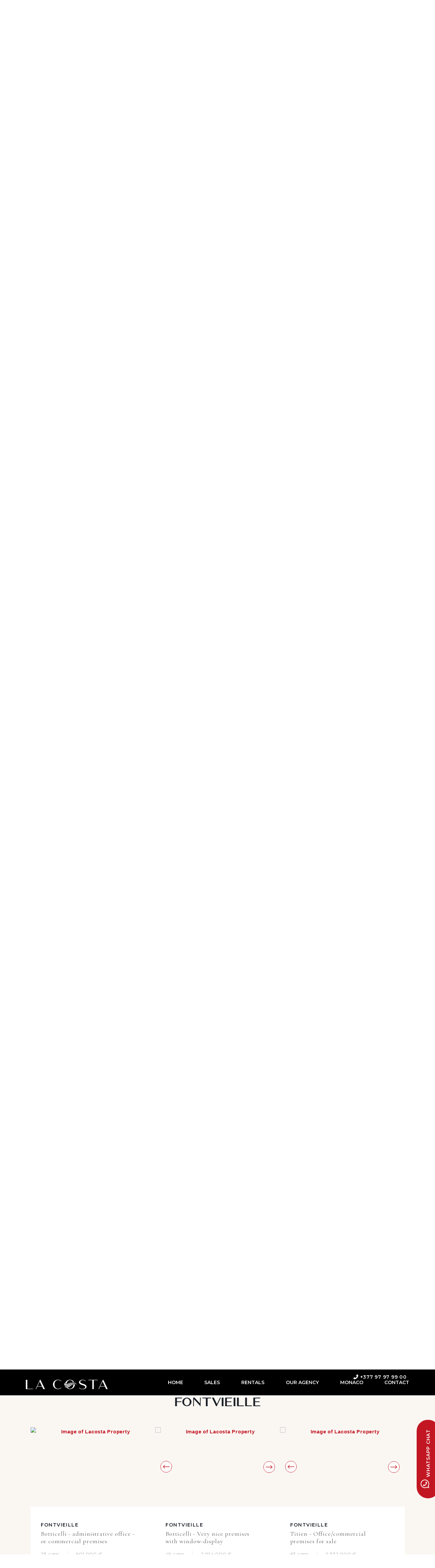

--- FILE ---
content_type: text/html; charset=UTF-8
request_url: https://www.lacosta-properties-monaco.com/en/monaco-districts/fontvieille/?norder=date&ndirection=desc
body_size: 47883
content:
<!DOCTYPE html>
<html lang="en-US">
<head><link href='https://fonts.googleapis.com/css?family=Cormorant Garamond' rel='stylesheet'>

	<meta charset="UTF-8">
	<meta name="viewport" content="width=device-width, initial-scale=1, shrink-to-fit=no"><meta name='robots' content='index, follow, max-image-preview:large, max-snippet:-1, max-video-preview:-1' />
	<style>img:is([sizes="auto" i], [sizes^="auto," i]) { contain-intrinsic-size: 3000px 1500px }</style>
	
	<title>Fontvieille Monaco | Fontvieille - Monaco District</title>
	<meta name="description" content="Explore Fontvieille, Monaco’s youngest district and one of the most charming districts to reside. Discover all the benefits of a Fontvieille Monaco apartment." />
	<link rel="canonical" href="https://www.lacosta-properties-monaco.com/en/monaco-districts/fontvieille/" />
	<meta property="og:locale" content="en_US" />
	<meta property="og:type" content="article" />
	<meta property="og:title" content="Fontvieille" />
	<meta property="og:description" content="Explore Fontvieille, Monaco’s youngest district and one of the most charming districts to reside. Discover all the benefits of a Fontvieille Monaco apartment." />
	<meta property="og:url" content="https://www.lacosta-properties-monaco.com/en/monaco-districts/fontvieille/" />
	<meta property="og:site_name" content="La Costa Properties Monaco" />
	<meta property="article:modified_time" content="2025-11-30T20:04:43+00:00" />
	<meta property="og:image" content="https://www.lacosta-properties-monaco.com/wp-content/uploads/2022/11/Monaco-Fontvieille-port-LACosta-HD-scaled.jpg" />
	<meta property="og:image:width" content="2560" />
	<meta property="og:image:height" content="1707" />
	<meta property="og:image:type" content="image/jpeg" />
	<meta name="twitter:card" content="summary_large_image" />
	<meta name="twitter:label1" content="Est. reading time" />
	<meta name="twitter:data1" content="1 minute" />
	<script type="application/ld+json" class="yoast-schema-graph">{"@context":"https://schema.org","@graph":[{"@type":"WebPage","@id":"https://www.lacosta-properties-monaco.com/en/monaco-districts/fontvieille/","url":"https://www.lacosta-properties-monaco.com/en/monaco-districts/fontvieille/","name":"Fontvieille Monaco | Fontvieille - Monaco District","isPartOf":{"@id":"https://www.lacosta-properties-monaco.com/en/#website"},"primaryImageOfPage":{"@id":"https://www.lacosta-properties-monaco.com/en/monaco-districts/fontvieille/#primaryimage"},"image":{"@id":"https://www.lacosta-properties-monaco.com/en/monaco-districts/fontvieille/#primaryimage"},"thumbnailUrl":"https://www.lacosta-properties-monaco.com/wp-content/uploads/2022/11/Monaco-Fontvieille-port-LACosta-HD-scaled.jpg","datePublished":"2022-10-02T18:41:51+00:00","dateModified":"2025-11-30T20:04:43+00:00","description":"Explore Fontvieille, Monaco’s youngest district and one of the most charming districts to reside. Discover all the benefits of a Fontvieille Monaco apartment.","breadcrumb":{"@id":"https://www.lacosta-properties-monaco.com/en/monaco-districts/fontvieille/#breadcrumb"},"inLanguage":"en-US","potentialAction":[{"@type":"ReadAction","target":["https://www.lacosta-properties-monaco.com/en/monaco-districts/fontvieille/"]}]},{"@type":"ImageObject","inLanguage":"en-US","@id":"https://www.lacosta-properties-monaco.com/en/monaco-districts/fontvieille/#primaryimage","url":"https://www.lacosta-properties-monaco.com/wp-content/uploads/2022/11/Monaco-Fontvieille-port-LACosta-HD-scaled.jpg","contentUrl":"https://www.lacosta-properties-monaco.com/wp-content/uploads/2022/11/Monaco-Fontvieille-port-LACosta-HD-scaled.jpg","width":2560,"height":1707,"caption":"monaco-fontvieille-port"},{"@type":"BreadcrumbList","@id":"https://www.lacosta-properties-monaco.com/en/monaco-districts/fontvieille/#breadcrumb","itemListElement":[{"@type":"ListItem","position":1,"name":"Главная","item":"https://www.lacosta-properties-monaco.com/en/"},{"@type":"ListItem","position":2,"name":"Monaco Districts","item":"https://www.lacosta-properties-monaco.com/en/monaco-districts/"},{"@type":"ListItem","position":3,"name":"Fontvieille"}]},{"@type":"WebSite","@id":"https://www.lacosta-properties-monaco.com/en/#website","url":"https://www.lacosta-properties-monaco.com/en/","name":"La Costa Properties Monaco","description":"Monaco: Safety and Stability","publisher":{"@id":"https://www.lacosta-properties-monaco.com/en/#organization"},"potentialAction":[{"@type":"SearchAction","target":{"@type":"EntryPoint","urlTemplate":"https://www.lacosta-properties-monaco.com/en/?s={search_term_string}"},"query-input":{"@type":"PropertyValueSpecification","valueRequired":true,"valueName":"search_term_string"}}],"inLanguage":"en-US"},{"@type":"Organization","@id":"https://www.lacosta-properties-monaco.com/en/#organization","name":"La Costa Properties - Monaco Real Estate Agency","url":"https://www.lacosta-properties-monaco.com/en/","logo":{"@type":"ImageObject","inLanguage":"en-US","@id":"https://www.lacosta-properties-monaco.com/en/#/schema/logo/image/","url":"https://www.lacosta-properties-monaco.com/wp-content/uploads/2023/01/Watermark.png","contentUrl":"https://www.lacosta-properties-monaco.com/wp-content/uploads/2023/01/Watermark.png","width":1186,"height":749,"caption":"La Costa Properties - Monaco Real Estate Agency"},"image":{"@id":"https://www.lacosta-properties-monaco.com/en/#/schema/logo/image/"}}]}</script>


<link rel='dns-prefetch' href='//code.jquery.com' />
<link rel='dns-prefetch' href='//cdnjs.cloudflare.com' />
<link rel='dns-prefetch' href='//www.googletagmanager.com' />
<link rel='dns-prefetch' href='//use.fontawesome.com' />
<link rel="alternate" type="application/rss+xml" title="La Costa Properties Monaco &raquo; Feed" href="https://www.lacosta-properties-monaco.com/en/feed/" />
<link rel="alternate" type="application/rss+xml" title="La Costa Properties Monaco &raquo; Comments Feed" href="https://www.lacosta-properties-monaco.com/en/comments/feed/" />
<style id='ugb-style-css-nodep-inline-css' type='text/css'>
/* Global typography */
.stk-block p, [data-block-type="core"] p, p[data-block-type="core"], .ugb-main-block p, .stk-block li, [data-block-type="core"] li:not(.wp-block-post), li[data-block-type="core"], .ugb-main-block li, .stk-block td, [data-block-type="core"] td, td[data-block-type="core"], .ugb-main-block td { font-family: "Montserrat", sans-serif;font-size: 12px;line-height: 20px; }
</style>
<style id='cf-frontend-style-inline-css' type='text/css'>
@font-face {
	font-family: 'Amoret Sans';
	font-weight: 400;
	font-display: auto;
	src: url('/wp-content/uploads/2022/10/amoret_sans-webfont.woff2') format('woff2'),
		url('/wp-content/uploads/2022/10/amoret_sans-webfont.woff') format('woff'),
		url('/wp-content/uploads/2022/10/Amoret-Sans.ttf') format('truetype');
}
</style>
<link rel='stylesheet' id='dashicons-css' href='https://www.lacosta-properties-monaco.com/wp-includes/css/dashicons.min.css?ver=6.8.3' type='text/css' media='all' />
<link rel='stylesheet' id='menu-icon-font-awesome-css' href='https://www.lacosta-properties-monaco.com/wp-content/plugins/menu-icons/css/fontawesome/css/all.min.css?ver=5.15.4' type='text/css' media='all' />
<link rel='stylesheet' id='menu-icons-extra-css' href='https://www.lacosta-properties-monaco.com/wp-content/plugins/menu-icons/css/extra.min.css?ver=0.13.19' type='text/css' media='all' />
<link rel='stylesheet' id='wp-block-library-css' href='https://www.lacosta-properties-monaco.com/wp-includes/css/dist/block-library/style.min.css?ver=6.8.3' type='text/css' media='all' />
<style id='wp-block-library-inline-css' type='text/css'>
.wp-block-template-part{margin-block-start:0;margin-block-end:0;}
</style>
<style id='classic-theme-styles-inline-css' type='text/css'>
/*! This file is auto-generated */
.wp-block-button__link{color:#fff;background-color:#32373c;border-radius:9999px;box-shadow:none;text-decoration:none;padding:calc(.667em + 2px) calc(1.333em + 2px);font-size:1.125em}.wp-block-file__button{background:#32373c;color:#fff;text-decoration:none}
</style>
<link rel='stylesheet' id='jet-engine-frontend-css' href='https://www.lacosta-properties-monaco.com/wp-content/plugins/jet-engine/assets/css/frontend.css?ver=3.0.4' type='text/css' media='all' />
<style id='font-awesome-svg-styles-default-inline-css' type='text/css'>
.svg-inline--fa {
  display: inline-block;
  height: 1em;
  overflow: visible;
  vertical-align: -.125em;
}
</style>
<link rel='stylesheet' id='font-awesome-svg-styles-css' href='https://www.lacosta-properties-monaco.com/wp-content/uploads/font-awesome/v6.2.0/css/svg-with-js.css' type='text/css' media='all' />
<style id='font-awesome-svg-styles-inline-css' type='text/css'>
   .wp-block-font-awesome-icon svg::before,
   .wp-rich-text-font-awesome-icon svg::before {content: unset;}
</style>
<link rel='stylesheet' id='wpml-legacy-dropdown-0-css' href='https://www.lacosta-properties-monaco.com/wp-content/plugins/sitepress-multilingual-cms/templates/language-switchers/legacy-dropdown/style.min.css?ver=1' type='text/css' media='all' />
<style id='wpml-legacy-dropdown-0-inline-css' type='text/css'>
.wpml-ls-statics-shortcode_actions{background-color:#00000000;}
</style>
<link rel='stylesheet' id='wpml-menu-item-0-css' href='https://www.lacosta-properties-monaco.com/wp-content/plugins/sitepress-multilingual-cms/templates/language-switchers/menu-item/style.min.css?ver=1' type='text/css' media='all' />
<link rel='stylesheet' id='coletti-slick-css' href='https://cdnjs.cloudflare.com/ajax/libs/slick-carousel/1.8.1/slick.min.css?ver=1.8.1' type='text/css' media='all' />
<link rel='stylesheet' id='coletti-style-css' href='https://www.lacosta-properties-monaco.com/wp-content/themes/lacosta/style.css?ver=1.0.2' type='text/css' media='all' />
<link rel='stylesheet' id='jet-theme-core-frontend-styles-css' href='https://www.lacosta-properties-monaco.com/wp-content/plugins/jet-theme-core/assets/css/frontend.css?ver=2.0.7' type='text/css' media='all' />
<link rel='stylesheet' id='font-awesome-official-css' href='https://use.fontawesome.com/releases/v6.2.0/css/all.css' type='text/css' media='all' integrity="sha384-SOnAn/m2fVJCwnbEYgD4xzrPtvsXdElhOVvR8ND1YjB5nhGNwwf7nBQlhfAwHAZC" crossorigin="anonymous" />
<link rel='stylesheet' id='thickbox-css' href='https://www.lacosta-properties-monaco.com/wp-includes/js/thickbox/thickbox.css?ver=6.8.3' type='text/css' media='all' />
<link rel='stylesheet' id='itbconnect-base-style-css' href='https://www.lacosta-properties-monaco.com/wp-content/plugins/immotoolbox-connect/public/css/base.css?ver=1757322742' type='text/css' media='all' />
<link rel='stylesheet' id='owl-carousel-css' href='https://cdnjs.cloudflare.com/ajax/libs/OwlCarousel2/2.3.4/assets/owl.carousel.min.css?ver=1.4.0' type='text/css' media='all' />
<link rel='stylesheet' id='owl-theme-css' href='https://cdnjs.cloudflare.com/ajax/libs/OwlCarousel2/2.3.4/assets/owl.theme.default.min.css?ver=1.4.0' type='text/css' media='all' />
<link rel='stylesheet' id='lightbox2-css' href='https://cdnjs.cloudflare.com/ajax/libs/lightbox2/2.10.0/css/lightbox.min.css?ver=1.4.0' type='text/css' media='all' />
<link rel='stylesheet' id='fontawesome-gutenverse-css' href='https://www.lacosta-properties-monaco.com/wp-content/plugins/gutenverse/lib/framework/assets/fonts/fontawesome/css/all.min.css?ver=2.3.1' type='text/css' media='all' />
<link rel='stylesheet' id='gutenverse-iconlist-css' href='https://www.lacosta-properties-monaco.com/wp-content/plugins/gutenverse/lib/framework/assets/fonts/gtnicon/gtnicon.css?ver=2.3.1' type='text/css' media='all' />
<link rel='stylesheet' id='gutenverse-frontend-css' href='https://www.lacosta-properties-monaco.com/wp-content/plugins/gutenverse/assets/css/frontend.css?ver=3.3.1' type='text/css' media='all' />
<link rel='stylesheet' id='gutenverse-frontend-accordions-style-css' href='https://www.lacosta-properties-monaco.com/wp-content/plugins/gutenverse/assets/css/frontend/accordions.css?ver=3.3.1' type='text/css' media='all' />
<link rel='stylesheet' id='gutenverse-frontend-accordion-style-css' href='https://www.lacosta-properties-monaco.com/wp-content/plugins/gutenverse/assets/css/frontend/accordion.css?ver=3.3.1' type='text/css' media='all' />
<link rel='stylesheet' id='gutenverse-frontend-advanced-heading-style-css' href='https://www.lacosta-properties-monaco.com/wp-content/plugins/gutenverse/assets/css/frontend/advanced-heading.css?ver=3.3.1' type='text/css' media='all' />
<link rel='stylesheet' id='gutenverse-frontend-animated-text-style-css' href='https://www.lacosta-properties-monaco.com/wp-content/plugins/gutenverse/assets/css/frontend/animated-text.css?ver=3.3.1' type='text/css' media='all' />
<link rel='stylesheet' id='gutenverse-frontend-archive-title-style-css' href='https://www.lacosta-properties-monaco.com/wp-content/plugins/gutenverse/assets/css/frontend/archive-title.css?ver=3.3.1' type='text/css' media='all' />
<link rel='stylesheet' id='gutenverse-frontend-breadcrumb-style-css' href='https://www.lacosta-properties-monaco.com/wp-content/plugins/gutenverse/assets/css/frontend/breadcrumb.css?ver=3.3.1' type='text/css' media='all' />
<link rel='stylesheet' id='gutenverse-frontend-buttons-style-css' href='https://www.lacosta-properties-monaco.com/wp-content/plugins/gutenverse/assets/css/frontend/buttons.css?ver=3.3.1' type='text/css' media='all' />
<link rel='stylesheet' id='gutenverse-frontend-button-style-css' href='https://www.lacosta-properties-monaco.com/wp-content/plugins/gutenverse/assets/css/frontend/button.css?ver=3.3.1' type='text/css' media='all' />
<link rel='stylesheet' id='gutenverse-frontend-chart-style-css' href='https://www.lacosta-properties-monaco.com/wp-content/plugins/gutenverse/assets/css/frontend/chart.css?ver=3.3.1' type='text/css' media='all' />
<link rel='stylesheet' id='gutenverse-frontend-countdown-style-css' href='https://www.lacosta-properties-monaco.com/wp-content/plugins/gutenverse/assets/css/frontend/countdown.css?ver=3.3.1' type='text/css' media='all' />
<link rel='stylesheet' id='gutenverse-frontend-divider-style-css' href='https://www.lacosta-properties-monaco.com/wp-content/plugins/gutenverse/assets/css/frontend/divider.css?ver=3.3.1' type='text/css' media='all' />
<link rel='stylesheet' id='gutenverse-frontend-feature-list-style-css' href='https://www.lacosta-properties-monaco.com/wp-content/plugins/gutenverse/assets/css/frontend/feature-list.css?ver=3.3.1' type='text/css' media='all' />
<link rel='stylesheet' id='gutenverse-frontend-fun-fact-style-css' href='https://www.lacosta-properties-monaco.com/wp-content/plugins/gutenverse/assets/css/frontend/fun-fact.css?ver=3.3.1' type='text/css' media='all' />
<link rel='stylesheet' id='gutenverse-frontend-gallery-style-css' href='https://www.lacosta-properties-monaco.com/wp-content/plugins/gutenverse/assets/css/frontend/gallery.css?ver=3.3.1' type='text/css' media='all' />
<link rel='stylesheet' id='gutenverse-frontend-google-maps-style-css' href='https://www.lacosta-properties-monaco.com/wp-content/plugins/gutenverse/assets/css/frontend/google-maps.css?ver=3.3.1' type='text/css' media='all' />
<link rel='stylesheet' id='gutenverse-frontend-heading-style-css' href='https://www.lacosta-properties-monaco.com/wp-content/plugins/gutenverse/assets/css/frontend/heading.css?ver=3.3.1' type='text/css' media='all' />
<link rel='stylesheet' id='gutenverse-frontend-icon-style-css' href='https://www.lacosta-properties-monaco.com/wp-content/plugins/gutenverse/assets/css/frontend/icon.css?ver=3.3.1' type='text/css' media='all' />
<link rel='stylesheet' id='gutenverse-frontend-icon-box-style-css' href='https://www.lacosta-properties-monaco.com/wp-content/plugins/gutenverse/assets/css/frontend/icon-box.css?ver=3.3.1' type='text/css' media='all' />
<link rel='stylesheet' id='gutenverse-frontend-icon-list-style-css' href='https://www.lacosta-properties-monaco.com/wp-content/plugins/gutenverse/assets/css/frontend/icon-list.css?ver=3.3.1' type='text/css' media='all' />
<link rel='stylesheet' id='gutenverse-frontend-icon-list-item-style-css' href='https://www.lacosta-properties-monaco.com/wp-content/plugins/gutenverse/assets/css/frontend/icon-list-item.css?ver=3.3.1' type='text/css' media='all' />
<link rel='stylesheet' id='gutenverse-frontend-image-style-css' href='https://www.lacosta-properties-monaco.com/wp-content/plugins/gutenverse/assets/css/frontend/image.css?ver=3.3.1' type='text/css' media='all' />
<link rel='stylesheet' id='gutenverse-frontend-image-box-style-css' href='https://www.lacosta-properties-monaco.com/wp-content/plugins/gutenverse/assets/css/frontend/image-box.css?ver=3.3.1' type='text/css' media='all' />
<link rel='stylesheet' id='gutenverse-frontend-logo-slider-style-css' href='https://www.lacosta-properties-monaco.com/wp-content/plugins/gutenverse/assets/css/frontend/logo-slider.css?ver=3.3.1' type='text/css' media='all' />
<link rel='stylesheet' id='gutenverse-frontend-nav-menu-style-css' href='https://www.lacosta-properties-monaco.com/wp-content/plugins/gutenverse/assets/css/frontend/nav-menu.css?ver=3.3.1' type='text/css' media='all' />
<link rel='stylesheet' id='gutenverse-frontend-popup-builder-style-css' href='https://www.lacosta-properties-monaco.com/wp-content/plugins/gutenverse/assets/css/frontend/popup-builder.css?ver=3.3.1' type='text/css' media='all' />
<link rel='stylesheet' id='gutenverse-frontend-portfolio-gallery-style-css' href='https://www.lacosta-properties-monaco.com/wp-content/plugins/gutenverse/assets/css/frontend/portfolio-gallery.css?ver=3.3.1' type='text/css' media='all' />
<link rel='stylesheet' id='gutenverse-frontend-post-author-style-css' href='https://www.lacosta-properties-monaco.com/wp-content/plugins/gutenverse/assets/css/frontend/post-author.css?ver=3.3.1' type='text/css' media='all' />
<link rel='stylesheet' id='gutenverse-frontend-post-block-style-css' href='https://www.lacosta-properties-monaco.com/wp-content/plugins/gutenverse/assets/css/frontend/post-block.css?ver=3.3.1' type='text/css' media='all' />
<link rel='stylesheet' id='gutenverse-frontend-post-comment-style-css' href='https://www.lacosta-properties-monaco.com/wp-content/plugins/gutenverse/assets/css/frontend/post-comment.css?ver=3.3.1' type='text/css' media='all' />
<link rel='stylesheet' id='gutenverse-frontend-post-content-style-css' href='https://www.lacosta-properties-monaco.com/wp-content/plugins/gutenverse/assets/css/frontend/post-content.css?ver=3.3.1' type='text/css' media='all' />
<link rel='stylesheet' id='gutenverse-frontend-post-date-style-css' href='https://www.lacosta-properties-monaco.com/wp-content/plugins/gutenverse/assets/css/frontend/post-date.css?ver=3.3.1' type='text/css' media='all' />
<link rel='stylesheet' id='gutenverse-frontend-post-excerpt-style-css' href='https://www.lacosta-properties-monaco.com/wp-content/plugins/gutenverse/assets/css/frontend/post-excerpt.css?ver=3.3.1' type='text/css' media='all' />
<link rel='stylesheet' id='gutenverse-frontend-post-featured-image-style-css' href='https://www.lacosta-properties-monaco.com/wp-content/plugins/gutenverse/assets/css/frontend/post-featured-image.css?ver=3.3.1' type='text/css' media='all' />
<link rel='stylesheet' id='gutenverse-frontend-post-list-style-css' href='https://www.lacosta-properties-monaco.com/wp-content/plugins/gutenverse/assets/css/frontend/post-list.css?ver=3.3.1' type='text/css' media='all' />
<link rel='stylesheet' id='gutenverse-frontend-post-terms-style-css' href='https://www.lacosta-properties-monaco.com/wp-content/plugins/gutenverse/assets/css/frontend/post-terms.css?ver=3.3.1' type='text/css' media='all' />
<link rel='stylesheet' id='gutenverse-frontend-post-title-style-css' href='https://www.lacosta-properties-monaco.com/wp-content/plugins/gutenverse/assets/css/frontend/post-title.css?ver=3.3.1' type='text/css' media='all' />
<link rel='stylesheet' id='gutenverse-frontend-progress-bar-style-css' href='https://www.lacosta-properties-monaco.com/wp-content/plugins/gutenverse/assets/css/frontend/progress-bar.css?ver=3.3.1' type='text/css' media='all' />
<link rel='stylesheet' id='gutenverse-frontend-search-style-css' href='https://www.lacosta-properties-monaco.com/wp-content/plugins/gutenverse/assets/css/frontend/search.css?ver=3.3.1' type='text/css' media='all' />
<link rel='stylesheet' id='gutenverse-frontend-search-result-title-style-css' href='https://www.lacosta-properties-monaco.com/wp-content/plugins/gutenverse/assets/css/frontend/search-result-title.css?ver=3.3.1' type='text/css' media='all' />
<link rel='stylesheet' id='gutenverse-frontend-social-icons-style-css' href='https://www.lacosta-properties-monaco.com/wp-content/plugins/gutenverse/assets/css/frontend/social-icons.css?ver=3.3.1' type='text/css' media='all' />
<link rel='stylesheet' id='gutenverse-frontend-social-icon-style-css' href='https://www.lacosta-properties-monaco.com/wp-content/plugins/gutenverse/assets/css/frontend/social-icon.css?ver=3.3.1' type='text/css' media='all' />
<link rel='stylesheet' id='gutenverse-frontend-social-share-style-css' href='https://www.lacosta-properties-monaco.com/wp-content/plugins/gutenverse/assets/css/frontend/social-share.css?ver=3.3.1' type='text/css' media='all' />
<link rel='stylesheet' id='gutenverse-frontend-social-share-item-style-css' href='https://www.lacosta-properties-monaco.com/wp-content/plugins/gutenverse/assets/css/frontend/social-share-item.css?ver=3.3.1' type='text/css' media='all' />
<link rel='stylesheet' id='gutenverse-frontend-spacer-style-css' href='https://www.lacosta-properties-monaco.com/wp-content/plugins/gutenverse/assets/css/frontend/spacer.css?ver=3.3.1' type='text/css' media='all' />
<link rel='stylesheet' id='gutenverse-frontend-star-rating-style-css' href='https://www.lacosta-properties-monaco.com/wp-content/plugins/gutenverse/assets/css/frontend/star-rating.css?ver=3.3.1' type='text/css' media='all' />
<link rel='stylesheet' id='gutenverse-frontend-tabs-style-css' href='https://www.lacosta-properties-monaco.com/wp-content/plugins/gutenverse/assets/css/frontend/tabs.css?ver=3.3.1' type='text/css' media='all' />
<link rel='stylesheet' id='gutenverse-frontend-taxonomy-list-style-css' href='https://www.lacosta-properties-monaco.com/wp-content/plugins/gutenverse/assets/css/frontend/taxonomy-list.css?ver=3.3.1' type='text/css' media='all' />
<link rel='stylesheet' id='gutenverse-frontend-team-style-css' href='https://www.lacosta-properties-monaco.com/wp-content/plugins/gutenverse/assets/css/frontend/team.css?ver=3.3.1' type='text/css' media='all' />
<link rel='stylesheet' id='gutenverse-frontend-testimonials-style-css' href='https://www.lacosta-properties-monaco.com/wp-content/plugins/gutenverse/assets/css/frontend/testimonials.css?ver=3.3.1' type='text/css' media='all' />
<link rel='stylesheet' id='gutenverse-frontend-text-editor-style-css' href='https://www.lacosta-properties-monaco.com/wp-content/plugins/gutenverse/assets/css/frontend/text-editor.css?ver=3.3.1' type='text/css' media='all' />
<link rel='stylesheet' id='gutenverse-frontend-text-paragraph-style-css' href='https://www.lacosta-properties-monaco.com/wp-content/plugins/gutenverse/assets/css/frontend/text-paragraph.css?ver=3.3.1' type='text/css' media='all' />
<link rel='stylesheet' id='gutenverse-frontend-video-style-css' href='https://www.lacosta-properties-monaco.com/wp-content/plugins/gutenverse/assets/css/frontend/video.css?ver=3.3.1' type='text/css' media='all' />
<link rel='stylesheet' id='gutenverse-core-frontend-column-style-css' href='https://www.lacosta-properties-monaco.com/wp-content/plugins/gutenverse/lib/framework/assets/css/frontend/column.css?ver=2.3.1' type='text/css' media='all' />
<link rel='stylesheet' id='gutenverse-core-frontend-section-style-css' href='https://www.lacosta-properties-monaco.com/wp-content/plugins/gutenverse/lib/framework/assets/css/frontend/section.css?ver=2.3.1' type='text/css' media='all' />
<link rel='stylesheet' id='gutenverse-core-frontend-wrapper-style-css' href='https://www.lacosta-properties-monaco.com/wp-content/plugins/gutenverse/lib/framework/assets/css/frontend/wrapper.css?ver=2.3.1' type='text/css' media='all' />
<link rel='stylesheet' id='gutenverse-frontend-icon-css' href='https://www.lacosta-properties-monaco.com/wp-content/plugins/gutenverse/lib/framework/assets/dist/frontend-icon.css?ver=2.3.1' type='text/css' media='all' />
<link rel='stylesheet' id='gutenverse-frontend-style-css' href='https://www.lacosta-properties-monaco.com/wp-content/plugins/gutenverse/lib/framework/assets/css/frontend.css?ver=2.3.1' type='text/css' media='all' />
<style id='gutenverse-frontend-style-inline-css' type='text/css'>
:root {
            --guten-screen-xs-max: 768px;
            --guten-screen-sm-min: 769px;
            --guten-screen-sm-max: 1024px;
            --guten-screen-md-min: 1025px; 
        }  
</style>
<link rel='stylesheet' id='font-awesome-official-v4shim-css' href='https://use.fontawesome.com/releases/v6.2.0/css/v4-shims.css' type='text/css' media='all' integrity="sha384-MAgG0MNwzSXBbmOw4KK9yjMrRaUNSCk3WoZPkzVC1rmhXzerY4gqk/BLNYtdOFCO" crossorigin="anonymous" />
<script type="text/javascript" id="wpml-cookie-js-extra">
/* <![CDATA[ */
var wpml_cookies = {"wp-wpml_current_language":{"value":"en","expires":1,"path":"\/"}};
var wpml_cookies = {"wp-wpml_current_language":{"value":"en","expires":1,"path":"\/"}};
/* ]]> */
</script>
<script type="text/javascript" src="https://www.lacosta-properties-monaco.com/wp-content/plugins/sitepress-multilingual-cms/res/js/cookies/language-cookie.js?ver=485900" id="wpml-cookie-js" defer="defer" data-wp-strategy="defer"></script>
<script type="text/javascript" src="https://www.lacosta-properties-monaco.com/wp-content/plugins/sitepress-multilingual-cms/templates/language-switchers/legacy-dropdown/script.min.js?ver=1" id="wpml-legacy-dropdown-0-js"></script>
<script type="text/javascript" src="https://code.jquery.com/jquery-3.3.1.min.js?ver=1.4.0" id="jquery-js"></script>
<script type="text/javascript" src="https://cdnjs.cloudflare.com/ajax/libs/OwlCarousel2/2.3.4/owl.carousel.min.js?ver=1.4.0" id="owl-carousel-js"></script>
<script type="text/javascript" src="https://cdnjs.cloudflare.com/ajax/libs/lightbox2/2.10.0/js/lightbox.min.js?ver=1.4.0" id="lightbox2-js"></script>

<!-- Google tag (gtag.js) snippet added by Site Kit -->
<!-- Google Analytics snippet added by Site Kit -->
<script type="text/javascript" src="https://www.googletagmanager.com/gtag/js?id=G-BQNR9J70MX" id="google_gtagjs-js" async></script>
<script type="text/javascript" id="google_gtagjs-js-after">
/* <![CDATA[ */
window.dataLayer = window.dataLayer || [];function gtag(){dataLayer.push(arguments);}
gtag("set","linker",{"domains":["www.lacosta-properties-monaco.com"]});
gtag("js", new Date());
gtag("set", "developer_id.dZTNiMT", true);
gtag("config", "G-BQNR9J70MX");
/* ]]> */
</script>
<link rel="https://api.w.org/" href="https://www.lacosta-properties-monaco.com/en/wp-json/" /><link rel="alternate" title="JSON" type="application/json" href="https://www.lacosta-properties-monaco.com/en/wp-json/wp/v2/monaco-districts/2065" /><link rel="alternate" title="oEmbed (JSON)" type="application/json+oembed" href="https://www.lacosta-properties-monaco.com/en/wp-json/oembed/1.0/embed?url=https%3A%2F%2Fwww.lacosta-properties-monaco.com%2Fen%2Fmonaco-districts%2Ffontvieille%2F" />
<link rel="alternate" title="oEmbed (XML)" type="text/xml+oembed" href="https://www.lacosta-properties-monaco.com/en/wp-json/oembed/1.0/embed?url=https%3A%2F%2Fwww.lacosta-properties-monaco.com%2Fen%2Fmonaco-districts%2Ffontvieille%2F&#038;format=xml" />
<meta name="generator" content="WPML ver:4.8.5 stt:1,4,27,45;" />

		<!-- GA Google Analytics @ https://m0n.co/ga -->
		<script async src="https://www.googletagmanager.com/gtag/js?id=G-BQNR9J70MX"></script>
		<script>
			window.dataLayer = window.dataLayer || [];
			function gtag(){dataLayer.push(arguments);}
			gtag('js', new Date());
			gtag('config', 'G-BQNR9J70MX');
		</script>

	<meta name="generator" content="Site Kit by Google 1.166.0" />			<!-- DO NOT COPY THIS SNIPPET! Start of Page Analytics Tracking for HubSpot WordPress plugin v11.3.21-->
			<script class="hsq-set-content-id" data-content-id="blog-post">
				var _hsq = _hsq || [];
				_hsq.push(["setContentType", "blog-post"]);
			</script>
			<!-- DO NOT COPY THIS SNIPPET! End of Page Analytics Tracking for HubSpot WordPress plugin -->
			
<link rel="preload" as="font" href="https://www.lacosta-properties-monaco.com/wp-content/themes/lacosta/fonts/amoret_sans-webfont.woff" crossorigin>
<link rel="preload" as="font" href="https://www.lacosta-properties-monaco.com/wp-content/themes/lacosta/fonts/amoret_sans-webfont.woff2" crossorigin>
<!-- Google Tag Manager snippet added by Site Kit -->
<script type="text/javascript">
/* <![CDATA[ */

			( function( w, d, s, l, i ) {
				w[l] = w[l] || [];
				w[l].push( {'gtm.start': new Date().getTime(), event: 'gtm.js'} );
				var f = d.getElementsByTagName( s )[0],
					j = d.createElement( s ), dl = l != 'dataLayer' ? '&l=' + l : '';
				j.async = true;
				j.src = 'https://www.googletagmanager.com/gtm.js?id=' + i + dl;
				f.parentNode.insertBefore( j, f );
			} )( window, document, 'script', 'dataLayer', 'GTM-W95CKXR' );
			
/* ]]> */
</script>

<!-- End Google Tag Manager snippet added by Site Kit -->
<style id="uagb-style-frontend-2065">.uag-blocks-common-selector{z-index:var(--z-index-desktop) !important}@media (max-width: 976px){.uag-blocks-common-selector{z-index:var(--z-index-tablet) !important}}@media (max-width: 767px){.uag-blocks-common-selector{z-index:var(--z-index-mobile) !important}}
</style><link rel="icon" href="https://www.lacosta-properties-monaco.com/wp-content/uploads/2022/10/cropped-cropped-cropped-Favicon32x32-32x32.png" sizes="32x32" />
<link rel="icon" href="https://www.lacosta-properties-monaco.com/wp-content/uploads/2022/10/cropped-cropped-cropped-Favicon32x32-192x192.png" sizes="192x192" />
<link rel="apple-touch-icon" href="https://www.lacosta-properties-monaco.com/wp-content/uploads/2022/10/cropped-cropped-cropped-Favicon32x32-180x180.png" />
<meta name="msapplication-TileImage" content="https://www.lacosta-properties-monaco.com/wp-content/uploads/2022/10/cropped-cropped-cropped-Favicon32x32-270x270.png" />
		<style type="text/css" id="wp-custom-css">
			

a {
    font-weight: 600;
}

a, a:hover, a:visited {
    color: #c21623;
}
p.underline a {
	text-decoration:underline;
}
@-moz-document url-prefix() {
    /* Your Firefox-specific CSS rules go here */
	@media screen and (min-width: 786px){
    div.form-group:nth-child(6) > button:nth-child(1)  {
  top: 23px;
  position: relative !important;
}
	}
	
@media screen and (max-width: 786px){
	.wp-block-immotoolbox-connect-search button[type="submit"] {
  
}
	}

}



#listing-wide {
    min-height: 0px;
    padding-top: 100px;
	padding-bottom: 100px;}

@media not all and (min-resolution:.001dpcm) {
  @supports (-webkit-appearance:none) {
    	#search-2 {top: 50px;}
		
		
  }
}



div.gutenverse-hamburger-wrapper > button > i{
    font-size: 33px;
margin-right: -4px;
margin-top: 4px;
	color: #000;
}

   	#logo-mobile {
     display: none;
}

.itb_properties .faux-select .select-options a:hover {color: #fff;} 

#menu-item > a:hover {color: #c21623;} 
#menu-home > li > a:hover {color: #c21623;} 
#menu-home-fr > li > a:hover {color: #c21623;} 
#menu-home-it > li > a:hover {color: #c21623;} 
#menu-home-ru > li > a:hover {color: #c21623;} 
#menu-home > li > ul > li > a:hover {color: #c21623;} 
#menu-home-fr > li > ul > li > a:hover {color: #c21623;} 
#menu-home-it > li > ul > li > a:hover {color: #c21623;} 
#menu-home-ru > li > ul > li > a:hover {color: #c21623;} 


#type {display: none;}

#jet-theme-core-footer {z-index: 99;
	position: relative;}

#relevance > p > a {color: #949494;}
#relevance > p > a:visited {color: #949494;}

#whitee > p > span > a:visited {color: #fff !important;}
#whitee > p > span > a {color: #fff !important; margin-left: -5px}
#whitee > p > a:visited {color: #fff !important;}
#whitee > p > a {color: #fff !important;}


.jet-listing-grid__item {    margin-bottom: 17px  !important;
}

@media screen and (min-width: 786px){
	
	#listing-wide > div > div > div > div.properties-wrapper {
    display: flex;
    flex-wrap: wrap;
    column-gap: 42px;
    justify-content: center !important;
}
	
	nav.pagination, nav.page-numbers {
    text-align: center;
    padding-top: 100px;
		padding-bottom: 0px;
}
	
	
	.properties-found {
    position: relative;
    display: flex;
    justify-content: center;
    bottom: 18px;
    width: 100%;
    margin-bottom: -24px;
		z-index: 0;
}
	
	.itb_properties .properties-heading {
    margin: 7px 0 3.4375rem;
}
	
	.itb_properties .faux-select {
       z-index: 9;
}

	
	.itb_properties .faux-select>label:after {
    margin-left: 18px;
    top: 2px;
    width: 15px;
}
	
	.itb_properties .faux-select .select-options a:hover {
    margin-left: -5px;
		margin-right: -5px;
    background-color: #5C5C5C;
    padding-right: 0px;
}
	.itb_properties .faux-select .select-options {
    background-color: #fff;
    -webkit-box-shadow: 0 0px 0px rgb(0 0 0 / 17%);
    box-shadow: 0 0px 0px rgb(0 0 0 / 17%);
    display: none;
    -webkit-box-orient: vertical;
    -webkit-box-direction: normal;
    -ms-flex-direction: column;
    flex-direction: column;
    right: 0;
    min-width: 200px;
    padding: 0px 5px;
    position: absolute;
    top: 100%;
    z-index: 999;
    margin-top: 20px;
}
	
h2,.h2{
  
    font-size: 30px !important;
    font-family: 'Amoret Sans' !important;
    color: #000 !important;
	    margin-top: 50px;
    margin-bottom: 20px !important;
    line-height: 45px !important;
    letter-spacing: 0.9px;
	}
}


@media screen and (min-width: 1160px){
.whatsapp-button-mobile {display: none;}
	
	div.gutenverse-hamburger-wrapper > button {display: none;}
	
	/*#guten-jW6csA  {display: none;}*/
	
	.stk--svg-wrapper {
display: inline-block;
position: relative;
color: #fff;
}
.stk--svg-wrapper>.stk--inner-svg {
display: inline-block;
z-index: 1;
margin: 5px;
}
.stk-cba8908 .stk-button {
min-height: 63px !important;
padding-right: 28px !important;
padding-left: 23px !important;
background: #c21623 !important;
padding: 25px;
}
	
	.stk-cba8908 .stk-button__inner-text {
font-size: 14px !important;
font-weight: 600 !important;
font-family: "Montserrat",Sans-serif !important;
color: #FFF;
}
	
}

@media screen and (max-width: 1158px){
	
	.stk-3592a76 .stk-button {
   
    width: 63px;
}
	
	.whatsapp-button {display: none;}
	
	#span-data-stk-dynamic-current-page-post-title-contenteditable-false-class-stk-dynamic-content-blog-posts-span > h2 {
    width: 274px;
}
	
	.stk-block.stk-a7259d6 > div > div > a {
    position: relative;
    bottom: -56px;
}
	
	.wpml-ls-legacy-dropdown .wpml-ls-sub-menu a {
    background-color: #fff !important;
    margin-left: 0px !important;
    font-size: 14px  !important;
}
	
	.wpml-ls-legacy-dropdown a.wpml-ls-item-toggle:after {
    filter: invert(100%);
}
	
	.wpml-ls-legacy-dropdown a span {
    color: black !important;
    font-weight: 600;
}
	
	#jet-theme-core-header {
    background-color: #fff !important;
    height: 60px !important;
    border-top: 1px solid #00000042;
    border-bottom: 1px solid #00000042;
    padding-bottom: 11px;
}
	
	
	.wpml-ls-legacy-dropdown a.wpml-ls-item-toggle {
    right: 0px !important;
    font-size: 14px !important;
}
	
	
	
	#logo-mobile {
    position: absolute;
    left: 15px;
    top: 13px;
    display: block;
		    filter: invert(100%);
}

	
	.rentals-column-lg {margin-top: -40px !important; left: 139px !important; 
    max-width: 151px !important;
}

	.rentals-column {margin-top: -20px;}

	
	#menu-home-it-1 > li > a {font-weight: 600 !important;}
		#menu-home-ru-1 > li > a {font-weight: 600 !important;}
	
	#menu-home-fr-1 > li.menu-item.menu-item-type-custom.menu-item-object-custom.menu-item-10916 > a {font-weight: 600 !important;}
	
	.itb_properties {max-width: 320px;}
	
	#guten-QQM6JM {display: none;}
	#guten-jW6csA {display: none;}
#wpml {display: none;}
#logonav1 {display: none;}
#logonav {display: none;}
	
	div.wp-block-uagb-container.uagb-block-a8e65571.alignfull.uagb-is-root-container > div > div > div > nav > ul {display: none;}
	
	
.rentals-column {
    flex-basis: 165px;
    position: relative;
    bottom: 177px !important;
    left: 101px;
    margin-right: 27px;
    margin-bottom: -171px !important;
}
	
	#property-search > a {
    display: block !important;
    position: absolute;
    right: 140px;
    bottom: 36px;
    font-family: 'Montserrat';
    text-transform: uppercase;
    opacity: 0.5;
    font-size: 10px;
}
	
	.itb_properties .faux-select {
       display: none;
}
	
	#jet-theme-core-footer > div > div > div > div.is-layout-flex.wp-container-19.wp-block-columns.columns-footer > div:nth-child(3)  {
    position: relative;
    bottom: 157px;
    left: 116px;
    z-index: 9999;
    bottom: !important;
    margin-bottom: -150px;
    margin-right: 42px;
}
	
#menu-home-1 > li.menu-item.menu-item-type-custom.menu-item-object-custom.menu-item-has-children.menu-item-318 > a:visited {color: red !important;}
	#menu-home-1 > li.menu-item.menu-item-type-custom.menu-item-object-custom.menu-item-has-children.menu-item-318 > a:focus {color: red !important;}
.sub-menu:active {color: red !important;}	
		 
.fa-linkedin {
    position: relative;
    top: 25px;
	left: -191px;
	}
.fa-twitter-square  {
	top: 5px;
    position: relative;
       left: -165px;
}
	
.dashicons-facebook {position: relative;
    top: -16px;
   left: -137px;

	}
.fa-square-instagram  {
    position: relative;
    top: -35px;
left: -113px;
	}
	
	.guten-nav-menu.break-point-mobile .gutenverse-menu-wrapper .gutenverse-menu, .guten-nav-menu.break-point-mobile .gutenverse-menu-wrapper .gutenverse-menu>ul {
    display: block;
    overflow-y: hidden;
    padding-left: 75px;
    padding-top: 24px;
    padding-right: 75px;
    width: 360px;
}
	
#jet-theme-core-header {height: 56px;}

	#jet-theme-core-header > div > nav > button {
    position: absolute;
    top: 17px;
    right: 18px;
}

.wpml-ls-legacy-dropdown .wpml-ls-sub-menu a {
    border-width: 0px;
    background-color: #1a1f26;
    padding-top: 9px;
    padding-bottom: 9px;
}


#modal-4 > div > div > button {
    position: absolute;
    top: 17px;
}
	
	.wpml-ls-legacy-dropdown .wpml-ls-sub-menu a {
    border-width: 0 1px 1px;
    width: 45px;
    padding-top: 6px;
    padding-bottom: 6px;
    margin-left: 13px;
		
}

	
}




#wpml {
       margin-left: 21px;
}

#menu-item-3253 {display: none;}
#menu-item-3256 {display: none;}
#menu-item-3251 {display: none;}
#menu-item-3257 {display: none;}

/*FR*/
#menu-home-fr {
    position: absolute;
    width: 711px;
    justify-content: space-between;
    bottom: -23px;
	margin-right: -5px;
	margin-left: 32px;
}

#menu-item-3362 {display: none;}
#menu-item-3363 {display: none;}
#menu-item-3364 {display: none;}
#menu-item-3365 {display: none;}

/*IT*/
#menu-home-it {
    position: absolute;
    width: 711px;
    justify-content: space-between;
    bottom: -23px;
	margin-right: -5px;
	margin-left: 26px;
}
#menu-item-3366 {display: none;}
#menu-item-3367 {display: none;}
#menu-item-3368 {display: none;}
#menu-item-3369 {display: none;}
#menu-item-wpml-ls-27-it {display: none;}

/*RU*/
#menu-home-ru {
    position: absolute;
    width: 711px;
    justify-content: space-between;
   bottom: -23px !important;
	margin-right: -5px;
	margin-left: 32px;
}

#menu-item-3370 {display: none;}
#menu-item-3371 {display: none;}
#menu-item-3372 {display: none;}
#menu-item-3373 {display: none;}
#menu-item-wpml-ls-27-ru {display: none;}

.wp-block-navigation .wp-block-navigation-item__label {
    
    color: white;
}

@media (min-width: 500px){
.itb_properties h5, .itb_properties .property-single .about-property .wp-block-media-text__content p:first-child, .property-single .about-property .wp-block-media-text__content .itb_properties p:first-child, .itb_properties .h5, .itb_properties .wp-block-quote p, .wp-block-quote .itb_properties p {
    text-transform: uppercase;
    font-weight: 600 !important;
	    font-family: 'Montserrat' !important;
	    color: #000000;
}

.itb_properties .faux-select>label {
    font-family: 'Montserrat' !important;
    font-size: 14px;
    color: #000;
    font-weight: 600 !important;
    text-transform: uppercase;
}
	
}
	.breadcrumb_last {font-weight: 600; color: #000;}
.breadcrumbs {
    font-weight: 400 !important;}
	

 .entry-title {
display: none !important;
}

#menu-home-1 > li.menu-item.menu-item-type-custom.menu-item-object-custom.menu-item-has-children.menu-item-319 > a {
    font-weight: 600;
}

}
#menu-home-1 > li.menu-item.menu-item-type-custom.menu-item-object-custom.menu-item-has-children.menu-item-319 > a:hover {
    font-weight: 600;
		color: #c21623;
}



#menu-home-1 > li.menu-item.menu-item-type-custom.menu-item-object-custom.menu-item-315 > a {
    font-weight: 600;
}


#menu-home-1 > li.menu-item.menu-item-type-custom.menu-item-object-custom.menu-item-316 > a {
    font-weight: 600;
}


#menu-home-1 > li.menu-item.menu-item-type-custom.menu-item-object-custom.menu-item-317 > a {
    font-weight: 600;
}

#menu-home-1 > li.menu-item.menu-item-type-custom.menu-item-object-custom.menu-item-has-children.menu-item-318 > a {
    font-weight: 600;
}


#menu-home-1 > li.menu-item.menu-item-type-custom.menu-item-object-custom.menu-item-has-children.menu-item-318 > a:hover {
    font-weight: 600;
		color: #c21623;
}

#menu-home-1 > li.menu-item.menu-item-type-custom.menu-item-object-custom.menu-item-has-children.menu-item-319 > a:focus {
    font-weight: 600;
		color: #c21623;
}


#menu-home-1 > li.menu-item.menu-item-type-custom.menu-item-object-custom.menu-item-320 > a {
    font-weight: 600;
}
 
#menu-home-fr-1 > li.menu-item.menu-item-type-custom.menu-item-object-custom.menu-item-has-children.menu-item-1150 > a {
    font-weight: 600;
}

#menu-home-fr-1 > li.menu-item.menu-item-type-custom.menu-item-object-custom.menu-item-has-children.menu-item-1165 > a {
    font-weight: 600;
}

#menu-home-fr-1 > li.menu-item.menu-item-type-custom.menu-item-object-custom.menu-item-1161 > a {
    font-weight: 600;
}

#menu-home-fr-1 > li.menu-item.menu-item-type-custom.menu-item-object-custom.menu-item-1160 > a {
    font-weight: 600;
}

#menu-home-fr-1 > li.menu-item.menu-item-type-custom.menu-item-object-custom.menu-item-3361 > a {
    font-weight: 600;
}


#menu-home-fr-1 > li.menu-item.menu-item-type-post_type.menu-item-object-page.menu-item-1147 > a {
    font-weight: 600;
}

@media only screen and (min-width: 500px){
#search-1 > section.selectors-top > p {
    position: absolute;
    left: 507px !important;
	    right: 0px !important;

	}}

.menu-footer-fonts {color: #fff !important;}

#jet-theme-core-footer > div > div.is-layout-flex.wp-container-26.wp-block-columns.mobile-padding > div > div.is-layout-flex.wp-container-24.wp-block-columns.columns-footer > div.is-layout-flow.wp-block-column.contact-us > div.is-layout-flex.wp-container-22.wp-block-columns.is-not-stacked-on-mobile.social-icons > div:nth-child(3) {display: none;}

.social-icons {
    width: 88px !important;
}

#sociale > div > div.wp-block-stackable-icon-button.stk-block-icon-button.stk-block.stk-8acbb66 {display: none;}
.single-new_developments a#search-again {
    display: none;
}
.single-buildings a#search-again {
    display: none;
}

@media (min-width: 600px) {
    .single-new_developments .wp-block-button__link {

        width: 420px;
    }
}

#enview,#frview,#itview,#ruview{
	display:none;
}
.post-red-btn a{
	font-family: 'Montserrat';
    width: auto;
    border: 1px solid #c21623;
    border-radius: 9999px;
    color: #fff;
    background-color: #C21623;
    text-align: center;
    font-size: 14px;
    font-weight: 600;
    padding: 22px 50px;
}

.wp-block-button.post-red-btn a:hover {
	color:#fff;
}
.inner-width-search{
	padding:10%;
	text-align: center;
}
#dev-results{
	margin-top:50px;
}
@media (max-width: 1024px) {
.inner-width-search{
	padding:20px;
	
}
}
.short-back01{
	background-color:#f6f6f7;
	padding:30px;
	font-family: "Montserrat", sans-serif;
    font-size: 12px;
    line-height: 20px;
	color: #191e25 !important;
	text-align:left;
}
.h2heading__text {
    font-size: 14px !important;
    line-height: 18px !important;
    font-weight: 500 !important;
    text-transform: uppercase !important;
    font-family: "Montserrat", Sans-serif !important;
}
.nn-block{
	 flex: 0 0 calc(50% - 10px);
   max-width: calc(50% - 10px);			
	align-items: center;
	padding: 10px 30px;
	border-radius: 5px;
	height:575px;
	margin-top: 68px;
}
.min-height-d{
	min-height: 107px;
}
.mm-block{
	   background-size: cover;
    padding: 10px;
    height: 500px;
    width: 100%;
}

		</style>
		</head>
<body class="wp-singular monaco-districts-template-default single single-monaco-districts postid-2065 wp-custom-logo wp-embed-responsive wp-theme-lacosta jet-theme-core jet-theme-core--has-template jet-theme-core--has-header jet-theme-core--has-body jet-theme-core--has-footer no-sidebar">		<!-- Google Tag Manager (noscript) snippet added by Site Kit -->
		<noscript>
			<iframe src="https://www.googletagmanager.com/ns.html?id=GTM-W95CKXR" height="0" width="0" style="display:none;visibility:hidden"></iframe>
		</noscript>
		<!-- End Google Tag Manager (noscript) snippet added by Site Kit -->
		<div id="jet-theme-core-document" class="jet-theme-core-document jet-theme-core-document--default-content-type"><div class="jet-theme-core-document__inner"><header id="jet-theme-core-header" class="jet-theme-core-location jet-theme-core-location--header-location"><div class="jet-theme-core-location__inner">
<div class="wp-block-columns are-vertically-aligned-center has-background uag-hide-mob is-layout-flex wp-container-core-columns-is-layout-9d6595d7 wp-block-columns-is-layout-flex" id="headr" style="background-color:#ffffff00" data-block-type="core">
<div class="wp-block-column is-vertically-aligned-center uag-hide-mob is-layout-flow wp-block-column-is-layout-flow" style="flex-basis:400px" data-block-type="core">
<figure class="wp-block-image size-large is-resized uag-hide-tab uag-hide-mob" id="logonav" data-block-type="core"><a href="/en/"><img src="https://www.lacosta-properties-monaco.com/wp-content/uploads/2023/03/LaCostaPropertiesMonaco-1024x373.png" alt="" class="wp-image-13551" width="242" height="89"/></a></figure>



<figure class="wp-block-image size-large is-resized uag-hide-tab uag-hide-mob" id="logonav2" data-block-type="core"><a href="/en/"><img src="https://www.lacosta-properties-monaco.com/wp-content/uploads/2023/03/LaCostaPropertiesMonaco-1-1024x119.png" alt="" class="wp-image-13709" width="241" height="28"/></a></figure>
</div>



<div class="wp-block-column is-vertically-aligned-center is-layout-flow wp-block-column-is-layout-flow" data-block-type="core">
<p class="has-text-align-center has-white-color has-text-color" id="telicon" style="font-size:17px" data-block-type="core"><i class="fas fa-phone-flip"></i> <span style="color: #ffffff;" class="stk-highlight"><a href="tel:37797979900" target="_blank" rel="noreferrer noopener nofollow">+377 97 97 99 00</a></span></p>



<p class="has-text-align-center has-white-color has-text-color" id="teliconb" style="font-size:17px" data-block-type="core"><i class="fas fa-phone-flip"></i> <span style="color: #ffffff;" class="stk-highlight"><a href="tel:37797979900" target="_blank" rel="noreferrer noopener nofollow">+377 97 97 99 00</a></span></p>



<p class="has-text-align-right has-white-color has-text-color" id="telicon2" style="font-size:14px" data-block-type="core"><i class="fas fa-phone-flip"></i> <span style="color: #ffffff;" class="stk-highlight"><a href="tel:37797979900" target="_blank" rel="noreferrer noopener nofollow">+377 97 97 99 00</a></span></p>



<p class="has-text-align-right has-white-color has-text-color" id="telicon2b" style="font-size:14px" data-block-type="core"><i class="fas fa-phone-flip"></i> <span style="color: #ffffff;" class="stk-highlight"><a href="tel:37797979900" target="_blank" rel="noreferrer noopener nofollow">+377 97 97 99 00</a></span></p>



<div class="wp-block-stackable-button-group stk-block-button-group stk--hide-mobile stk-block stk-2a30efd" id="sociale" data-block-id="2a30efd"><style>.stk-2a30efd{max-width:100% !important;min-width:auto !important;padding-right:0px !important;margin-bottom:26px !important}</style><div class="stk-row stk-inner-blocks has-text-align-right stk-block-content stk-button-group">
<div class="wp-block-stackable-icon-button stk-block-icon-button stk-block stk-2b9f17f" data-block-id="2b9f17f"><style>.stk-2b9f17f .stk-button{min-height:21px !important;width:21px !important;padding-top:0px !important;padding-right:0px !important;padding-bottom:0px !important;padding-left:0px !important;background:transparent !important}.stk-2b9f17f .stk-button{border-radius:0px !important}.stk-2b9f17f .stk-button .stk--inner-svg svg:last-child{height:23px !important;width:23px !important;opacity:1 !important}.stk-2b9f17f .stk-button .stk--inner-svg svg:last-child,.stk-2b9f17f .stk-button .stk--inner-svg svg:last-child :is(g,path,rect,polygon,ellipse){fill:#ffffff !important}</style><a class="stk-link stk-button stk--hover-effect-darken" href="https://www.linkedin.com/company/la-costa-properties-monaco/" target="_blank" rel="noreferrer noopener"><span class="stk--svg-wrapper"><div class="stk--inner-svg"><svg aria-hidden="true" focusable="false" data-prefix="fab" data-icon="linkedin" class="svg-inline--fa fa-linkedin fa-w-14" xmlns="http://www.w3.org/2000/svg" viewBox="0 0 448 512" width="32" height="32"><path fill="currentColor" d="M416 32H31.9C14.3 32 0 46.5 0 64.3v383.4C0 465.5 14.3 480 31.9 480H416c17.6 0 32-14.5 32-32.3V64.3c0-17.8-14.4-32.3-32-32.3zM135.4 416H69V202.2h66.5V416zm-33.2-243c-21.3 0-38.5-17.3-38.5-38.5S80.9 96 102.2 96c21.2 0 38.5 17.3 38.5 38.5 0 21.3-17.2 38.5-38.5 38.5zm282.1 243h-66.4V312c0-24.8-.5-56.7-34.5-56.7-34.6 0-39.9 27-39.9 54.9V416h-66.4V202.2h63.7v29.2h.9c8.9-16.8 30.6-34.5 62.9-34.5 67.2 0 79.7 44.3 79.7 101.9V416z"></path></svg></div></span></a></div>



<div class="wp-block-stackable-icon-button stk-block-icon-button stk-block stk-bc7bfee" data-block-id="bc7bfee"><style>.stk-bc7bfee .stk-button{min-height:21px !important;width:21px !important;padding-top:0px !important;padding-right:0px !important;padding-bottom:0px !important;padding-left:0px !important;background:transparent !important}.stk-bc7bfee .stk-button{border-radius:0px !important}.stk-bc7bfee .stk-button .stk--inner-svg svg:last-child{height:23px !important;width:23px !important;opacity:1 !important}.stk-bc7bfee .stk-button .stk--inner-svg svg:last-child,.stk-bc7bfee .stk-button .stk--inner-svg svg:last-child :is(g,path,rect,polygon,ellipse){fill:#ffffff !important}</style><a class="stk-link stk-button stk--hover-effect-darken" href="https://www.instagram.com/lacostapropertiesmonaco" target="_blank" rel="noreferrer noopener"><span class="stk--svg-wrapper"><div class="stk--inner-svg"><svg aria-hidden="true" focusable="false" data-prefix="fab" data-icon="instagram-square" class="svg-inline--fa fa-instagram-square fa-w-14" xmlns="http://www.w3.org/2000/svg" viewBox="0 0 448 512" width="32" height="32"><path fill="currentColor" d="M224,202.66A53.34,53.34,0,1,0,277.36,256,53.38,53.38,0,0,0,224,202.66Zm124.71-41a54,54,0,0,0-30.41-30.41c-21-8.29-71-6.43-94.3-6.43s-73.25-1.93-94.31,6.43a54,54,0,0,0-30.41,30.41c-8.28,21-6.43,71.05-6.43,94.33S91,329.26,99.32,350.33a54,54,0,0,0,30.41,30.41c21,8.29,71,6.43,94.31,6.43s73.24,1.93,94.3-6.43a54,54,0,0,0,30.41-30.41c8.35-21,6.43-71.05,6.43-94.33S357.1,182.74,348.75,161.67ZM224,338a82,82,0,1,1,82-82A81.9,81.9,0,0,1,224,338Zm85.38-148.3a19.14,19.14,0,1,1,19.13-19.14A19.1,19.1,0,0,1,309.42,189.74ZM400,32H48A48,48,0,0,0,0,80V432a48,48,0,0,0,48,48H400a48,48,0,0,0,48-48V80A48,48,0,0,0,400,32ZM382.88,322c-1.29,25.63-7.14,48.34-25.85,67s-41.4,24.63-67,25.85c-26.41,1.49-105.59,1.49-132,0-25.63-1.29-48.26-7.15-67-25.85s-24.63-41.42-25.85-67c-1.49-26.42-1.49-105.61,0-132,1.29-25.63,7.07-48.34,25.85-67s41.47-24.56,67-25.78c26.41-1.49,105.59-1.49,132,0,25.63,1.29,48.33,7.15,67,25.85s24.63,41.42,25.85,67.05C384.37,216.44,384.37,295.56,382.88,322Z"></path></svg></div></span></a></div>



<div class="wp-block-stackable-icon-button stk-block-icon-button stk-block stk-8acbb66" data-block-id="8acbb66"><style>.stk-8acbb66 .stk-button{min-height:21px !important;width:21px !important;padding-top:0px !important;padding-right:0px !important;padding-bottom:0px !important;padding-left:0px !important;background:transparent !important}.stk-8acbb66 .stk-button{border-radius:0px !important}.stk-8acbb66 .stk-button .stk--inner-svg svg:last-child{height:23px !important;width:23px !important;opacity:1 !important}.stk-8acbb66 .stk-button .stk--inner-svg svg:last-child,.stk-8acbb66 .stk-button .stk--inner-svg svg:last-child :is(g,path,rect,polygon,ellipse){fill:#ffffff !important}</style><a class="stk-link stk-button stk--hover-effect-darken" href="https://twitter.com/LaCostaMonaco" target="_blank" rel="noreferrer noopener"><span class="stk--svg-wrapper"><div class="stk--inner-svg"><svg aria-hidden="true" focusable="false" data-prefix="fab" data-icon="twitter-square" class="svg-inline--fa fa-twitter-square fa-w-14" xmlns="http://www.w3.org/2000/svg" viewBox="0 0 448 512" width="32" height="32"><path fill="currentColor" d="M400 32H48C21.5 32 0 53.5 0 80v352c0 26.5 21.5 48 48 48h352c26.5 0 48-21.5 48-48V80c0-26.5-21.5-48-48-48zm-48.9 158.8c.2 2.8.2 5.7.2 8.5 0 86.7-66 186.6-186.6 186.6-37.2 0-71.7-10.8-100.7-29.4 5.3.6 10.4.8 15.8.8 30.7 0 58.9-10.4 81.4-28-28.8-.6-53-19.5-61.3-45.5 10.1 1.5 19.2 1.5 29.6-1.2-30-6.1-52.5-32.5-52.5-64.4v-.8c8.7 4.9 18.9 7.9 29.6 8.3a65.447 65.447 0 0 1-29.2-54.6c0-12.2 3.2-23.4 8.9-33.1 32.3 39.8 80.8 65.8 135.2 68.6-9.3-44.5 24-80.6 64-80.6 18.9 0 35.9 7.9 47.9 20.7 14.8-2.8 29-8.3 41.6-15.8-4.9 15.2-15.2 28-28.8 36.1 13.2-1.4 26-5.1 37.8-10.2-8.9 13.1-20.1 24.7-32.9 34z"></path></svg></div></span></a></div>



<div class="wp-block-stackable-icon-button stk-block-icon-button stk-block stk-95c11ed" data-block-id="95c11ed"><style>.stk-95c11ed .stk-button{min-height:21px !important;width:21px !important;padding-top:0px !important;padding-right:0px !important;padding-bottom:0px !important;padding-left:0px !important;background:transparent !important}.stk-95c11ed .stk-button{border-radius:0px !important}.stk-95c11ed .stk-button .stk--inner-svg svg:last-child{height:23px !important;width:23px !important;opacity:1 !important}.stk-95c11ed .stk-button .stk--inner-svg svg:last-child,.stk-95c11ed .stk-button .stk--inner-svg svg:last-child :is(g,path,rect,polygon,ellipse){fill:#ffffff !important}</style><a class="stk-link stk-button stk--hover-effect-darken" href="https://www.facebook.com/lacostapropertiesmonaco/" target="_blank" rel="noreferrer noopener"><span class="stk--svg-wrapper"><div class="stk--inner-svg"><svg aria-hidden="true" focusable="false" data-prefix="fab" data-icon="facebook-square" class="svg-inline--fa fa-facebook-square fa-w-14" xmlns="http://www.w3.org/2000/svg" viewBox="0 0 448 512" width="32" height="32"><path fill="currentColor" d="M400 32H48A48 48 0 0 0 0 80v352a48 48 0 0 0 48 48h137.25V327.69h-63V256h63v-54.64c0-62.15 37-96.48 93.67-96.48 27.14 0 55.52 4.84 55.52 4.84v61h-31.27c-30.81 0-40.42 19.12-40.42 38.73V256h68.78l-11 71.69h-57.78V480H400a48 48 0 0 0 48-48V80a48 48 0 0 0-48-48z"></path></svg></div></span></a></div>
</div></div>


<div id="wpml" data-block-type="core">
<div
	 class="wpml-ls-statics-shortcode_actions wpml-ls wpml-ls-legacy-dropdown js-wpml-ls-legacy-dropdown">
	<ul role="menu">

		<li role="none" tabindex="0" class="wpml-ls-slot-shortcode_actions wpml-ls-item wpml-ls-item-en wpml-ls-current-language wpml-ls-first-item wpml-ls-item-legacy-dropdown">
			<a href="#" class="js-wpml-ls-item-toggle wpml-ls-item-toggle" role="menuitem" title="Switch to EN">
                <span class="wpml-ls-native" role="menuitem">EN</span></a>

			<ul class="wpml-ls-sub-menu" role="menu">
				
					<li class="wpml-ls-slot-shortcode_actions wpml-ls-item wpml-ls-item-fr" role="none">
						<a href="https://www.lacosta-properties-monaco.com/fr/quartiers-monaco/fontvieille/" class="wpml-ls-link" role="menuitem" aria-label="Switch to FR" title="Switch to FR">
                            <span class="wpml-ls-display">FR</span></a>
					</li>

				
					<li class="wpml-ls-slot-shortcode_actions wpml-ls-item wpml-ls-item-it" role="none">
						<a href="https://www.lacosta-properties-monaco.com/it/quartieri-di-monaco/fontvieille/" class="wpml-ls-link" role="menuitem" aria-label="Switch to IT" title="Switch to IT">
                            <span class="wpml-ls-display">IT</span></a>
					</li>

				
					<li class="wpml-ls-slot-shortcode_actions wpml-ls-item wpml-ls-item-ru wpml-ls-last-item" role="none">
						<a href="https://www.lacosta-properties-monaco.com/ru/rayony-monako/fontvieille/" class="wpml-ls-link" role="menuitem" aria-label="Switch to RU" title="Switch to RU">
                            <span class="wpml-ls-display">RU</span></a>
					</li>

							</ul>

		</li>

	</ul>
</div>
</div>


<div id="guten-QQM6JM" class="guten-element guten-nav-menu nav-menu break-point-mobile submenu-click-title hide-tablet hide-mobile menu-home" data-item-indicator="" data-close-on-click="1">
			<div class="gutenverse-hamburger-wrapper">
				<button class="gutenverse-hamburger-menu" aria-label=>
					<i aria-hidden="true" class="fas fa-bars"></i>
				</button>
			</div>
			
			<div class="gutenverse-menu-wrapper"><div class="gutenverse-menu-container"><ul id="menu-home" class="gutenverse-menu"><li id="menu-item-wpml-ls-27-en" class="menu-item wpml-ls-slot-27 wpml-ls-item wpml-ls-item-en wpml-ls-current-language wpml-ls-menu-item wpml-ls-first-item menu-item-type-wpml_ls_menu_item menu-item-object-wpml_ls_menu_item menu-item-has-children menu-item-wpml-ls-27-en"><a href="https://www.lacosta-properties-monaco.com/en/monaco-districts/fontvieille/" role="menuitem"><span class="wpml-ls-native" lang="en">EN</span></a>
<ul class="sub-menu">
	<li id="menu-item-wpml-ls-27-fr" class="menu-item wpml-ls-slot-27 wpml-ls-item wpml-ls-item-fr wpml-ls-menu-item menu-item-type-wpml_ls_menu_item menu-item-object-wpml_ls_menu_item menu-item-wpml-ls-27-fr"><a href="https://www.lacosta-properties-monaco.com/fr/quartiers-monaco/fontvieille/" title="Switch to FR(FR)" aria-label="Switch to FR(FR)" role="menuitem"><span class="wpml-ls-native" lang="fr">FR</span></a></li>
	<li id="menu-item-wpml-ls-27-it" class="menu-item wpml-ls-slot-27 wpml-ls-item wpml-ls-item-it wpml-ls-menu-item menu-item-type-wpml_ls_menu_item menu-item-object-wpml_ls_menu_item menu-item-wpml-ls-27-it"><a href="https://www.lacosta-properties-monaco.com/it/quartieri-di-monaco/fontvieille/" title="Switch to IT(IT)" aria-label="Switch to IT(IT)" role="menuitem"><span class="wpml-ls-native" lang="it">IT</span></a></li>
	<li id="menu-item-wpml-ls-27-ru" class="menu-item wpml-ls-slot-27 wpml-ls-item wpml-ls-item-ru wpml-ls-menu-item wpml-ls-last-item menu-item-type-wpml_ls_menu_item menu-item-object-wpml_ls_menu_item menu-item-wpml-ls-27-ru"><a href="https://www.lacosta-properties-monaco.com/ru/rayony-monako/fontvieille/" title="Switch to RU(RU)" aria-label="Switch to RU(RU)" role="menuitem"><span class="wpml-ls-native" lang="ru">RU</span></a></li>
</ul>
</li>
<li id="menu-item-315" class="menu-item menu-item-type-custom menu-item-object-custom menu-item-315"><a href="/en/">HOME</a></li>
<li id="menu-item-316" class="menu-item menu-item-type-custom menu-item-object-custom menu-item-316"><a href="/en/sales/">SALES</a></li>
<li id="menu-item-317" class="menu-item menu-item-type-custom menu-item-object-custom menu-item-317"><a href="/en/rentals/">RENTALS</a></li>
<li id="menu-item-318" class="menu-item menu-item-type-custom menu-item-object-custom menu-item-has-children menu-item-318"><a href="#">OUR AGENCY</a>
<ul class="sub-menu">
	<li id="menu-item-628" class="menu-item menu-item-type-custom menu-item-object-custom menu-item-628"><a href="/en/our-agency/">OUR REAL ESTATE AGENCY</a></li>
	<li id="menu-item-629" class="menu-item menu-item-type-custom menu-item-object-custom menu-item-629"><a href="/en/service/property-management/">OUR SERVICES</a></li>
</ul>
</li>
<li id="menu-item-319" class="menu-item menu-item-type-custom menu-item-object-custom menu-item-has-children menu-item-319"><a href="#">MONACO</a>
<ul class="sub-menu">
	<li id="menu-item-624" class="menu-item menu-item-type-custom menu-item-object-custom menu-item-624"><a target="_blank" href="https://blog.lacosta-properties-monaco.com/">LIVING IN MONACO</a></li>
	<li id="menu-item-626" class="menu-item menu-item-type-custom menu-item-object-custom menu-item-626"><a href="/en/monaco-districts/">DISTRICTS</a></li>
	<li id="menu-item-627" class="menu-item menu-item-type-custom menu-item-object-custom menu-item-627"><a href="/en/monaco-buildings/">BUILDINGS</a></li>
	<li id="menu-item-16404" class="menu-item menu-item-type-custom menu-item-object-custom menu-item-16404"><a href="https://www.lacosta-properties-monaco.com/en/monaco-new-developments/">NEW DEVELOPMENTS</a></li>
</ul>
</li>
<li id="menu-item-320" class="menu-item menu-item-type-custom menu-item-object-custom menu-item-320"><a href="/en/contact/">CONTACT</a></li>
<li id="menu-item-3253" class="menu-item menu-item-type-custom menu-item-object-custom menu-item-3253"><a href="https://www.linkedin.com/company/la-costa-properties-monaco/"><i class="_mi fab fa-linkedin" aria-hidden="true" style="font-size:1.5em;"></i><span class="visuallyhidden">LinkedIn</span></a></li>
<li id="menu-item-3256" class="menu-item menu-item-type-custom menu-item-object-custom menu-item-3256"><a href="https://twitter.com/LaCostaMonaco"><i class="_mi fab fa-twitter-square" aria-hidden="true" style="font-size:1.5em;"></i><span class="visuallyhidden">twitter</span></a></li>
<li id="menu-item-3251" class="menu-item menu-item-type-custom menu-item-object-custom menu-item-3251"><a href="https://www.facebook.com/lacostapropertiesmonaco/"><i class="_mi dashicons dashicons-facebook" aria-hidden="true" style="font-size:1.6em;"></i><span class="visuallyhidden">Facebook</span></a></li>
<li id="menu-item-3257" class="menu-item menu-item-type-custom menu-item-object-custom menu-item-3257"><a href="https://www.instagram.com/lacostapropertiesmonaco"><i class="_mi fa-brands fa-square-instagram" aria-hidden="true" style="font-size:1.5em;"></i><span class="visuallyhidden">instagram</span></a></li>
</ul></div>
				<div>
					<div class="gutenverse-nav-identity-panel">
						<div class="gutenverse-nav-site-title">
							<a href="https://www.lacosta-properties-monaco.com/" class="gutenverse-nav-logo"><img src="https://www.lacosta-properties-monaco.com/wp-content/uploads/2023/03/Watermark-1024x647-1.png" alt="La Costa Properties Monaco - Monaco: Safety and Stability"></a>
						</div>
						<button class="gutenverse-close-menu" aria-label=><i aria-hidden="true" class="fas fa-times"></i></button>
					</div>
				</div>
			</div>
		</div></div>
</div>


<div id="guten-7d6K61" class="guten-element guten-nav-menu nav-menu break-point-mobile submenu-click-title hide-desktop hide-tablet mobilmenu" data-item-indicator="fas fa-angle-down" data-close-on-click="1">
			<div class="gutenverse-hamburger-wrapper">
				<button class="gutenverse-hamburger-menu" aria-label=>
					<i aria-hidden="true" class="fas fa-bars"></i>
				</button>
			</div>
			
			<div class="gutenverse-menu-wrapper"><div class="gutenverse-menu-container"><ul id="menu-home-1" class="gutenverse-menu"><li class="menu-item wpml-ls-slot-27 wpml-ls-item wpml-ls-item-en wpml-ls-current-language wpml-ls-menu-item wpml-ls-first-item menu-item-type-wpml_ls_menu_item menu-item-object-wpml_ls_menu_item menu-item-has-children menu-item-wpml-ls-27-en"><a href="https://www.lacosta-properties-monaco.com/en/monaco-districts/fontvieille/" role="menuitem"><span class="wpml-ls-native" lang="en">EN</span></a>
<ul class="sub-menu">
	<li class="menu-item wpml-ls-slot-27 wpml-ls-item wpml-ls-item-fr wpml-ls-menu-item menu-item-type-wpml_ls_menu_item menu-item-object-wpml_ls_menu_item menu-item-wpml-ls-27-fr"><a href="https://www.lacosta-properties-monaco.com/fr/quartiers-monaco/fontvieille/" title="Switch to FR(FR)" aria-label="Switch to FR(FR)" role="menuitem"><span class="wpml-ls-native" lang="fr">FR</span></a></li>
	<li class="menu-item wpml-ls-slot-27 wpml-ls-item wpml-ls-item-it wpml-ls-menu-item menu-item-type-wpml_ls_menu_item menu-item-object-wpml_ls_menu_item menu-item-wpml-ls-27-it"><a href="https://www.lacosta-properties-monaco.com/it/quartieri-di-monaco/fontvieille/" title="Switch to IT(IT)" aria-label="Switch to IT(IT)" role="menuitem"><span class="wpml-ls-native" lang="it">IT</span></a></li>
	<li class="menu-item wpml-ls-slot-27 wpml-ls-item wpml-ls-item-ru wpml-ls-menu-item wpml-ls-last-item menu-item-type-wpml_ls_menu_item menu-item-object-wpml_ls_menu_item menu-item-wpml-ls-27-ru"><a href="https://www.lacosta-properties-monaco.com/ru/rayony-monako/fontvieille/" title="Switch to RU(RU)" aria-label="Switch to RU(RU)" role="menuitem"><span class="wpml-ls-native" lang="ru">RU</span></a></li>
</ul>
</li>
<li class="menu-item menu-item-type-custom menu-item-object-custom menu-item-315"><a href="/en/">HOME</a></li>
<li class="menu-item menu-item-type-custom menu-item-object-custom menu-item-316"><a href="/en/sales/">SALES</a></li>
<li class="menu-item menu-item-type-custom menu-item-object-custom menu-item-317"><a href="/en/rentals/">RENTALS</a></li>
<li class="menu-item menu-item-type-custom menu-item-object-custom menu-item-has-children menu-item-318"><a href="#">OUR AGENCY</a>
<ul class="sub-menu">
	<li class="menu-item menu-item-type-custom menu-item-object-custom menu-item-628"><a href="/en/our-agency/">OUR REAL ESTATE AGENCY</a></li>
	<li class="menu-item menu-item-type-custom menu-item-object-custom menu-item-629"><a href="/en/service/property-management/">OUR SERVICES</a></li>
</ul>
</li>
<li class="menu-item menu-item-type-custom menu-item-object-custom menu-item-has-children menu-item-319"><a href="#">MONACO</a>
<ul class="sub-menu">
	<li class="menu-item menu-item-type-custom menu-item-object-custom menu-item-624"><a target="_blank" href="https://blog.lacosta-properties-monaco.com/">LIVING IN MONACO</a></li>
	<li class="menu-item menu-item-type-custom menu-item-object-custom menu-item-626"><a href="/en/monaco-districts/">DISTRICTS</a></li>
	<li class="menu-item menu-item-type-custom menu-item-object-custom menu-item-627"><a href="/en/monaco-buildings/">BUILDINGS</a></li>
	<li class="menu-item menu-item-type-custom menu-item-object-custom menu-item-16404"><a href="https://www.lacosta-properties-monaco.com/en/monaco-new-developments/">NEW DEVELOPMENTS</a></li>
</ul>
</li>
<li class="menu-item menu-item-type-custom menu-item-object-custom menu-item-320"><a href="/en/contact/">CONTACT</a></li>
<li class="menu-item menu-item-type-custom menu-item-object-custom menu-item-3253"><a href="https://www.linkedin.com/company/la-costa-properties-monaco/"><i class="_mi fab fa-linkedin" aria-hidden="true" style="font-size:1.5em;"></i><span class="visuallyhidden">LinkedIn</span></a></li>
<li class="menu-item menu-item-type-custom menu-item-object-custom menu-item-3256"><a href="https://twitter.com/LaCostaMonaco"><i class="_mi fab fa-twitter-square" aria-hidden="true" style="font-size:1.5em;"></i><span class="visuallyhidden">twitter</span></a></li>
<li class="menu-item menu-item-type-custom menu-item-object-custom menu-item-3251"><a href="https://www.facebook.com/lacostapropertiesmonaco/"><i class="_mi dashicons dashicons-facebook" aria-hidden="true" style="font-size:1.6em;"></i><span class="visuallyhidden">Facebook</span></a></li>
<li class="menu-item menu-item-type-custom menu-item-object-custom menu-item-3257"><a href="https://www.instagram.com/lacostapropertiesmonaco"><i class="_mi fa-brands fa-square-instagram" aria-hidden="true" style="font-size:1.5em;"></i><span class="visuallyhidden">instagram</span></a></li>
</ul></div>
				<div>
					<div class="gutenverse-nav-identity-panel">
						<div class="gutenverse-nav-site-title">
							<a href="https://www.lacosta-properties-monaco.com/en/" class="gutenverse-nav-logo"></a>
						</div>
						<button class="gutenverse-close-menu" aria-label=><i aria-hidden="true" class="fas fa-times"></i></button>
					</div>
				</div>
			</div>
		</div>

<div class="wpml-mobile" data-block-type="core"> 
<div
	 class="wpml-ls-statics-shortcode_actions wpml-ls wpml-ls-legacy-dropdown js-wpml-ls-legacy-dropdown">
	<ul role="menu">

		<li role="none" tabindex="0" class="wpml-ls-slot-shortcode_actions wpml-ls-item wpml-ls-item-en wpml-ls-current-language wpml-ls-first-item wpml-ls-item-legacy-dropdown">
			<a href="#" class="js-wpml-ls-item-toggle wpml-ls-item-toggle" role="menuitem" title="Switch to EN">
                <span class="wpml-ls-native" role="menuitem">EN</span></a>

			<ul class="wpml-ls-sub-menu" role="menu">
				
					<li class="wpml-ls-slot-shortcode_actions wpml-ls-item wpml-ls-item-fr" role="none">
						<a href="https://www.lacosta-properties-monaco.com/fr/quartiers-monaco/fontvieille/" class="wpml-ls-link" role="menuitem" aria-label="Switch to FR" title="Switch to FR">
                            <span class="wpml-ls-display">FR</span></a>
					</li>

				
					<li class="wpml-ls-slot-shortcode_actions wpml-ls-item wpml-ls-item-it" role="none">
						<a href="https://www.lacosta-properties-monaco.com/it/quartieri-di-monaco/fontvieille/" class="wpml-ls-link" role="menuitem" aria-label="Switch to IT" title="Switch to IT">
                            <span class="wpml-ls-display">IT</span></a>
					</li>

				
					<li class="wpml-ls-slot-shortcode_actions wpml-ls-item wpml-ls-item-ru wpml-ls-last-item" role="none">
						<a href="https://www.lacosta-properties-monaco.com/ru/rayony-monako/fontvieille/" class="wpml-ls-link" role="menuitem" aria-label="Switch to RU" title="Switch to RU">
                            <span class="wpml-ls-display">RU</span></a>
					</li>

							</ul>

		</li>

	</ul>
</div>
 </div>



<figure class="wp-block-image size-full is-resized" id="logo-mobile" data-block-type="core"><a href="/en/"><img src="https://www.lacosta-properties-monaco.com/wp-content/uploads/2023/03/Watermark-1024x647-1.png" alt="" class="wp-image-13586" width="50" height="40"/></a></figure>



<p class="has-text-align-center has-white-color has-text-color uag-hide-desktop" id="teliconmobile" style="font-size:14px" data-block-type="core"><i class="fas fa-phone-flip"></i> <span style="color: #ffffff;" class="stk-highlight"><a href="tel:37797979900" target="_blank" rel="noreferrer noopener nofollow">+377 97 97 99 00</a></span></p>



<div class="wp-block-uagb-container uagb-block-602cec3a alignfull uagb-is-root-container"><div class="uagb-container-inner-blocks-wrap">
<div class="wp-block-stackable-button-group stk-block-button-group stk-block stk-8afa192" data-block-id="8afa192"><div class="stk-row stk-inner-blocks stk-block-content stk-button-group">
<div class="wp-block-stackable-button stk-block-button stk--hide-tablet stk--hide-mobile whatsapp-button stk-block stk-cba8908" data-block-id="cba8908"><style>.stk-cba8908 .stk-button{min-height:63px !important;padding-right:28px !important;padding-left:23px !important;background:#c21623 !important}.stk-cba8908 .stk-button{border-radius:155px !important}.stk-cba8908 .stk-button .stk--inner-svg svg:last-child{height:29px !important;width:29px !important;margin-inline-end:0px !important}.stk-cba8908 .stk-button__inner-text{font-size:14px !important;font-weight:600 !important;font-family:"Montserrat",Sans-serif !important}@media screen and (max-width:1023px){.stk-cba8908 .stk-button__inner-text{font-size:14px !important}}</style><a class="stk-link stk-button stk--hover-effect-darken" href="https://api.whatsapp.com/send?phone=377680865120" target="_blank" rel="noreferrer noopener"><span class="stk--svg-wrapper"><div class="stk--inner-svg"><svg aria-hidden="true" focusable="false" data-prefix="fab" data-icon="whatsapp" class="svg-inline--fa fa-whatsapp fa-w-14" xmlns="http://www.w3.org/2000/svg" viewBox="0 0 448 512" width="32" height="32"><path fill="currentColor" d="M380.9 97.1C339 55.1 283.2 32 223.9 32c-122.4 0-222 99.6-222 222 0 39.1 10.2 77.3 29.6 111L0 480l117.7-30.9c32.4 17.7 68.9 27 106.1 27h.1c122.3 0 224.1-99.6 224.1-222 0-59.3-25.2-115-67.1-157zm-157 341.6c-33.2 0-65.7-8.9-94-25.7l-6.7-4-69.8 18.3L72 359.2l-4.4-7c-18.5-29.4-28.2-63.3-28.2-98.2 0-101.7 82.8-184.5 184.6-184.5 49.3 0 95.6 19.2 130.4 54.1 34.8 34.9 56.2 81.2 56.1 130.5 0 101.8-84.9 184.6-186.6 184.6zm101.2-138.2c-5.5-2.8-32.8-16.2-37.9-18-5.1-1.9-8.8-2.8-12.5 2.8-3.7 5.6-14.3 18-17.6 21.8-3.2 3.7-6.5 4.2-12 1.4-32.6-16.3-54-29.1-75.5-66-5.7-9.8 5.7-9.1 16.3-30.3 1.8-3.7.9-6.9-.5-9.7-1.4-2.8-12.5-30.1-17.1-41.2-4.5-10.8-9.1-9.3-12.5-9.5-3.2-.2-6.9-.2-10.6-.2-3.7 0-9.7 1.4-14.8 6.9-5.1 5.6-19.4 19-19.4 46.3 0 27.3 19.9 53.7 22.6 57.4 2.8 3.7 39.1 59.7 94.8 83.8 35.2 15.2 49 16.5 66.6 13.9 10.7-1.6 32.8-13.4 37.4-26.4 4.6-13 4.6-24.1 3.2-26.4-1.3-2.5-5-3.9-10.5-6.6z"></path></svg></div></span><span class="stk-button__inner-text">WHATSAPP CHAT</span></a></div>



<div class="wp-block-stackable-icon-button whatsapp-button-mobile uag-blocks-common-selector stk-block-icon-button stk-block stk-3592a76" data-block-id="3592a76"><style>@media screen and (max-width:1023px){.stk-3592a76{min-height:63px !important;max-width:63px !important;min-width:auto !important}}.stk-3592a76{z-index:1 !important}@media screen and (max-width:767px){.stk-3592a76{z-index:999 !important}}.stk-3592a76 .stk-button{min-height:63px !important;padding-top:0px !important;padding-right:10px !important;padding-bottom:0px !important;padding-left:10px !important;background:#c21623 !important}@media screen and (max-width:767px){.stk-3592a76 .stk-button{padding-right:12px !important;padding-left:12px !important}}.stk-3592a76 .stk-button{border-radius:155px !important}.stk-3592a76 .stk-button .stk--inner-svg svg:last-child{height:29px !important;width:29px !important;margin-inline-end:0px !important}@media screen and (max-width:767px){.stk-3592a76 .stk-button .stk--inner-svg svg:last-child{height:39px !important;width:39px !important}}</style><a class="stk-link stk-button stk--hover-effect-darken" href="https://api.whatsapp.com/send?phone=377680865120" target="_blank" rel="noreferrer noopener"><span class="stk--svg-wrapper"><div class="stk--inner-svg"><svg aria-hidden="true" focusable="false" data-prefix="fab" data-icon="whatsapp" class="svg-inline--fa fa-whatsapp fa-w-14" xmlns="http://www.w3.org/2000/svg" viewBox="0 0 448 512" width="32" height="32"><path fill="currentColor" d="M380.9 97.1C339 55.1 283.2 32 223.9 32c-122.4 0-222 99.6-222 222 0 39.1 10.2 77.3 29.6 111L0 480l117.7-30.9c32.4 17.7 68.9 27 106.1 27h.1c122.3 0 224.1-99.6 224.1-222 0-59.3-25.2-115-67.1-157zm-157 341.6c-33.2 0-65.7-8.9-94-25.7l-6.7-4-69.8 18.3L72 359.2l-4.4-7c-18.5-29.4-28.2-63.3-28.2-98.2 0-101.7 82.8-184.5 184.6-184.5 49.3 0 95.6 19.2 130.4 54.1 34.8 34.9 56.2 81.2 56.1 130.5 0 101.8-84.9 184.6-186.6 184.6zm101.2-138.2c-5.5-2.8-32.8-16.2-37.9-18-5.1-1.9-8.8-2.8-12.5 2.8-3.7 5.6-14.3 18-17.6 21.8-3.2 3.7-6.5 4.2-12 1.4-32.6-16.3-54-29.1-75.5-66-5.7-9.8 5.7-9.1 16.3-30.3 1.8-3.7.9-6.9-.5-9.7-1.4-2.8-12.5-30.1-17.1-41.2-4.5-10.8-9.1-9.3-12.5-9.5-3.2-.2-6.9-.2-10.6-.2-3.7 0-9.7 1.4-14.8 6.9-5.1 5.6-19.4 19-19.4 46.3 0 27.3 19.9 53.7 22.6 57.4 2.8 3.7 39.1 59.7 94.8 83.8 35.2 15.2 49 16.5 66.6 13.9 10.7-1.6 32.8-13.4 37.4-26.4 4.6-13 4.6-24.1 3.2-26.4-1.3-2.5-5-3.9-10.5-6.6z"></path></svg></div></span></a></div>
</div></div>
</div></div>



<style>
@media only screen and (max-width: 1024px)
.guten-nav-menu.break-point-tablet .gutenverse-hamburger-menu {
    display: block;
    padding: 5px;
    height: 64px;
    width: 50px;
    background-color: #fff0;
    border: 0px;
    color: #fff;
    position: fixed;
    right: 12px;
    top: -2px;
    font-size: 24px;
}
#teliconmobile {
    position: absolute;
    left: 95px;
    top: 21px;
    display: block;
}
#telicon2,#teliconb,#telicon2b{display:none;z-index:999;}
#telicon {    
z-index: 999;
    margin-left: 280px;
    width: 200px;
    position: absolute;
    top: 19px;}
#teliconb {margin-bottom: 28px;}
#telicon2 {margin-top:-20px;}
#telicon2 span a, #telicon span a {color:#FFFFFF!important;}
#telicon2 span a:hover, #telicon span a:hover {color:#c21623!important;}
.fas.fa-phone-flip { color: #FFFFFF; }
#teliconmobile i.fas.fa-phone-flip,#teliconb i.fas.fa-phone-flip,#telicon2b i.fas.fa-phone-flip { color: #000000; }

#menu-item-wpml-ls-27-fr  {
    display: none;
}

.guten-nav-menu .gutenverse-menu-wrapper .gutenverse-menu li a, .guten-nav-menu .gutenverse-menu-wrapper .gutenverse-menu>ul li a {padding: 0px; color: #fff; font-size: 14px; font-weight: 600;  line-height: 14px; padding-top: 20px; padding-bottom: 0px;}
.guten-nav-menu .gutenverse-menu-wrapper .gutenverse-menu li.menu-item-has-children .sub-menu, .guten-nav-menu .gutenverse-menu-wrapper .gutenverse-menu>ul li.menu-item-has-children .sub-menu {background: #000000a6; position: absolute; top: 100%; left: 0; max-height: none; margin-top: 5px; padding-left: 20px; padding-right: 20px; padding-bottom: 20px; width: max-content !important;}
.wpml-ls-legacy-dropdown a.wpml-ls-item-toggle {right: -8px;}
#menu-home {position: absolute; width: 711px; justify-content: space-between; bottom: -28px; right: -8px;}
#menu-item-315 {font-size: 14px; font-weight: 600;}

@media only screen and (min-width: 1160px) {
#menu-item-wpml-ls-27-en {display: none;}
#teliconmobile {display: none;}
}

@media only screen and (max-width: 1159px){

#menu-home-1 > li.menu-item.wpml-ls-slot-27.wpml-ls-item.wpml-ls-item-en.wpml-ls-current-language.wpml-ls-menu-item.wpml-ls-first-item.menu-item-type-wpml_ls_menu_item.menu-item-object-wpml_ls_menu_item.menu-item-has-children.menu-item-wpml-ls-27-en {
    position: absolute;
    top: 0px;
    right: 57px;
    width: 50px;
    z-index: 9999;
}
#jet-theme-core-footer > div > div > div > div.wpml-mobile-offcanvas > div {
      background-color: black;
}

.guten-nav-menu.break-point-mobile .gutenverse-menu-wrapper {
    width: 100%;
    max-width: 100vw;
    background-color: #fff;
    padding-top: 36px;
}
.guten-nav-menu.break-point-mobile .gutenverse-menu-wrapper .gutenverse-menu-container {
    overflow-y: hidden;
    position: static;
    top: 118px;
    border-top: 1px solid #EFE3D8;
    width: 100vw;
    margin-top: 118px;
    overflow: hidden;
}

.gutenverse-menu li.menu-item-has-children>a i, .guten-nav-menu.break-point-mobile .gutenverse-menu-wrapper .gutenverse-menu>ul li.menu-item-has-children>a i {
    margin-left: auto;
    padding: 4px 4px;
    border: 0px solid #c02b0a;
    border-radius: 0px;
    content: url(https://www.lacosta-properties-monaco.com/wp-content/uploads/2022/09/Group-83.png);
    invert: (1);
    filter: invert(1);   
    margin-top: -7px;   
}

.guten-nav-menu .gutenverse-menu-wrapper .gutenverse-nav-identity-panel .gutenverse-nav-site-title .gutenverse-nav-logo img {
    max-width: 240px !important;
    height: auto;
}
.guten-nav-menu .gutenverse-menu-wrapper .gutenverse-nav-identity-panel .gutenverse-close-menu  {
    float: right;
    color: #000000;
    border: solid 1px #ffffff;
    background: #ffffff;
    padding: 8px 8px 8px 8px;
    margin: 12px 12px 12px 12px;
    width: 45px;
    border-radius: 3px;
    position: absolute;
    z-index: 2;
    cursor: pointer;
    top: -44px;
    right: -2px;
    font-size: 23px;
    font-weight: 200;
}
#menu-home-1 > li.menu-item.wpml-ls-slot-27.wpml-ls-item.wpml-ls-item-en.wpml-ls-current-language.wpml-ls-menu-item.wpml-ls-first-item.menu-item-type-wpml_ls_menu_item.menu-item-object-wpml_ls_menu_item.menu-item-has-children.menu-item-wpml-ls-27-en > ul > li.menu-item.wpml-ls-slot-27 {
    position: static;
    padding-bottom: 10px;
       padding-top: 0px;
    padding-left: 10px;
    margin-top: -8px;
    margin-left: -2px;
background-color: #fff;
}

#menu-home-1 > li.menu-item.wpml-ls-slot-27.wpml-ls-item.wpml-ls-item-en.wpml-ls-current-language.wpml-ls-menu-item.wpml-ls-first-item.menu-item-type-wpml_ls_menu_item.menu-item-object-wpml_ls_menu_item.menu-item-has-children.menu-item-wpml-ls-27-en > ul {
    background-color: #fff;
    width: -2px;
    padding-left: 1px;
    padding-right: 1px;
    margin-left: 19px;
}

.guten-nav-menu.break-point-mobile .gutenverse-menu-wrapper .gutenverse-menu li, .guten-nav-menu.break-point-mobile .gutenverse-menu-wrapper .gutenverse-menu>ul li {display: block;}
.guten-nav-menu.break-point-mobile .gutenverse-menu-wrapper .gutenverse-menu li.menu-item-has-children>a i, .guten-nav-menu.break-point-mobile .gutenverse-menu-wrapper .gutenverse-menu>ul li.menu-item-has-children>a i {
    margin-left: auto;
    padding: 4px 4px;
    border: 0px solid #c02b0a;
    border-radius: 0px;
}

.guten-nav-menu .gutenverse-menu-wrapper .gutenverse-nav-identity-panel .gutenverse-nav-site-title .gutenverse-nav-logo {
    margin: 5px 0px 5px 0px;
    padding: 5px 5px 5px 5px;
    display: block;
    position: absolute;
    top: 17px;
    position: absolute;
    left: 50%;
    transform: translate(-50%, 0);
}

.guten-nav-menu.break-point-mobile .gutenverse-menu-wrapper .gutenverse-menu, .guten-nav-menu.break-point-mobile .gutenverse-menu-wrapper .gutenverse-menu>ul {
    display: block;
    overflow-y: hidden;
padding-left: 75px;
    padding-top: 24px;
    padding-right: 75px;
}
.guten-nav-menu.break-point-mobile .gutenverse-hamburger-menu {
    display: block;
    padding: 5px;
    height: 64px;
    width: 50px;
    background-color: #fff0;
    border: 0px;
    color: #fff;
    position: fixed;
    right: 12px;
    top: -2px;
font-size: 24px;
}
.guten-nav-menu.break-point-mobile .gutenverse-menu-wrapper .gutenverse-menu li a, .guten-nav-menu.break-point-mobile .gutenverse-menu-wrapper .gutenverse-menu>ul li a {
    display: block;
    color: #000;
    font-family: "Montserrat";
    font-weight: 500;
}

.guten-nav-menu .gutenverse-menu-wrapper .gutenverse-nav-identity-panel .gutenverse-nav-site-title .gutenverse-nav-logo img {filter: invert(1); padding-top: 10px;}

.guten-nav-menu.break-point-mobile .gutenverse-menu-wrapper {
    width: 100%;
    max-width: 100vw; 
}

.guten-nav-menu.break-point-mobile .gutenverse-menu-wrapper.active {
    left: 0;
    padding-top: 36px;
    background-color: #fff;
}

#jet-theme-core-header {background-color: #1a1f2663; position: fixed; z-index: 999; width: 100%; height: 56px; }
.breadcrumbs {display: none;}}

#jet-theme-core-header > div > nav > button {position: absolute;  top: 17px; right: 18px;}
.wpml-mobile {margin-bottom: 0px; top: 17px; position: absolute; z-index: 99; right: 116px;}

.whatsapp-button-mobile {position: fixed;
bottom: 4vh; right: 19px; z-index: 9999;}

.wpml-ls-legacy-dropdown {position: absolute; font-weight: 600; font-size: 14px; text-transform: uppercase; font-family: 'Montserrat';  z-index: 99; width: auto; }
.wpml-ls-legacy-dropdown a span {color: white;}
.wpml-ls-legacy-dropdown a.wpml-ls-item-toggle {background-color: #fff0; border: #fff0;}
.wpml-ls-legacy-dropdown a.wpml-ls-item-toggle:hover {background-color: #fff0; border: #fff0;}
.wpml-ls-legacy-dropdown a.wpml-ls-item-toggle:active {background-color: #fff0; border: #fff0;}

.wpml-ls-legacy-dropdown .wpml-ls-sub-menu a {border-width: 0px; background-color: #fff0;}

.wpml-ls-legacy-dropdown .wpml-ls-current-language:hover>a, .wpml-ls-legacy-dropdown a:focus, .wpml-ls-legacy-dropdown a:hover {background-color: #fff0;}

.wpml-ls-legacy-dropdown a.wpml-ls-item-toggle:after {content: url("https://www.lacosta-properties-monaco.com/wp-content/uploads/2022/09/Group-83.png"); display: block; position: absolute;  right: -12px; border: 0px;   border-top: 0px; top: 3px;}




@media only screen and (min-width: 601px){

#jet-theme-core-header > div > nav {display: none;}
#jet-theme-core-header {background-color: #1a1f2663; position: fixed; z-index: 999; width: 100%; height: 126px; padding-right: 16px; }


#jet-theme-core-header > div > div {padding-top: 18px; padding-bottom: 18px; padding-left: 0px; padding-right: 0px;}

.wpml-ls-legacy-dropdown {position: absolute; margin-left: 671px; font-weight: 600; font-size: 14px; text-transform: uppercase; font-family: 'Montserrat';  z-index: 99; width: auto; margin-top: -21px;}
.wpml-ls-legacy-dropdown a span {color: white;}
.wpml-ls-legacy-dropdown a.wpml-ls-item-toggle {background-color: #fff0; border: #fff0;}
.wpml-ls-legacy-dropdown a.wpml-ls-item-toggle:hover {background-color: #fff0; border: #fff0;}
.wpml-ls-legacy-dropdown a.wpml-ls-item-toggle:active {background-color: #fff0; border: #fff0;}

.wpml-ls-legacy-dropdown .wpml-ls-sub-menu a {border-width: 0px;     background-color: #1a1f26;
    padding-top: 9px;
    padding-bottom: 9px;}

.wpml-ls-legacy-dropdown .wpml-ls-current-language:hover>a, .wpml-ls-legacy-dropdown a:focus, .wpml-ls-legacy-dropdown a:hover {background-color: #fff0;}

.wpml-ls-legacy-dropdown a.wpml-ls-item-toggle:after {content: url("https://www.lacosta-properties-monaco.com/wp-content/uploads/2022/09/Group-83.png"); display: block; position: absolute;  right: 10px; border: 0px;   border-top: 0px; top: 3px;}

.menu-top-header { font-size: 14px; font-family: 'Montserrat'; font-weight: 600; position: relative; top: 0px; width: 724px; margin-right: -5px;}

.stk-block .stk-button-group:not(.stk-collapse-on-desktop) { gap: 5px;}
#logonav {width: 241px; margin-left: 8px; margin-bottom: 43px;}
#logonav1 {
     width: 0px;
    margin-left: 8px;
    margin-top: -67px;
    margin-bottom: 7px;
}

.stk-2a30efd {position: relative; top: 0px; right: 104px;}
#sociale {margin-top: -38px;}
#wpml {margin-bottom: 46px; margin-top: -29px;}
.whatsapp-button {transform: rotate(270deg); position: fixed !important; top: 243px; right: -87px;}
.wp-block-navigation .has-child:where(:not(.open-on-click)):hover>.wp-block-navigation__submenu-container {width: max-content; background-color: #1a1f2663; margin-top: 0px;     position: absolute; z-index: 999999;}
.wpml-ls-legacy-dropdown .wpml-ls-sub-menu {background-color: #1a1f2663;}
.submenu-font {color: #fff; font-size: 14px; font-weight: 400; line-height: 20px;}

.breadcrumbs {font-size: 10px; font-family: "Montserrat"; font-weight: 500; text-transform: uppercase;}
a {text-decoration: none;}
}

#jet-theme-core-header > div > div.wp-block-uagb-container.uagb-block-a212ea2d.alignfull.uagb-is-root-container > div > div > div > div.wp-block-stackable-button.stk-block-button.stk--hide-mobile.whatsapp-button.stk-block.stk-cba8908 {position: fixed !important;}

#logonav2 {
    width: 0px;
    margin-left: 8px;
    margin-top: -67px;
    margin-bottom: 7px;
}
	
}

</style>


<script>

if (window.location.href !== "https://www.lacosta-properties-monaco.com/en/") {

// Add a global error handler to catch all unhandled errors
window.onerror = function(message, url, line, column, error) {
  // Check if the error message matches "Uncaught TypeError: Cannot read properties of null (reading 'style')"
  if (message.includes("Cannot read properties of null") && message.includes("'style'")) {
    // Disable the script that caused the error
    return true; // Prevent the error from being logged to the console
  } else {
    // Log the error to the console if it's not related to "Cannot read properties of null (reading 'style')"
    console.error(error);
    return false; // Allow the error to be logged to the console
  }
};

// Listen for the scroll event
window.addEventListener("scroll", function() {
  // Check if the screen width is wider than 786px
  if (window.innerWidth > 1158) {
    // Get the logonav2 element by its ID
    const logonav2 = document.getElementById("logonav2");
    // Check if the user has scrolled more than the height of the screen
    if (window.scrollY > 370) {
      // Set the width of the logonav2 element to 242px
      logonav2.style.width = "242px";
    } else {
      // Set the width of the logonav2 element back to 0px
      logonav2.style.width = "0px";
    }

    // Get the header element
    const header = document.querySelector("#jet-theme-core-header");
    // Check if the user has scrolled more than 370px
    if (window.scrollY > 370) {
      // Lower the height of the header element to 86px and add 11px of padding-top
      header.style.height = "76px";
      header.style.paddingTop = "11px";
      header.style.backgroundColor = "#000";
      header.style.transition = "all 0.2s ease-in-out";
    } else {
      // Set the height of the header element back to its original value (126px) and remove the padding-top
      header.style.height = "126px";
      header.style.paddingTop = "";
      header.style.backgroundColor = "#1a1f2663";
      header.style.transition = "all 0.2s ease-in-out";
    }

    // Check if the user has scrolled past 370px
    if (window.scrollY > 370) {
      // Hide the element with id #wpml and #sociale
      document.querySelector("#wpml").style.display = "none";
      document.querySelector("#sociale").style.display = "none";
document.querySelector("#telicon").style.display = "none";
document.querySelector("#telicon2").style.display = "block";
document.querySelector("#telicon2b").style.display = "none";
document.querySelector("#teliconb").style.display = "none";

    } else {
      // Show the element with id #wpml and #sociale
      document.querySelector("#wpml").style.display = "";
      document.querySelector("#sociale").style.display = "";
document.querySelector("#telicon").style.display = "";
document.querySelector("#telicon2").style.display = "none";
document.querySelector("#telicon2b").style.display = "none";
document.querySelector("#teliconb").style.display = "none";

    }

    // Check if the user has scrolled past the height of the screen
    if (window.scrollY >= 370) {
      const menuContainer = document.querySelector(".gutenverse-menu-container");
      menuContainer.style.marginTop = "31px";
    } else {
      const menuContainer = document.querySelector(".gutenverse-menu-container");
      menuContainer.style.marginTop = "0";
    }
  }
});


}



</script>


<script>
if (window.location.href === "https://www.lacosta-properties-monaco.com/en/") {
if (window.location.href !== "https://www.lacosta-properties-monaco.com/en/property") {
  // Add a global error handler to catch all unhandled errors
  window.onerror = function(message, url, line, column, error) {
    // Check if the error message matches "Uncaught TypeError: Cannot read properties of null (reading 'style')"
    if (message.includes("Cannot read properties of null") && message.includes("'style'")) {
      // Disable the script that caused the error
      return true; // Prevent the error from being logged to the console
    } else {
      // Log the error to the console if it's not related to "Cannot read properties of null (reading 'style')"
      console.error(error);
      return false; // Allow the error to be logged to the console
    }
  };
    
  // Listen for the scroll event
  window.addEventListener("scroll", function() {
    // Check if the screen width is wider than 786px
    if (window.innerWidth > 786) {
      // Get the logonav2 element by its ID
      const logonav2 = document.getElementById("logonav2");
      // Check if the user has scrolled more than the height of the screen
     if (window.scrollY > window.innerHeight) {
	 //if (window.scrollY > 370) {
        // Set the width of the logonav2 element to 242px
        logonav2.style.width = "242px";
      } else {
        // Set the width of the logonav2 element back to 0px
        logonav2.style.width = "0px";
      }

      // Get the header element
      const header = document.querySelector("#jet-theme-core-header");
      // Check if the user has scrolled more than 100vh (viewport height)
      if (window.scrollY > window.innerHeight) {
	  //if (window.scrollY > 370) {
        // Lower the height of the header element to 86px and add 11px of padding-top
        header.style.height = "76px";
        header.style.paddingTop = "11px";
        header.style.backgroundColor = "#000";
        header.style.transition = "all 0.2s ease-in-out";
      } else {
        // Set the height of the header element back to its original value (126px) and remove the padding-top
        header.style.height = "126px";
        header.style.paddingTop = "";
        header.style.backgroundColor = "#1a1f2663";
        header.style.transition = "all 0.2s ease-in-out";
      }

      // Check if the user has scrolled past 100vh
      if (window.scrollY > window.innerHeight) {
	 //if (window.scrollY > 370) {
        // Hide the element with id #wpml and #sociale
        document.querySelector("#wpml").style.display = "none";
        document.querySelector("#sociale").style.display = "none";
document.querySelector("#telicon").style.display = "none";
document.querySelector("#teliconb").style.display = "none";
document.querySelector("#telicon2b").style.display = "none";
document.querySelector("#telicon2").style.display = "block";

      } else {
        // Show the element with id #wpml and #sociale
        document.querySelector("#wpml").style.display = "";
        document.querySelector("#sociale").style.display = "";
document.querySelector("#telicon").style.display = "block";
document.querySelector("#telicon2").style.display = "none";
document.querySelector("#teliconb").style.display = "none";
document.querySelector("#telicon2b").style.display = "none";


      }

      // Check if the user has scrolled past the height of the screen
      if (window.scrollY >= window.innerHeight) {
	  //if (window.scrollY > 370) {
        const menuContainer = document.querySelector(".gutenverse-menu-container");
        menuContainer.style.marginTop = "12px";
      } else {
        const menuContainer = document.querySelector(".gutenverse-menu-container");
        menuContainer.style.marginTop = "0";
      }
    }
  });
}
}



</script>


<script>

if (location.href.includes('https://www.lacosta-properties-monaco.com/en/property')) {
   if (!location.href.includes('https://www.lacosta-properties-monaco.com/en/propertysearch/'))  {

// Add a global error handler to catch all unhandled errors
window.onerror = function(message, url, line, column, error) {
  // Check if the error message matches "Uncaught TypeError: Cannot read properties of null (reading 'style')"
  if (message.includes("Cannot read properties of null") && message.includes("'style'")) {
    // Disable the script that caused the error
    return true; // Prevent the error from being logged to the console
  } else {
    // Log the error to the console if it's not related to "Cannot read properties of null (reading 'style')"
    console.error(error);
    return false; // Allow the error to be logged to the console
  }
};

// Listen for the scroll event
window.addEventListener("scroll", function() {
  // Check if the screen width is wider than 786px
  if (window.innerWidth > 786) {
    // Get the logonav2 element by its ID
    const logonav2 = document.getElementById("logonav2");
    // Check if the user has scrolled more than the height of the screen
    if (window.scrollY > 370) {
      // Set the width of the logonav2 element to 242px
      logonav2.style.width = "242px";
  logonav2.style.filter = "invert(1)";

    } else {
      // Set the width of the logonav2 element back to 0px
      logonav2.style.width = "0px";
  logonav2.style.filter = "none";

    }

    // Get the header element
    const header = document.querySelector("#jet-theme-core-header");
    // Check if the user has scrolled more than 370px
    if (window.scrollY > 370) {
      // Lower the height of the header element to 86px and add 11px of padding-top
      header.style.height = "86px";
      header.style.paddingTop = "0px";
      header.style.backgroundColor = "#fff";
      header.style.transition = "all 0.2s ease-in-out";
    } else {
      // Set the height of the header element back to its original value (126px) and remove the padding-top
      header.style.height = "126px";
      header.style.paddingTop = "";
      header.style.backgroundColor = "#ffffffc4";
      header.style.transition = "all 0.2s ease-in-out";
    }

    // Check if the user has scrolled past 370px
    if (window.scrollY > 370) {
      // Hide the element with id #wpml and #sociale
      document.querySelector("#wpml").style.display = "none";
      document.querySelector("#sociale").style.display = "none";
document.querySelector("#telicon").style.display = "none";
document.querySelector("#telicon2").style.display = "none";
document.querySelector("#teliconb").style.display = "none";
document.querySelector("#telicon2b").style.display = "block";


    } else {
      // Show the element with id #wpml and #sociale
      document.querySelector("#wpml").style.display = "";
      document.querySelector("#sociale").style.display = "";
document.querySelector("#telicon").style.display = "none";
document.querySelector("#telicon2").style.display = "none";
document.querySelector("#teliconb").style.display = "block";
document.querySelector("#telicon2b").style.display = "none";


    }

    // Check if the user has scrolled past the height of the screen
    if (window.scrollY >= 370) {
      const menuContainer = document.querySelector(".gutenverse-menu-container");
      menuContainer.style.marginTop = "31px";
    } else {
      const menuContainer = document.querySelector(".gutenverse-menu-container");
      menuContainer.style.marginTop = "0";
    }
  }
});

}
}



</script>

<script>

   if (!location.href.includes('https://www.lacosta-properties-monaco.com/en/monaco-buildings/'))  {

window.onload = function() {
  var element = document.getElementById("search-rslts");
  element.scrollIntoView();
}}
</script>

<script>
const menuHome = document.querySelector('#menu-home');
const bottomAfterScroll = -13;
const scrollThreshold = 370;

if (window.scrollY >= scrollThreshold) {
  window.addEventListener('scroll', () => {
    menuHome.style.bottom = parseInt(bottomAfterScroll) + 'px';
  });
} else {
  menuHome.style.bottom = '-28px';
}
</script>



<script>
// Function to detect if the browser is Safari
function isSafari() {
  return /^((?!chrome|android).)*safari/i.test(navigator.userAgent);
}

// Function to change the bottom property of the element with ID 'menu-home-it'
function adjustMenuHomeIt() {
  const menuHomeIt = document.getElementById('menu-home');

  if (window.scrollY >= 370) {
    menuHomeIt.style.bottom = '-13px';
  } else {
    menuHomeIt.style.bottom = '-28px';
  }
}

window.addEventListener('scroll', adjustMenuHomeIt);

</script>
</div></header><main id="jet-theme-core-single" class="jet-theme-core-location jet-theme-core-location--single-location"><div class="jet-theme-core-location__inner">
<style>

#grey-background > div > div.properties-wrapper > div:nth-child(3) > div.property-details {background-color: #FAFAFA}
#grey-background > div > div.properties-wrapper > div:nth-child(2) > div.property-details {background-color: #FAFAFA}
#grey-background > div > div.properties-wrapper > div:nth-child(1) > div.property-details {background-color: #FAFAFA}



	h2 {
	    font-size: 30px;
	    line-height: 45px;
	    font-family: "Montserrat";
    color: #191E25;
	    text-transform: uppercase;
	    margin-top: 0px !important;
        margin-bottom: 0px !important;
        margin: auto;
	    padding: 0px;
	} 
	
	h6 {
	 font-size: 14px;
	 font-family: "Montserrat";
	 color: #191E25;
	 line-height: 25px;
	 font-weight: 500;
	 text-transform: uppercase;
	 text-decoration: none !important;
	 width: 550px;
	}
	
	
	.wp-block-button__link {
	text-align: center;
    width: 100%;
    background-color: #fff !important;
    border: solid;
    border-width: thin;
    border-color: #C21623;
    border-radius: 32px;
    font-size: 14px;
    font-weight: 600;
    font-family: "Montserrat";
    color: #C21623 !important;
    height: 63px;
    line-height: 43px;
    padding: auto;
    width: 367px;
	}
	
	.property-single .other-properties .itb_properties {margin-top: 58px;}
	
	#header-photo {max-height: 400px;}
	#img-header {max-height: 400px;}
	#intro {margin-top: 48px;}
    #post-60 > div > div.property-single > div:nth-child(8) > div > div.itb_properties > div.properties-wrapper > div:nth-child(1) {background-color: #FAFAFA;}
    #post-60 > div > div.property-single > div:nth-child(8) > div > div.itb_properties > div.properties-wrapper > div:nth-child(2) {background-color: #FAFAFA;}
    #post-60 > div > div.property-single > div:nth-child(8) > div > div.itb_properties > div.properties-wrapper > div:nth-child(3) {background-color: #FAFAFA;}
	
	
	#post-60 > div > div.property-single > div:nth-child(7) > div > div.itb_properties > div.properties-wrapper > div:nth-child(1) {background-color: #fff;}
	#post-60 > div > div.property-single > div:nth-child(7) > div > div.itb_properties > div.properties-wrapper > div:nth-child(2) {background-color: #fff;}
	#post-60 > div > div.property-single > div:nth-child(7) > div > div.itb_properties > div.properties-wrapper > div:nth-child(3) {background-color: #fff;}


	
#post-60 > div > div.property-single > div:nth-child(7) {
        background-color: #Fff;
}
#post-60 > div > div.property-single > div:nth-child(3){
    background-color: #fff; padding-top: 0px;
}

#post-60 > div > div.property-single > div:nth-child(6) { background-color: #FAF7F3;}


.property-single .property-features h4, .property-single .property-features .h4 {
    font-size: 25px;
    font-size: 1.5625rem;
    font-family: 'Montserrat';
    font-weight: 400;
    font-size: 14px;
    color: #8B8B8B;
}


#post-60 > div > div.property-single > div:nth-child(3) > div {

    border-left: 0px;
    border-right: 0px;
    padding-top: 41px;
    padding-bottom: 41px;
       border-bottom: 1px solid #efe3d8;
    border-top: 1px solid #efe3d8;}
    
    .property-single .property-features ul.features li, .property-single .property-features ul.amenities li {
    line-height: 1;
    margin: 0;
    padding: 1.25rem 0;
    border-bottom: 0px;
}
    
    .property-single .has-bottom-divider {
    border-bottom: 0px;
    padding-bottom: 0px;
}
    .property-single .property-features ul.features, .property-single .property-features ul.amenities {
       font-size: 14px;
    font-family: 'Montserrat';
    line-height: 18px;
    font-weight: 500;
    color: #000000;
}
    

#jet-theme-core-header > div > div.wp-block-uagb-container.uagb-block-a967a77d.alignfull.uagb-is-root-container > div > div > div > div.wp-block-stackable-button.stk-block-button.stk--hide-mobile.whatsapp-button.stk-block.stk-cba8908 {position: fixed;}
.itb_properties .properties-heading {display: none;}
.itb_properties .property-district {text-align: left !important;}
.wp-block-button__link {
    color: #c21623;
    background-color: #fff;
    font-size: 14px;
    line-height: 30px;
    border: 1px solid #C21623;
    font-family: "Montserrat";
    font-weight: 600;}

.wp-block-button__link:hover {
    color: #c21623;
    background-color: #fff;
    font-size: 14px;
    line-height: 30px;
    border: 1px solid #C21623;
    font-family: "Montserrat";
    font-weight: 600;}

#jet-theme-core-header > div {max-width: 1129px;}
.jet-theme-core-location__inner {width: 100% !important;  margin: auto !important;}
#jet-theme-core-footer > div {max-width: 1129px;}
@media (min-width: 600px){
.itb_properties_property {max-width: 367px !important;}
.wp-block-button__link {
    color: #c21623;
    background-color: #fff;
    border-radius: 9999px;
    box-shadow: none;
    cursor: pointer;
    display: inline-block;
    font-size: 14px;
    line-height: 30px;
    border: 1px solid #C21623;
    font-family: "Montserrat";
    font-weight: 600;
    width: 364px;
    height: 63px;
    padding-top: 14px;
    margin-top: 51px;
}
.gform_wrapper.gravity-theme .ginput_complex label, .gform_wrapper.gravity-theme .ginput_complex legend {display: none !important;}
}

#jet-theme-core-single > div > div.wp-block-stackable-columns.alignfull.stk-block-columns.stk-block.stk-f2863dd.stk-block-background > div > div > div > div > div > div > div > div > div > div.wp-block-immotoolbox-connect-listing > div > div.properties-wrapper > div:nth-child(1) > div.property-details {background-color: #FAFAFA;}
#jet-theme-core-single > div > div.wp-block-stackable-columns.alignfull.stk-block-columns.stk-block.stk-f2863dd.stk-block-background > div > div > div > div > div > div > div > div > div > div.wp-block-immotoolbox-connect-listing > div > div.properties-wrapper > div:nth-child(2) > div.property-details {background-color: #FAFAFA;}
#jet-theme-core-single > div > div.wp-block-stackable-columns.alignfull.stk-block-columns.stk-block.stk-f2863dd.stk-block-background > div > div > div > div > div > div > div > div > div > div.wp-block-immotoolbox-connect-listing > div > div.properties-wrapper > div:nth-child(3) > div.property-details {background-color: #FAFAFA;}

a {text-decoration: none;}
#sociale {margin-top: -51px;}


@media only screen and (max-width: 599px) {

#jet-theme-core-single > div > div.wp-block-stackable-columns.alignfull.stk-block-columns.stk-block.stk-425c3f5.stk-block-background > div > div > div > div > div > div > div > div > div > div.wp-block-uagb-buttons.uagb-buttons__outer-wrap.uagb-btn__default-btn.uagb-btn-tablet__default-btn.uagb-btn-mobile__default-btn.uagb-block-e3c0954b > div > div {margin-top: 40px;}

#jet-theme-core-single > div > div.wp-block-stackable-columns.alignfull.stk-block-columns.stk-block.stk-f2863dd.stk-block-background > div > div > div > div > div > div > div > div > div > div.wp-block-uagb-buttons.uagb-buttons__outer-wrap.uagb-btn__default-btn.uagb-btn-tablet__default-btn.uagb-btn-mobile__default-btn.uagb-block-5448c209 {margin-top: 40px;}

#logonav {display: none;}

#jet-theme-core-single > div > div.wp-block-stackable-columns.alignfull.stk-block-columns.stk-block.stk-f2863dd.stk-block-background > div > div > div > div > div > div > div > div > div > div.wp-block-uagb-buttons.uagb-buttons__outer-wrap.uagb-btn__default-btn.uagb-btn-tablet__default-btn.uagb-btn-mobile__default-btn.uagb-block-a35b98be > div > div > div > a {margin-top: 40px;}

#jet-theme-core-single > div > div.wp-block-stackable-columns.alignfull.stk-block-columns.stk-block.stk-425c3f5.stk-block-background > div > div > div > div > div > div > div > div > div > div.wp-block-uagb-buttons.uagb-buttons__outer-wrap.uagb-btn__default-btn.uagb-btn-tablet__default-btn.uagb-btn-mobile__default-btn.uagb-block-7ad71fbd > div > div > div > a {margin-top: 40px;}
body {margin-top: -0px !important;}

.guten-nav-menu.break-point-mobile .gutenverse-hamburger-menu {
    display: block;
    padding: 5px;
    height: 64px;
    width: 50px;
    background-color: #fff0;
    border: 0px;
    color: #fff;
    position: fixed;
    right: 12px;
    top: -2px;
    font-size: 24px;
}
.stk-button-group .stk-block {
   position: fixed;
}

}

.gform_wrapper.gravity-theme .ginput_complex label, .gform_wrapper.gravity-theme .ginput_complex legend {
    display: none !important;
}

.gform_wrapper.gravity-theme input:not([type=radio]):not([type=checkbox]):not([type=image]):not([type=file]) {
    line-height: 2;
    min-height: 32px;
    background-color: #fff0 !important;
}
.pagination {
   
    display: none !important;
}
 </style>

<script>

if (window.screen.width > 780) {
window.onscroll = function() {scrollFunction()};

function scrollFunction() {
   if (document.body.scrollTop > 370 || document.documentElement.scrollTop > 370) {
    document.getElementById("logonav").style.width = "0px";
  } else {
    document.getElementById("logonav").style.width = "241px";
  }
 if (document.body.scrollTop > 370 || document.documentElement.scrollTop > 370) {
    document.getElementById("logonav1").style.width = "97px";
  } else {
    document.getElementById("logonav1").style.width = "0px";
  }
 if (document.body.scrollTop > 370 || document.documentElement.scrollTop > 370) {
    document.getElementById("logonav1").style.marginTop = "-70px";
  } else {
    document.getElementById("logonav1").style.marginTop = "-67px";
  }
 if (document.body.scrollTop > 370 || document.documentElement.scrollTop > 370) {
    document.getElementById("logonav1").style.marginBottom = "-11px";
  } else {
    document.getElementById("logonav1").style.marginBottom = "7px";
  }
if (document.body.scrollTop > 370 || document.documentElement.scrollTop > 370) {
    document.getElementById("jet-theme-core-header").style.height = "90px";
  } else {
    document.getElementById("jet-theme-core-header").style.height= "126px";
  }
if (document.body.scrollTop > 370 || document.documentElement.scrollTop > 370) {
    document.getElementById("sociale").style.marginTop = "-20px";
  } else {
    document.getElementById("sociale").style.marginTop = "-51px";
  }
if (document.body.scrollTop > 370 || document.documentElement.scrollTop > 370) {
    document.getElementById("menu-home").style.marginBottom = "8px";
  } else {
    document.getElementById("menu-home").style.marginBottom = "0px";
  }
}

}

</script>



<div class="wp-block-stackable-columns alignfull stk-block-columns stk-block stk-9e246d5 stk-block-background stk--has-background-overlay" data-block-id="9e246d5" data-block-type="core"><style>.stk-9e246d5{background-color:transparent !important;background-image:url(https://www.lacosta-properties-monaco.com/wp-content/uploads/2022/11/Monaco-Fontvieille-port-LACosta-HD-scaled.jpg) !important}.stk-9e246d5:before{background-color:transparent !important;opacity:0.5 !important}.stk-9e246d5{min-height:400px !important;max-width:100% !important;min-width:auto !important;margin-right:auto !important;margin-bottom:0px !important;margin-left:auto !important;display:flex !important}.stk-9e246d5{align-items:center !important}</style><div class="stk-row stk-inner-blocks stk-block-content stk-content-align stk-9e246d5-column alignfull">
<div class="wp-block-stackable-column stk-block-column stk-block-column--v2 stk-column stk-block stk-e460cca" data-block-id="e460cca"><div class="stk-column-wrapper stk-block-column__content stk-container stk-e460cca-container stk--no-background stk--no-padding"><div class="stk-block-content stk-inner-blocks stk-e460cca-inner-blocks"></div></div></div>



<div class="wp-block-stackable-column stk-block-column stk-block-column--v2 stk-column stk-block stk-dc57860" data-block-id="dc57860"><div class="stk-column-wrapper stk-block-column__content stk-container stk-dc57860-container stk--no-background stk--no-padding"><div class="stk-block-content stk-inner-blocks stk-dc57860-inner-blocks"></div></div></div>
</div></div>



<div class="wp-block-stackable-columns alignfull stk-block-columns stk-block stk-79c3e5b stk-block-background" data-block-id="79c3e5b"><style>.stk-79c3e5b{background-color:transparent !important}.stk-79c3e5b:before{background-color:transparent !important}.stk-79c3e5b{min-height:0px !important;max-width:100% !important;min-width:auto !important;padding-top:71px !important;padding-bottom:0px !important;margin-right:auto !important;margin-bottom:0px !important;margin-left:auto !important}</style><div class="stk-row stk-inner-blocks stk-block-content stk-content-align stk-79c3e5b-column alignfull">
<div class="wp-block-stackable-column stk-block-column stk-block-column--v2 stk-column stk-block stk-65a5e28" data-block-id="65a5e28"><style>.stk-65a5e28{max-width:1129px !important;min-width:auto !important;margin-right:auto !important;margin-left:auto !important}.stk-65a5e28-container{padding-top:0px !important;padding-right:0px !important;padding-bottom:0px !important;padding-left:0px !important}</style><div class="stk-column-wrapper stk-block-column__content stk-container stk-65a5e28-container stk--no-background stk--no-padding"><div class="stk-block-content stk-inner-blocks stk-65a5e28-inner-blocks"><div class="yoast-breadcrumbs breadcrumbs"><span><span><a href="https://www.lacosta-properties-monaco.com/en/">Главная</a></span> » <span><a href="https://www.lacosta-properties-monaco.com/en/monaco-districts/">Monaco Districts</a></span> » <span class="breadcrumb_last" aria-current="page">Fontvieille</span></span></div>


<div class="wp-block-stackable-columns stk-block-columns stk-block stk-4f942e8" data-block-id="4f942e8"><style>.stk-4f942e8{margin-bottom:50px !important}</style><div class="stk-row stk-inner-blocks stk-block-content stk-content-align stk-4f942e8-column">
<div class="wp-block-stackable-column stk-block-column stk-block-column--v2 stk-column stk-block stk-4e2050f" data-block-id="4e2050f"><div class="stk-column-wrapper stk-block-column__content stk-container stk-4e2050f-container stk--no-background stk--no-padding"><div class="stk-block-content stk-inner-blocks stk-4e2050f-inner-blocks">
<div class="wp-block-stackable-heading stk-block-heading stk-block stk-9ad6ad1" id="span-data-stk-dynamic-current-page-post-title-contenteditable-false-class-stk-dynamic-content-buildings-span" data-block-id="9ad6ad1"><style>.stk-9ad6ad1{margin-top:46px !important;margin-bottom:46px !important}.stk-9ad6ad1 .stk-block-heading__text{font-size:30px !important;color:#191e25 !important;line-height:45px !important;font-weight:400 !important;text-transform:uppercase !important;font-family:"amoret sans",Sans-serif !important}@media screen and (max-width:1023px){.stk-9ad6ad1 .stk-block-heading__text{font-size:30px !important}}</style><h1 class="stk-block-heading__text has-text-color has-text-align-center">Fontvieille</h1></div>



<div class="wp-block-stackable-text stk-block-text stk-block stk-4f43ee7" data-block-id="4f43ee7"><style>.stk-4f43ee7{max-width:550px !important;min-width:auto !important;margin-right:auto !important;margin-bottom:0px !important;margin-left:auto !important}.stk-4f43ee7 .stk-block-text__text{font-size:14px !important;color:#191e25 !important;line-height:25px !important;font-weight:500 !important;text-transform:uppercase !important;font-family:"Montserrat",Sans-serif !important}@media screen and (max-width:1023px){.stk-4f43ee7 .stk-block-text__text{font-size:14px !important}}</style><p class="stk-block-text__text has-text-color has-text-align-center">Located at the foot of the rock on the western tip of Monaco, Fontvieille is one of the most charming areas to reside. Fontvieille Monaco is the principality’s youngest district, home to prime real estate and an exquisite harbour.</p></div>
</div></div></div>
</div></div>
</div></div></div>
</div></div>



<div class="wp-block-stackable-image districtphoto stk-block-image has-text-align-center stk-block stk-1c5cd8d" data-block-id="1c5cd8d"><style>.stk-1c5cd8d{max-width:1137px !important;min-width:auto !important;padding-top:0px !important;padding-right:0px !important;padding-bottom:0px !important;padding-left:8px !important;margin-top:0px !important;margin-right:auto !important;margin-bottom:0px !important;margin-left:auto !important}@media screen and (max-width:767px){.stk-1c5cd8d .stk-img-wrapper img{object-fit:cover !important}}.stk-1c5cd8d .stk-img-wrapper{width:1135px !important;height:468px !important}@media screen and (max-width:767px){.stk-1c5cd8d .stk-img-wrapper{width:100% !important;height:200px !important}}</style><figure class="stk-img-wrapper stk-image--shape-stretch"><img class="stk-img" src="https://www.lacosta-properties-monaco.com/wp-content/uploads/2022/10/Fontvieille_Monaco_Map-1-scaled.jpg" width="1135" height="468"/></figure></div>



<div class="wp-block-stackable-columns alignfull stk-block-columns stk-block stk-337ba93 stk-block-background" data-block-id="337ba93"><style>.stk-337ba93{background-color:transparent !important}.stk-337ba93:before{background-color:transparent !important}.stk-337ba93{min-height:616px !important;max-width:100% !important;min-width:auto !important;padding-top:83px !important;padding-bottom:111px !important;margin-right:auto !important;margin-bottom:0px !important;margin-left:auto !important}@media screen and (max-width:767px){.stk-337ba93{min-height:100px !important;padding-top:49px !important;padding-right:36px !important;padding-bottom:49px !important;padding-left:36px !important}}</style><div class="stk-row stk-inner-blocks stk-block-content stk-content-align stk-337ba93-column alignfull">
<div class="wp-block-stackable-column stk-block-column stk-block-column--v2 stk-column stk-block stk-7c1d5a9" data-block-id="7c1d5a9"><style>.stk-7c1d5a9{max-width:1129px !important;min-width:auto !important;margin-right:auto !important;margin-left:auto !important}</style><div class="stk-column-wrapper stk-block-column__content stk-container stk-7c1d5a9-container stk--no-background stk--no-padding"><div class="stk-block-content stk-inner-blocks stk-7c1d5a9-inner-blocks">
<div class="wp-block-stackable-columns stk-block-columns stk-block stk-868e8bf" data-block-id="868e8bf"><div class="stk-row stk-inner-blocks stk-block-content stk-content-align stk-868e8bf-column">
<div class="wp-block-stackable-column stk-block-column stk-block-column--v2 stk-column stk-block stk-dca57cb" data-block-id="dca57cb"><style>.stk-dca57cb{padding-right:87px !important}@media screen and (max-width:767px){.stk-dca57cb{padding-top:0px !important;padding-right:0px !important;padding-bottom:0px !important;padding-left:0px !important}}.stk-dca57cb-container{margin-top:0px !important;margin-right:0px !important;margin-bottom:0px !important;margin-left:0px !important}@media screen and (max-width:767px){.stk-dca57cb-container{margin-top:0px !important;margin-right:0px !important;margin-bottom:0px !important;margin-left:0px !important}}</style><div class="stk-column-wrapper stk-block-column__content stk-container stk-dca57cb-container stk--no-background stk--no-padding"><div class="stk-block-content stk-inner-blocks stk-dca57cb-inner-blocks">
<div class="wp-block-stackable-heading stk-block-heading stk-block stk-69fa6cf" id="span-data-stk-dynamic-current-page-1-h-1-contenteditable-false-class-stk-dynamic-content-districts-1-h-1-placeholder-span" data-block-id="69fa6cf"><style>.stk-69fa6cf{margin-bottom:26px !important}.stk-69fa6cf .stk-block-heading__text{font-size:20px !important;color:#191e25 !important;line-height:35px !important;font-weight:500 !important;text-transform:uppercase !important;font-family:"amoret sans",Sans-serif !important}@media screen and (max-width:1023px){.stk-69fa6cf .stk-block-heading__text{font-size:20px !important}}</style><h2 class="stk-block-heading__text has-text-color">Living in Fontvieille</h2></div>



<div class="wp-block-stackable-text stk-block-text stk-block stk-50ed1ac" data-block-id="50ed1ac"><style>.stk-50ed1ac{margin-bottom:26px !important}.stk-50ed1ac .stk-block-text__text{font-size:14px !important;color:#191e25 !important;font-weight:500 !important;text-transform:uppercase !important;font-family:"Montserrat",Sans-serif !important}@media screen and (max-width:1023px){.stk-50ed1ac .stk-block-text__text{font-size:14px !important}}</style><p class="stk-block-text__text has-text-color">Fontvieille Monaco is the chosen district for many of Monaco’s discerning residents, including F1 drivers, athletes and musicians. </p></div>



<div class="wp-block-stackable-image stk-block-image stk--hide-desktop stk--hide-tablet stk-block stk-5c64e12" data-block-id="5c64e12"><style>@media screen and (max-width:767px){.stk-5c64e12 .stk-img-wrapper img{object-fit:cover !important}}.stk-5c64e12 .stk-img-wrapper{width:672px !important;height:420px !important}@media screen and (max-width:767px){.stk-5c64e12 .stk-img-wrapper{width:100% !important;height:200px !important}}</style><figure class="stk-img-wrapper stk-image--shape-stretch"><img class="stk-img" src="https://www.lacosta-properties-monaco.com/wp-content/uploads/2022/10/Fontvieille-port-Monaco-LACosta-HD-scaled.jpg" width="672" height="420"/></figure></div>



<div class="wp-block-stackable-text stk-block-text stk-block stk-796a2cd" data-block-id="796a2cd"><style>.stk-796a2cd{margin-bottom:0px !important}.stk-796a2cd .stk-block-text__text{font-size:12px !important;color:#191e25 !important;line-height:20px !important;font-weight:400 !important;font-family:"Montserrat",Sans-serif !important}@media screen and (max-width:1023px){.stk-796a2cd .stk-block-text__text{font-size:12px !important}}</style><p class="stk-block-text__text has-text-color">Exuding a chic and vibrant atmosphere, Fontvieille Monaco offers all the delights of the Mediterranean. Fontvieille Monaco’s extraordinary natural beauty provides an idyllic setting for the district's luxury apartments and ensures Fontvieille is as beautiful as it is bustling. Beautiful parks containing sculptures and fountains have been built here, including the Princess Grace Rose Garden, home to 4,000 roses from 150 species. Some of the most exclusive waterfront real estate can also be found in Fontvieille, offering unparalleled views of the azure waters, sunsets and rugged hillsides that cascade into the Mediterranean sea. </p></div>
</div></div></div>



<div class="wp-block-stackable-column stk-block-column stk-block-column--v2 stk-column stk--hide-mobile stk-block stk-b6b906f" data-block-id="b6b906f"><style>.stk-b6b906f{min-height:420px !important;max-width:675px !important;min-width:auto !important;padding-top:0px !important;padding-right:0px !important;padding-bottom:0px !important;padding-left:0px !important;margin-top:0px !important;margin-right:0px !important;margin-bottom:0px !important;margin-left:auto !important}@media screen and (max-width:767px){.stk-b6b906f{min-height:100px !important}}.stk-b6b906f-container{margin-top:0px !important;margin-right:0px !important;margin-bottom:0px !important;margin-left:0px !important}</style><div class="stk-column-wrapper stk-block-column__content stk-container stk-b6b906f-container stk--no-background stk--no-padding"><div class="stk-block-content stk-inner-blocks stk-b6b906f-inner-blocks">
<div class="wp-block-stackable-image stk-block-image stk-block stk-a79dff9" data-block-id="a79dff9"><style>@media screen and (max-width:767px){.stk-a79dff9 .stk-img-wrapper img{object-fit:cover !important}}.stk-a79dff9 .stk-img-wrapper{width:672px !important;height:420px !important}@media screen and (max-width:767px){.stk-a79dff9 .stk-img-wrapper{width:100% !important;height:200px !important}}</style><figure class="stk-img-wrapper stk-image--shape-stretch"><img class="stk-img" src="https://www.lacosta-properties-monaco.com/wp-content/uploads/2022/10/Fontvieille-port-Monaco-LACosta-HD-scaled.jpg" width="672" height="420"/></figure></div>
</div></div></div>
</div></div>
</div></div></div>
</div></div>



<div class="wp-block-stackable-columns alignfull stk-block-columns stk-block stk-641af1b stk-block-background" data-block-id="641af1b"><style>.stk-641af1b{background-color:rgba(239,227,216,0.3) !important}.stk-641af1b:before{background-color:#efe3d8 !important}.stk-641af1b{min-height:616px !important;max-width:100% !important;min-width:auto !important;padding-top:111px !important;padding-bottom:111px !important;margin-right:auto !important;margin-bottom:0px !important;margin-left:auto !important}@media screen and (max-width:767px){.stk-641af1b{min-height:100px !important;padding-top:49px !important;padding-right:36px !important;padding-bottom:49px !important;padding-left:36px !important}}</style><div class="stk-row stk-inner-blocks stk-block-content stk-content-align stk-641af1b-column alignfull">
<div class="wp-block-stackable-column stk-block-column stk-block-column--v2 stk-column stk-block stk-d41c390" data-block-id="d41c390"><style>.stk-d41c390{max-width:1129px !important;min-width:auto !important;margin-right:auto !important;margin-left:auto !important}</style><div class="stk-column-wrapper stk-block-column__content stk-container stk-d41c390-container stk--no-background stk--no-padding"><div class="stk-block-content stk-inner-blocks stk-d41c390-inner-blocks">
<div class="wp-block-stackable-columns stk-block-columns stk-block stk-2db1567" data-block-id="2db1567"><div class="stk-row stk-inner-blocks stk-block-content stk-content-align stk-2db1567-column">
<div class="wp-block-stackable-column stk-block-column stk-block-column--v2 stk-column stk-block stk-64636df" data-block-id="64636df"><style>.stk-64636df{max-width:675px !important;min-width:auto !important}@media screen and (min-width:768px){.stk-64636df{flex:1 1 calc(73.2% - var(--stk-column-gap,0px) * 1 / 2 ) !important}}.stk-64636df-container{margin-top:0px !important;margin-right:0px !important;margin-bottom:0px !important;margin-left:0px !important}</style><div class="stk-column-wrapper stk-block-column__content stk-container stk-64636df-container stk--no-background stk--no-padding"><div class="has-text-align-left stk-block-content stk-inner-blocks stk-64636df-inner-blocks">
<div class="wp-block-stackable-image alignleft stk-block-image has-text-align-left stk-block stk-f32883a" data-block-id="f32883a"><style>@media screen and (max-width:767px){.stk-f32883a .stk-img-wrapper img{object-fit:cover !important}}.stk-f32883a .stk-img-wrapper{width:672px !important;height:420px !important}@media screen and (max-width:767px){.stk-f32883a .stk-img-wrapper{width:100% !important;height:200px !important}}</style><figure class="stk-img-wrapper stk-image--shape-stretch"><img class="stk-img" src="https://www.lacosta-properties-monaco.com/wp-content/uploads/2022/10/Fontvieille-commercial-center-Monaco-LACosta-HD-scaled.jpg" width="672" height="420"/></figure></div>
</div></div></div>



<div class="wp-block-stackable-column stk-block-column stk-block-column--v2 stk-column stk-block stk-457cdb7" data-block-id="457cdb7"><style>.stk-457cdb7{margin-left:88px !important}@media screen and (max-width:767px){.stk-457cdb7{padding-top:0px !important;padding-right:0px !important;padding-bottom:0px !important;padding-left:0px !important;margin-left:0px !important}}@media screen and (min-width:768px){.stk-457cdb7{flex:1 1 calc(26.8% - var(--stk-column-gap,0px) * 1 / 2 ) !important}}.stk-457cdb7-container{margin-top:0px !important;margin-right:0px !important;margin-bottom:0px !important;margin-left:0px !important}</style><div class="stk-column-wrapper stk-block-column__content stk-container stk-457cdb7-container stk--no-background stk--no-padding"><div class="stk-block-content stk-inner-blocks stk-457cdb7-inner-blocks">
<div class="wp-block-stackable-heading stk-block-heading stk-block stk-cd682c2" id="span-data-stk-dynamic-current-page-2-h-1-contenteditable-false-class-stk-dynamic-content-districts-2-h-1-placeholder-span" data-block-id="cd682c2"><style>.stk-cd682c2{margin-bottom:26px !important}.stk-cd682c2 .stk-block-heading__text{font-size:20px !important;color:#191e25 !important;line-height:35px !important;font-weight:500 !important;text-transform:uppercase !important;font-family:"amoret sans",Sans-serif !important}@media screen and (max-width:1023px){.stk-cd682c2 .stk-block-heading__text{font-size:20px !important}}</style><h2 class="stk-block-heading__text has-text-color">Fontvieille harbour Monaco</h2></div>



<div class="wp-block-stackable-text stk-block-text stk-block stk-4797b67" data-block-id="4797b67"><style>.stk-4797b67{margin-bottom:26px !important}@media screen and (max-width:767px){.stk-4797b67{margin-bottom:26px !important}}.stk-4797b67 .stk-block-text__text{font-size:14px !important;color:#191e25 !important;font-weight:500 !important;text-transform:uppercase !important;font-family:"Montserrat",Sans-serif !important}@media screen and (max-width:1023px){.stk-4797b67 .stk-block-text__text{font-size:14px !important}}</style><p class="stk-block-text__text has-text-color">Fontvieille harbour is perhaps one of the areas biggest draws, an 8-hectare yacht harbour perfectly sheltered from wind and waves. </p></div>



<div class="wp-block-stackable-text stk-block-text stk-block stk-3765f4b" data-block-id="3765f4b"><style>.stk-3765f4b{margin-bottom:0px !important}.stk-3765f4b .stk-block-text__text{font-size:12px !important;color:#191e25 !important;line-height:20px !important;font-weight:400 !important;font-family:"Montserrat",Sans-serif !important}@media screen and (max-width:1023px){.stk-3765f4b .stk-block-text__text{font-size:12px !important}}</style><p class="stk-block-text__text has-text-color">Residents of Seaside Plaza and Terraces du Port, to name just a few, are within excellent proximity to Fontvieille harbour, ideal for those seeking a waterfront property. While Fontvieille Monaco apartments boast the finest amenities, residents are just a stone's throw away from the district's superb dining options, including Monaco BeefBar and Moshi Moshi.
There are also some fascinating museums, such as the Naval Museum and the Collection of Cars of H.S.H., the Prince of Monaco. Stade Louis II, the home ground of AS Monaco, which boasts an Olympic-sized pool, is also within walking distance.</p></div>
</div></div></div>
</div></div>
</div></div></div>
</div></div>



<div class="wp-block-stackable-columns alignfull stk-block-columns stk-block stk-cfd9977 stk-block-background" data-block-id="cfd9977"><style>.stk-cfd9977{background-color:transparent !important}.stk-cfd9977:before{background-color:transparent !important}.stk-cfd9977{min-height:616px !important;max-width:100% !important;min-width:auto !important;padding-top:111px !important;padding-bottom:111px !important;margin-right:auto !important;margin-bottom:0px !important;margin-left:auto !important}@media screen and (max-width:767px){.stk-cfd9977{min-height:100px !important;padding-top:49px !important;padding-right:36px !important;padding-bottom:49px !important;padding-left:36px !important}}</style><div class="stk-row stk-inner-blocks stk-block-content stk-content-align stk-cfd9977-column alignfull">
<div class="wp-block-stackable-column stk-block-column stk-block-column--v2 stk-column stk-block stk-af5245b" data-block-id="af5245b"><style>.stk-af5245b{max-width:1129px !important;min-width:auto !important;margin-right:auto !important;margin-left:auto !important}</style><div class="stk-column-wrapper stk-block-column__content stk-container stk-af5245b-container stk--no-background stk--no-padding"><div class="stk-block-content stk-inner-blocks stk-af5245b-inner-blocks">
<div class="wp-block-stackable-columns stk-block-columns stk-block stk-2e0e078" data-block-id="2e0e078"><div class="stk-row stk-inner-blocks stk-block-content stk-content-align stk-2e0e078-column">
<div class="wp-block-stackable-column stk-block-column stk-block-column--v2 stk-column stk-block stk-962e567" data-block-id="962e567"><style>.stk-962e567{margin-right:88px !important}@media screen and (max-width:767px){.stk-962e567{margin-right:0px !important}}@media screen and (min-width:768px){.stk-962e567{flex:1 1 calc(38.2% - var(--stk-column-gap,0px) * 1 / 2 ) !important}}.stk-962e567-container{margin-top:0px !important;margin-right:0px !important;margin-bottom:0px !important;margin-left:0px !important}</style><div class="stk-column-wrapper stk-block-column__content stk-container stk-962e567-container stk--no-background stk--no-padding"><div class="stk-block-content stk-inner-blocks stk-962e567-inner-blocks">
<div class="wp-block-stackable-heading stk-block-heading stk-block stk-33192dc" id="span-data-stk-dynamic-current-page-3-h-1-contenteditable-false-class-stk-dynamic-content-districts-3-h-1-placeholder-span" data-block-id="33192dc"><style>.stk-33192dc{margin-bottom:26px !important}.stk-33192dc .stk-block-heading__text{font-size:20px !important;color:#191e25 !important;line-height:35px !important;font-weight:500 !important;text-transform:uppercase !important;font-family:"amoret sans",Sans-serif !important}@media screen and (max-width:1023px){.stk-33192dc .stk-block-heading__text{font-size:20px !important}}</style><h2 class="stk-block-heading__text has-text-color">An exquisite location</h2></div>



<div class="wp-block-stackable-text stk-block-text stk-block stk-84da4bb" data-block-id="84da4bb"><style>.stk-84da4bb{margin-bottom:26px !important}.stk-84da4bb .stk-block-text__text{font-size:14px !important;color:#191e25 !important;font-weight:500 !important;text-transform:uppercase !important;font-family:"Montserrat",Sans-serif !important}@media screen and (max-width:1023px){.stk-84da4bb .stk-block-text__text{font-size:14px !important}}</style><p class="stk-block-text__text has-text-color">Located on one of the most desirable locations in Monaco, Fontvieille Monaco apartments make the perfect home and offer superb investment opportunities. </p></div>



<div class="wp-block-stackable-image stk-block-image stk--hide-desktop stk--hide-tablet stk-block stk-bd7e34a" data-block-id="bd7e34a"><style>@media screen and (max-width:767px){.stk-bd7e34a .stk-img-wrapper img{object-fit:cover !important}}.stk-bd7e34a .stk-img-wrapper{width:672px !important;height:420px !important}@media screen and (max-width:767px){.stk-bd7e34a .stk-img-wrapper{width:100% !important;height:200px !important}}</style><figure class="stk-img-wrapper stk-image--shape-stretch"><img class="stk-img" src="https://www.lacosta-properties-monaco.com/wp-content/uploads/2022/10/Apartments-Fontvieille-LACosta-HD-scaled.jpg" width="672" height="420"/></figure></div>



<div class="wp-block-stackable-text stk-block-text stk-block stk-330242b" data-block-id="330242b"><style>.stk-330242b{margin-bottom:0px !important}.stk-330242b .stk-block-text__text{font-size:12px !important;color:#191e25 !important;line-height:20px !important;font-weight:400 !important;font-family:"Montserrat",Sans-serif !important}@media screen and (max-width:1023px){.stk-330242b .stk-block-text__text{font-size:12px !important}}</style><p class="stk-block-text__text has-text-color">Just a short walk from Fontvieille’s Monaco apartments, residents will find the Les Terrasses de Fontvieille - the gateway into the district from the centre of Monaco, offering supermarkets, cafes and boutiques. While residents of Fontvieille Monaco can enjoy Monaco's exclusive districts on one side, they can also enjoy France’s Cap d’Ail on the other, including Plage Marquet beach, just 10 minutes away by foot. Offering the utmost convenience, residents can benefit from the district's heliport, which provides seven-minute transfers to Nice Côte d'Azur airport.

Monaco districts have their own distinctive characters. Whether you are seeking tranquillity by the water or glitz and glamour, contact us today to help you find the district that’s right for you.</p></div>
</div></div></div>



<div class="wp-block-stackable-column stk-block-column stk-block-column--v2 stk-column stk--hide-mobile stk-block stk-ccbf013" data-block-id="ccbf013"><style>.stk-ccbf013{min-height:420px !important;max-width:675px !important;min-width:auto !important;padding-top:0px !important;padding-right:0px !important;padding-bottom:0px !important;padding-left:0px !important;margin-top:0px !important;margin-right:0px !important;margin-bottom:0px !important;margin-left:auto !important}@media screen and (max-width:767px){.stk-ccbf013{min-height:100px !important}}@media screen and (min-width:768px){.stk-ccbf013{flex:1 1 calc(61.8% - var(--stk-column-gap,0px) * 1 / 2 ) !important}}.stk-ccbf013-container{margin-top:0px !important;margin-right:0px !important;margin-bottom:0px !important;margin-left:0px !important}</style><div class="stk-column-wrapper stk-block-column__content stk-container stk-ccbf013-container stk--no-background stk--no-padding"><div class="stk-block-content stk-inner-blocks stk-ccbf013-inner-blocks">
<div class="wp-block-stackable-image stk-block-image stk-block stk-e819abd" data-block-id="e819abd"><style>@media screen and (max-width:767px){.stk-e819abd .stk-img-wrapper img{object-fit:cover !important}}.stk-e819abd .stk-img-wrapper{width:672px !important;height:420px !important}@media screen and (max-width:767px){.stk-e819abd .stk-img-wrapper{width:100% !important;height:200px !important}}</style><figure class="stk-img-wrapper stk-image--shape-stretch"><img class="stk-img" src="https://www.lacosta-properties-monaco.com/wp-content/uploads/2022/10/Apartments-Fontvieille-LACosta-HD-scaled.jpg" width="672" height="420"/></figure></div>
</div></div></div>
</div></div>
</div></div></div>
</div></div>



<div class="wp-block-stackable-columns alignfull stk-block-columns stk-block stk-238705f stk-block-background" data-block-id="238705f"><style>.stk-238705f{background-color:rgba(239,227,216,0.3) !important}.stk-238705f:before{background-color:#efe3d8 !important}.stk-238705f{min-height:616px !important;max-width:100% !important;min-width:auto !important;padding-top:111px !important;padding-bottom:111px !important;margin-right:auto !important;margin-bottom:0px !important;margin-left:auto !important}@media screen and (max-width:767px){.stk-238705f{min-height:100px !important;padding-top:49px !important;padding-right:36px !important;padding-bottom:49px !important;padding-left:36px !important}}</style><div class="stk-row stk-inner-blocks stk-block-content stk-content-align stk-238705f-column alignfull">
<div class="wp-block-stackable-column stk-block-column stk-block-column--v2 stk-column stk-block stk-5c8080e" data-block-id="5c8080e"><style>.stk-5c8080e{max-width:1129px !important;min-width:auto !important;margin-right:auto !important;margin-left:auto !important}</style><div class="stk-column-wrapper stk-block-column__content stk-container stk-5c8080e-container stk--no-background stk--no-padding"><div class="stk-block-content stk-inner-blocks stk-5c8080e-inner-blocks">
<div class="wp-block-stackable-columns stk-block-columns stk-block stk-2e86161" data-block-id="2e86161"><div class="stk-row stk-inner-blocks stk-block-content stk-content-align stk-2e86161-column">
<div class="wp-block-stackable-column stk-block-column stk-block-column--v2 stk-column stk-block stk-3b7f92e" data-block-id="3b7f92e"><style>.stk-3b7f92e{max-width:675px !important;min-width:auto !important}@media screen and (min-width:768px){.stk-3b7f92e{flex:1 1 calc(73.2% - var(--stk-column-gap,0px) * 1 / 2 ) !important}}.stk-3b7f92e-container{margin-top:0px !important;margin-right:0px !important;margin-bottom:0px !important;margin-left:0px !important}</style><div class="stk-column-wrapper stk-block-column__content stk-container stk-3b7f92e-container stk--no-background stk--no-padding"><div class="has-text-align-left stk-block-content stk-inner-blocks stk-3b7f92e-inner-blocks">
<div class="wp-block-stackable-image alignleft stk-block-image has-text-align-left stk-block stk-aeec93b" data-block-id="aeec93b"><style>@media screen and (max-width:767px){.stk-aeec93b .stk-img-wrapper img{object-fit:cover !important}}.stk-aeec93b .stk-img-wrapper{width:672px !important;height:420px !important}@media screen and (max-width:767px){.stk-aeec93b .stk-img-wrapper{width:100% !important;height:200px !important}}</style><figure class="stk-img-wrapper stk-image--shape-stretch"><img class="stk-img" src="https://www.lacosta-properties-monaco.com/wp-content/uploads/2022/10/Monaco-Port-Fontvieille-LACosta-HD.jpg" width="672" height="420"/></figure></div>
</div></div></div>



<div class="wp-block-stackable-column stk-block-column stk-block-column--v2 stk-column stk-block stk-764ae3b" data-block-id="764ae3b"><style>.stk-764ae3b{margin-left:88px !important}@media screen and (max-width:767px){.stk-764ae3b{padding-top:0px !important;padding-right:0px !important;padding-bottom:0px !important;padding-left:0px !important;margin-left:0px !important}}@media screen and (min-width:768px){.stk-764ae3b{flex:1 1 calc(26.8% - var(--stk-column-gap,0px) * 1 / 2 ) !important}}.stk-764ae3b-container{margin-top:0px !important;margin-right:0px !important;margin-bottom:0px !important;margin-left:0px !important}</style><div class="stk-column-wrapper stk-block-column__content stk-container stk-764ae3b-container stk--no-background stk--no-padding"><div class="stk-block-content stk-inner-blocks stk-764ae3b-inner-blocks">
<div class="wp-block-stackable-heading stk-block-heading stk-block stk-d628749" id="span-data-stk-dynamic-current-page-4-h-1-contenteditable-false-class-stk-dynamic-content-districts-4-h-1-placeholder-span" data-block-id="d628749"><style>.stk-d628749{margin-bottom:26px !important}.stk-d628749 .stk-block-heading__text{font-size:20px !important;color:#191e25 !important;line-height:35px !important;font-weight:500 !important;text-transform:uppercase !important;font-family:"amoret sans",Sans-serif !important}@media screen and (max-width:1023px){.stk-d628749 .stk-block-heading__text{font-size:20px !important}}</style><h2 class="stk-block-heading__text has-text-color">The Fontvieille Buildings and Residences</h2></div>



<div class="wp-block-stackable-text stk-block-text stk-block stk-fd212d8" data-block-id="fd212d8"><style>.stk-fd212d8{margin-bottom:26px !important}@media screen and (max-width:767px){.stk-fd212d8{margin-bottom:26px !important}}.stk-fd212d8 .stk-block-text__text{font-size:14px !important;color:#191e25 !important;font-weight:500 !important;text-transform:uppercase !important;font-family:"Montserrat",Sans-serif !important}@media screen and (max-width:1023px){.stk-fd212d8 .stk-block-text__text{font-size:14px !important}}</style><p class="stk-block-text__text has-text-color">The buildings in the Fontvieille neighbourhood are prestigious, with residences, offices and a large number of government-owned flats.</p></div>



<div class="wp-block-stackable-text stk-block-text stk-block stk-3e56622" data-block-id="3e56622"><style>.stk-3e56622{margin-bottom:0px !important}.stk-3e56622 .stk-block-text__text{font-size:12px !important;color:#191e25 !important;line-height:20px !important;font-weight:400 !important;font-family:"Montserrat",Sans-serif !important}@media screen and (max-width:1023px){.stk-3e56622 .stk-block-text__text{font-size:12px !important}}</style><p class="stk-block-text__text has-text-color">Residences in Fontvieille include Le Titien, Le Raphael, <a href="https://www.lacosta-properties-monaco.com/en/monaco-buildings/donatello/">Le Donatello</a>, Les Terrasse du Port, <a href="https://www.lacosta-properties-monaco.com/en/monaco-buildings/palazzo-leonardo/">Le Palazzo Leonardo</a>, Le Seaside Plaza, Les Cyclades, L'Eden Star, Le Fra Angelico, Le Giorgione, Le Grand Large, Le Mantegna, Le Memmo Center, Le Michelangelo, Le Monte Marina, Le Paradise and Le Quattrocento. 

To find out more about our properties for sale or to rent in a particular building in Fontvieille, contact our agents.</p></div>
</div></div></div>
</div></div>
</div></div></div>
</div></div>



<div class="wp-block-columns is-layout-flex wp-container-core-columns-is-layout-9d6595d7 wp-block-columns-is-layout-flex" data-block-type="core">
<div class="wp-block-column is-layout-flow wp-block-column-is-layout-flow" style="flex-basis:100%" data-block-type="core">
<div class="wp-block-stackable-columns stk-block-columns stk-block stk-097752d" data-block-id="097752d"><div class="stk-row stk-inner-blocks stk-block-content stk-content-align stk-097752d-column">
<div class="wp-block-stackable-column stk-block-column stk-block-column--v2 stk-column stk-block stk-3b6c965" data-block-id="3b6c965"><div class="stk-column-wrapper stk-block-column__content stk-container stk-3b6c965-container stk--no-background stk--no-padding"><div class="stk-block-content stk-inner-blocks stk-3b6c965-inner-blocks">
<div class="wp-block-stackable-columns stk-block-columns stk-block stk-4e394c1" data-block-id="4e394c1"><div class="stk-row stk-inner-blocks stk-block-content stk-content-align stk-4e394c1-column">
<div class="wp-block-stackable-column stk-block-column stk-block-column--v2 stk-column stk-block stk-2b8f89f" data-block-id="2b8f89f"><div class="stk-column-wrapper stk-block-column__content stk-container stk-2b8f89f-container stk--no-background stk--no-padding"><div class="stk-block-content stk-inner-blocks stk-2b8f89f-inner-blocks">
<div class="wp-block-stackable-columns stk-block-columns stk-block stk-4d471e0" data-block-id="4d471e0"><div class="stk-row stk-inner-blocks stk-block-content stk-content-align stk-4d471e0-column">
<div class="wp-block-stackable-column stk-block-column stk-block-column--v2 stk-column stk-block stk-f07f601" data-block-id="f07f601"><div class="stk-column-wrapper stk-block-column__content stk-container stk-f07f601-container stk--no-background stk--no-padding"><div class="stk-block-content stk-inner-blocks stk-f07f601-inner-blocks">
<p data-block-type="core"></p>
</div></div></div>
</div></div>
</div></div></div>
</div></div>
</div></div></div>
</div></div>
</div>
</div>



<div class="wp-block-stackable-columns alignfull stk-block-columns stk-block stk-425c3f5 stk-block-background" data-block-id="425c3f5"><style>.stk-425c3f5{background-color:rgba(239,227,216,0.3) !important}.stk-425c3f5:before{background-color:#efe3d8 !important}.stk-425c3f5{max-width:100% !important;min-width:auto !important;padding-top:111px !important;padding-bottom:111px !important;margin-right:auto !important;margin-bottom:0px !important;margin-left:auto !important;display:flex !important}@media screen and (max-width:767px){.stk-425c3f5{min-height:100px !important;padding-top:49px !important;padding-bottom:49px !important}}.stk-425c3f5{align-items:center !important}</style><div class="stk-row stk-inner-blocks stk-block-content stk-content-align stk-425c3f5-column alignfull">
<div class="wp-block-stackable-column stk-block-column stk-block-column--v2 stk-column stk-block stk-6157cf9" data-block-id="6157cf9"><style>.stk-6157cf9{max-width:1129px !important;min-width:auto !important;margin-right:auto !important;margin-left:auto !important}</style><div class="stk-column-wrapper stk-block-column__content stk-container stk-6157cf9-container stk--no-background stk--no-padding"><div class="stk-block-content stk-inner-blocks stk-6157cf9-inner-blocks">
<div class="wp-block-stackable-columns stk-block-columns stk-block stk-ca48009" data-block-id="ca48009"><style>.stk-ca48009{margin-bottom:0px !important}</style><div class="stk-row stk-inner-blocks stk-block-content stk-content-align stk-ca48009-column">
<div class="wp-block-stackable-column stk-block-column stk-block-column--v2 stk-column stk-block stk-28882ba" data-block-id="28882ba"><style>.stk-28882ba{margin-right:0px !important}</style><div class="stk-column-wrapper stk-block-column__content stk-container stk-28882ba-container stk--no-background stk--no-padding"><div class="has-text-align-center stk-block-content stk-inner-blocks stk-28882ba-inner-blocks">
<div class="wp-block-stackable-heading stk-block-heading stk-block stk-b93317f" id="featured-properties-br-for-sale" data-block-id="b93317f"><style>.stk-b93317f{margin-bottom:0px !important}.stk-b93317f .stk-block-heading__text{font-size:30px !important;color:#191e25 !important;line-height:45px !important;font-family:"amoret sans",Sans-serif !important}@media screen and (max-width:1023px){.stk-b93317f .stk-block-heading__text{font-size:30px !important}}@media screen and (max-width:767px){.stk-b93317f .stk-block-heading__text{font-size:19px !important;line-height:25px !important}}</style><h2 class="stk-block-heading__text has-text-color">FEATURED PROPERTIES<br>FOR SALE -</h2></div>



<div class="wp-block-stackable-heading stk-block-heading stk-block stk-8fa1ef0" id="span-data-stk-dynamic-current-page-post-title-contenteditable-false-class-stk-dynamic-content-district-page-span" data-block-id="8fa1ef0"><style>.stk-8fa1ef0{margin-bottom:50px !important}.stk-8fa1ef0 .stk-block-heading__text{font-size:30px !important;color:#191e25 !important;line-height:45px !important;font-family:"amoret sans",Sans-serif !important}@media screen and (max-width:1023px){.stk-8fa1ef0 .stk-block-heading__text{font-size:30px !important}}@media screen and (max-width:767px){.stk-8fa1ef0 .stk-block-heading__text{font-size:19px !important;line-height:25px !important}}</style><h2 class="stk-block-heading__text has-text-color">Fontvieille</h2></div>



<div class="wp-block-stackable-text stk-block-text stk-block stk-37488ea" data-block-id="37488ea"><style>.stk-37488ea{margin-bottom:0px !important}.stk-37488ea .stk-block-text__text{font-size:14px !important;color:#191e25 !important;font-weight:500 !important;text-transform:uppercase !important;font-family:"Montserrat",Sans-serif !important}@media screen and (max-width:1023px){.stk-37488ea .stk-block-text__text{font-size:14px !important}}</style><p class="stk-block-text__text has-text-color"><div class="itb_properties">
<style>      
.itb_properties h3, .itb_properties .h3 {
    min-height: 44px;
    width: 280px;
    overflow: hidden;
    white-space: pre-wrap;
    height: 43px;
}
@media only screen and (max-width: 768px){
    nav.pagination {
        font-family: 'Montserrat';
    }
    nav.pagination .previous, nav.page-numbers .previous, ul.page-numbers a.prev {
        background-image: url(/wp-content/uploads/2022/09/Group-279.png);
        width: 26px;
        alt: Group;
        transform: rotateY(180deg);
    }

    nav.pagination .next, nav.page-numbers .next, ul.page-numbers a.next {
        background-image: url(/wp-content/uploads/2022/09/Group-279.png);
        width: 26px;
        alt: Group;
    }

    nav.pagination ul li span.current, nav.page-numbers ul li span.current, nav.pagination ul li a.page-number:hover, nav.page-numbers ul li a.page-number:hover, ul.page-numbers li span.page-numbers.current, ul.page-numbers li a.page-numbers:not(.next):not(.prev):hover {
        -webkit-box-align: center;
        align-items: center;
        background-color: #41292100;
        border-radius: 0;
        border: 0px solid #412921;
        color: #c21623;
        display: inline-flex;
        height: 2.8125rem;
        -webkit-box-pack: center;
        justify-content: center;
        min-width: 2.8125rem;
        font-size: 15px;
    }

    nav.pagination ul li a.page-number, nav.page-numbers ul li a.page-number, ul.page-numbers li a.page-numbers:not(.next):not(.prev) {
        -webkit-box-align: center;
        align-items: center;
        border-radius: 0;
        border: 0px solid rgba(65,41,33,.4);
        color: #353535;
           display: inline-flex;
        height: 2.8125rem;
        -webkit-box-pack: center;
        justify-content: center;
        min-width: 2.8125rem;
        text-decoration: none;
        font-size: 15px;
    }

        
    .itb_properties .faux-select>label:after {    top: 3px;}

        
    .itb_properties .properties-wrapper {
        row-gap: 38px !important;
        display: flex;
        justify-content: center !important;
    }
    .itb_properties .faux-select {
        display: block !important;
        position: absolute !important;
        top: 94px;
    }
    
    #listing-wide > div > div > div > div.properties-heading > h5 {
        margin-bottom: 45px !important;
    }
}
        
#text-over  {
    font-size: 11px !important;
    line-height: 26px;
    color: #8B8B8B !important;
    font-family: 'Montserrat';
    font-weight: 600;
    margin-top: -31px;
}
	    
.wp-block-immotoolbox-connect-search .search-toggle { 
    background-color: #fff;
}
	
@media (max-width: 599px){

    div.itb_properties > div.properties-heading > div.wp-block-stackable-button.stk-block-button.stk-block.stk-b2c85c1 {display: none;}
    
    .itb_properties .itb_properties_property_img {
        height: 203px !important;
    }
    
    .itb_properties h3 a, .itb_properties .h3 a {
       font-size: 15px !important;  
    }
    
    .advanced-search  { top: -295px !important; }
    .itb_properties .itb_properties_property_content>p>span:not(:first-child) {
        padding-left: 6px;
        padding-right: 6px;
        border-left: 1px solid #9595957a;
        height: 22px;
    }
        
    .rent-featured {max-width: 319px; margin: auto;}
    .sale-featured {max-width: 319px; margin: auto;}
    #input_3_3 {background-color: #FAF7F3;}
    #input_3_1_3 {background-color: #FAF7F3;}

    /*properties*/
    .itb_properties .itb_properties_property_img>img {height: 233px; object-fit: cover; object-position: center center;}
    .itb_properties .property-details {height: 301px;}
    body.home .itb_properties .itb_properties_property {box-shadow: none;}
    .itb_properties h3, .itb_properties .h3 {text-align: left; text-transform: none; font-size: 18px; font-family: "Cormorant Garamond"; line-height: 22px; font-weight: 400;     margin-top: -15px; color: #5C5C5C;}
    .itb_properties .property-district {font-size: 14px; font-family: "Montserrat"; color: #000; font-weight: 600; text-transform: uppercase; text-align: left; margin-bottom: 21px;}
    .itb_properties h3 a, .itb_properties .h3 a {
        text-decoration: none;
        color: #5C5C5C !important;
    }

    .itb_properties h5, .itb_properties .property-single .about-property .wp-block-media-text__content p:first-child, .property-single .about-property .wp-block-media-text__content .itb_properties p:first-child, .itb_properties .h5, .itb_properties .wp-block-quote p, .wp-block-quote .itb_properties p {
        font-size: 14px;
        font-style: normal;
        letter-spacing: .1em;
        font-family: 'Montserrat' !important;
        color: #000000;
    }

    .itb_properties .faux-select>label {
        font-size: 14px;
        color: #000000;
        cursor: pointer;
        display: block;
        font-family: "Montserrat" !important;
        letter-spacing: .1em;
    }

    #submit-bttn {
        padding-left: 0px;
        margin-left: 39px;
        margin-top: 48px;
    }

    hr.solid {
        border-top: 1px solid #EFE3D8;
        margin-top: 30px;
        margin-bottom: 30px;
    }

    .itb_properties .faux-select.open .select-options {
        display: -webkit-box;
        display: -ms-flexbox;
        display: flex;
        margin-right: 0px;
        box-shadow: none;
        margin-top: 8px;
        position: relative;
    }

    .itb_properties .faux-select .select-options a {
        font-size: 14px;
        color: #000000;
        display: block;
        font-family: "Montserrat";
        letter-spacing: .05em;
        padding: 0.375rem 1.375rem;
        text-align: left;
        -webkit-transition: all 200ms ease-in-out;
        transition: all 200ms ease-in-out;
        white-space: nowrap;
    }

    .itb_properties .itb_properties_property_content>p {
        margin-top: 28px;
        margin-bottom: -8px;
        height: 14px;
    }

    .itb_properties .itb_properties_property_content>p>span {
       padding-bottom: 0px;
        padding-top: 0px; 
       font-size: 12px !important;
    }

    .slick-slider .slick-arrow.slick-prev {
        position: absolute;
        left: 15px;
        content: url('/wp-content/themes/lacosta/assets/img/slider-arrow-right.svg') !important;
        background-size: 20px 20px;
        top: 85px;
        transform: scaleX(-1);
        background-color: #ffffffb8;
        border: 1px solid #C21623;
        border-radius: 23px;
    }

    .slick-slider .slick-arrow.slick-next {    
        position: absolute;
        right: 15px;
        content: url('/wp-content/themes/lacosta/assets/img/slider-arrow-right.svg') !important;
        background-size: 20px 20px;
        top: 101px;
        background-color: #ffffffb8;
        border: 1px solid #C21623;
        border-radius: 23px;
    }

    .itb_properties .itb_properties_property_content>p { 
        flex-direction: inherit;
    }

    .itb_properties .property-district {
        text-align: left;
    }

    #excerpt {
        width: 281px !important;
    }
    .itb_properties .properties-heading {
        max-width: 320px;
        padding-top: 30px;
        padding-bottom: 10px;
    }

    .itb_properties .itb_properties_property {
        box-shadow: none;
        max-width: 320px !important;
        margin: auto;
        background-color: #FFFFFF;
    }
}

@media (min-width: 500px){
    .itb_properties .itb_properties_property_content>p>span:not(:first-child) {
        border-left: 1px solid #EFE3D8 !important;
        width: 118px;
        padding-left: 24px !important;
    }
    
    .itb_properties h5, .itb_properties .property-single .about-property .wp-block-media-text__content p:first-child, .property-single .about-property .wp-block-media-text__content .itb_properties p:first-child, .itb_properties .h5, .itb_properties .wp-block-quote p, .wp-block-quote .itb_properties p {font-family: 'Montserrat'; font-size: 14px; color: #000; font-weight: 500;}
    .itb_properties .faux-select>label {font-family: 'Montserrat' !important; font-size: 14px; color: #000; font-weight: 500;}
    .itb_properties .faux-select .select-options a {font-size: 14px; color: #000000; font-family: 'Montserrat';}
    .slick-slider .slick-arrow.slick-next { background-size: 20px;  border: solid 1px #C21623; }
    .slick-slider .slick-arrow.slick-prev { background-size: 20px;  border: solid 1px #C21623; transform: rotatey(180deg); margin-top: -18px;}
    .slick-slider .slick-arrow.slick-prev:hover {background-color: #fff;}
    .slick-slider .slick-arrow.slick-next:hover {background-color: #fff;}
    .slick-slider .slick-arrow.slick-next:hover {
        background-image: url('/wp-content/themes/lacosta/assets/img/slider-arrow-right.svg') !important;
    }
    .slick-slider .slick-arrow.slick-prev:hover {
        background-image: url('/wp-content/themes/lacosta/assets/img/slider-arrow-right.svg') !important;
    }
    .itb_properties .itb_properties_property_content>p>span:not(:first-child)  {    border-left: 1px solid #EFE3D8 !important;}
    #input_3_3 {background-color: #FAF7F3;}
    #input_3_1_3 {background-color: #FAF7F3;}
    .uagb-block-102f7f80.wp-block-uagb-advanced-heading .uagb-heading-text {margin: auto;}
    .itb_properties .itb_properties_property_content {float: left;}    
    .itb_properties .properties-wrapper {
        display: flex;
        flex-wrap: wrap;
        column-gap: 10px;
        justify-content: center;
    }

    #listing-wide > div > div > div > div.properties-wrapper {
        display: flex;
        flex-wrap: wrap;
        column-gap: 42px;
        justify-content: flex-start;
    }
    body.home .itb_properties .itb_properties_property { max-width: 367px; box-shadow: none;}



    nav.pagination {font-family: 'Montserrat';}
    nav.pagination .previous, nav.page-numbers .previous, ul.page-numbers a.prev {
        background-image: url(/wp-content/uploads/2022/09/Group-279.png);
        width: 26px;
        alt: Group;
        transform: rotateY(180deg);
    }

    nav.pagination .next, nav.page-numbers .next, ul.page-numbers a.next {
     background-image: url(/wp-content/uploads/2022/09/Group-279.png);
        width: 26px;
        alt: Group;
    }

    nav.pagination ul li span.current, nav.page-numbers ul li span.current, nav.pagination ul li a.page-number:hover, nav.page-numbers ul li a.page-number:hover, ul.page-numbers li span.page-numbers.current, ul.page-numbers li a.page-numbers:not(.next):not(.prev):hover {
        -webkit-box-align: center;
        align-items: center;
        background-color: #41292100;
        border-radius: 0;
        border: 0px solid #412921;
        color: #c21623;
        display: inline-flex;
        height: 2.8125rem;
        -webkit-box-pack: center;
        justify-content: center;
        min-width: 2.8125rem;
        font-size: 15px;
    }

    nav.pagination ul li a.page-number, nav.page-numbers ul li a.page-number, ul.page-numbers li a.page-numbers:not(.next):not(.prev) {
        -webkit-box-align: center;
        align-items: center;
        border-radius: 0;
        border: 0px solid rgba(65,41,33,.4);
        color: #353535;
           display: inline-flex;
        height: 2.8125rem;
        -webkit-box-pack: center;
        justify-content: center;
        min-width: 2.8125rem;
        text-decoration: none;
        font-size: 15px;
    }


    .menu-top-header {margin-top: -19px;}
    .slick-slider .slick-arrow {height: 34px; background-color: rgb(255 255 255 / 77%); width: 34px; border-radius: 17px; border-style: solid; border: 1px; border-color: black;}
    .contact-us-button {position: absolute; bottom: 0px;}
    .hs-form-4ca728c9-04b8-4ea3-90ee-639d2c309dee_214671ef-bc0b-4849-ba49-fd6e2fdde59d.hs-form {width: 875px; display: flex;}
    .buttons-whole-page {width: 240px;}
    .bottom-align-bttn {position: absolute; bottom: 0px; left: 0px;}
    .bottom-align-bttn-left {position: absolute; bottom: 0px; left: 39.5px;}
    .image-logo {}
    .q-sign {position: absolute; z-index: -10; bottom: -3938px; left: -584px;}

    /*properties*/
    .itb_properties .itb_properties_property_img>img { height: 233px; object-fit: cover; object-position: center center;}
    .itb_properties .property-details {height: 301px; background-color: white;}
    .itb_properties_property { max-width: 367px; box-shadow: none;}
    .itb_properties h3, .itb_properties .h3 {text-align: left; text-transform: none; font-size: 18px; font-family: "Cormorant Garamond"; line-height: 22px; font-weight: 400;     margin-top: -15px;    color: #5C5C5C;}
    .itb_properties .property-district {font-size: 14px; font-family: "Montserrat"; color: #000; font-weight: 600; text-transform: uppercase; line-height: 18px; text-align: left; margin-bottom: 21px;}
    .itb_properties h3 a, .itb_properties .h3 a {
        text-decoration: none;
        color: #5C5C5C !important;
    }
    #post-83 > div > div.wp-block-uagb-container.uagb-block-8e99eaa3.alignfull.uagb-is-root-container > div > div.wp-block-immotoolbox-connect-listing.rent-featured > div > div.properties-wrapper > div > div.property-details {background-color: rgb(239 239 239 / 30%);}

    #post-83 > div > div.wp-block-uagb-container.uagb-block-d458aaba.alignfull.uagb-is-root-container > div > div.wp-block-immotoolbox-connect-listing.sale-featured > div > div.properties-wrapper > div > div.property-details {background-color: #fff;}
    .itb_properties .itb_properties_property_content {}
}
	    
#excerpt {
    text-align: left;    	
    width: 280px;
    overflow:hidden;
    white-space: pre-wrap;
    font-size: 12px;
    line-height: 20px;
    font-family: "Montserrat";
    color: #5C5C5C;
    float: left;
    text-overflow: ellipsis;
}

	        
.itb_properties .itb_properties_property_content > p {  margin-left: -15px; float: left !important;}

#textbox-exc {width: 280px; height: 60px; overflow: hidden; text-overflow: ellipsis;}

.itb_properties .itb_properties_property_content>p>span {
    padding-left: 15px;
    padding-right: 15px;
    margin-bottom: 22px;
    margin-top: -26px;
    font-size: 14px;
    line-height: 18px;
    color: #8B8B8B !important;
    font-family: 'Montserrat';
    font-weight: 300;
    width: 94px;
    display: flex;
}

.itb_properties .itb_properties_property_content>p {
      margin-left: 0px;
}
.arrow-bottom {    
    float: left;
    position: relative; bottom: 0px; padding-top: 17px;
}

.slick-slider .slick-arrow.slick-next {position: absolute !important; right: 15px !important; background-image: url('/wp-content/themes/lacosta/assets/img/slider-arrow-right.svg') !important;}
.slick-slider .slick-arrow.slick-prev {position: absolute; left: 15px; background-image: url('/wp-content/themes/lacosta/assets/img/slider-arrow-right.svg') !important;}
.itb_properties h3, .itb_properties .h3 { min-height: 44px;}
	        
</style>
<div id="search-rslts" style="position: absolute; top: -170px;"></div>    <div  class="properties-heading">            
<style>
            .stk-b2c85c1 .stk-button .stk--inner-svg svg:last-child, .stk-b2c85c1 .stk-button .stk--inner-svg svg:last-child :is(g,path,rect,polygon,ellipse) {
    position: absolute;
    top: -26px;
    left:60px;
}


div.itb_properties > div.properties-heading > div.wp-block-stackable-button.stk-block-button.stk-block.stk-b2c85c1 {
    position: absolute;
    left: -21px;
    margin-top: -21px;
    z-index: 9;
}

div.itb_properties > div.properties-heading > div.wp-block-stackable-button.stk-block-button.stk-block.stk-b2c85c1 > a {
    padding-top: 22px;
}
</style>
           
    <a href="#search-again"><div class="wp-block-stackable-button stk-block-button stk-block stk-b2c85c1" data-block-id="b2c85c1">
        <style>.stk-b2c85c1 .stk-button{background:transparent !important}.stk-b2c85c1 .stk-button .stk--inner-svg svg:last-child{transform:rotate(180deg) !important}.stk-b2c85c1 .stk-button .stk--inner-svg svg:last-child,.stk-b2c85c1 .stk-button .stk--inner-svg svg:last-child :is(g,path,rect,polygon,ellipse){fill:#c21623 !important}.stk-b2c85c1 .stk-button__inner-text{font-size:14px !important;color:#c21623 !important;font-weight:500 !important;text-transform:uppercase !important;font-family:"Montserrat",Sans-serif !important}@media screen and (max-width:1023px){.stk-b2c85c1 .stk-button__inner-text{font-size:14px !important}}</style>
            <a class="stk-link stk-button stk--hover-effect-darken" href="#search-again">
                <span class="stk--svg-wrapper">
                    <div class="stk--inner-svg">
                        <svg class="ugb-custom-icon" xmlns="http://www.w3.org/2000/svg" width="32" height="32" viewBox="0 0 16.392 16.392" aria-hidden="true">
                            <g id="Combined_Shape_-_Outline" data-name="Combined Shape - Outline" transform="translate(8.196 1.707) rotate(45)" fill="#c21623">
                                <path d="M 10.13404273986816 10.13404273986816 L 9.884042739868164 10.13404273986816 L 2.323608441656688e-06 10.13404273986816 L -0.6035476922988892 10.13404273986816 L -0.1767776757478714 9.70726203918457 L 0.8452222943305969 8.685262680053711 L 0.9165623188018799 8.613932609558105 L 1.017432332038879 8.612082481384277 L 8.476229667663574 8.475728988647461 L 8.628151893615723 1.00086236000061 L 8.630202293395996 0.9002923369407654 L 8.701322555541992 0.8291622996330261 L 9.70726203918457 -0.1767776757478714 L 10.13404273986816 -0.6035476922988892 L 10.13404273986816 2.323608441656688e-06 L 10.13404273986816 9.884042739868164 L 10.13404273986816 10.13404273986816 Z" stroke="none"></path>
                                <path d="M 9.884042739868164 9.884042739868164 L 9.884042739868164 2.323608441656688e-06 L 8.87810230255127 1.005942344665527 L 8.721292495727539 8.721292495727539 L 1.022002339363098 8.862042427062988 L 2.323608441656688e-06 9.884042739868164 L 9.884042739868164 9.884042739868164 M 10.38404273986816 10.38404273986816 L -1.207107663154602 10.38404273986816 L 0.8111222982406616 8.365812301635742 L 8.231167793273926 8.230165481567383 L 8.382292747497559 0.7946423292160034 L 10.38404273986816 -1.207107663154602 L 10.38404273986816 10.38404273986816 Z" stroke="none" fill="#c21623"></path>
                            </g>
                        </svg>
                    </div>
                </span>
                <span class="has-text-color stk-button__inner-text">SEARCH AGAIN</span>
            </a>
        </div>
    </a>        <div class="property-sort">
            <div class="faux-select">
                <label class="sort-label">SORT RESULTS BY:</label>
                    <fieldset class="select-options">                            <a rel="nofollow" href="https://www.lacosta-properties-monaco.com/en/monaco-districts/fontvieille/?norder=date&ndirection=desc"
                                    class="btn btn-defaultactive">Most Recent
                            </a>                            <a rel="nofollow" href="https://www.lacosta-properties-monaco.com/en/monaco-districts/fontvieille/?norder=price&ndirection=desc"
                                    class="btn btn-default">Price - High to Low
                            </a>                            <a rel="nofollow" href="https://www.lacosta-properties-monaco.com/en/monaco-districts/fontvieille/?norder=price&ndirection=asc"
                                    class="btn btn-default">Price - Low to High
                            </a>                            <a rel="nofollow" href="https://www.lacosta-properties-monaco.com/en/monaco-districts/fontvieille/?norder=living_area&ndirection=desc"
                                    class="btn btn-default">Floor Area - High to Low
                            </a>                            <a rel="nofollow" href="https://www.lacosta-properties-monaco.com/en/monaco-districts/fontvieille/?norder=living_area&ndirection=asc"
                                    class="btn btn-default">Floor Area - Low to High
                            </a>                    </fieldset>
                </div>
            </div>    <p class="properties-found" style="text-transform: uppercase; font-weight: 600 !important; font-family: 'Montserrat' !important; font-size: 14px;">8&nbsp;Properties found    </p>    </div>        <div class="properties-wrapper">                <div class="itb_properties_property">                        <div class="property-images">                            <a href=https://www.lacosta-properties-monaco.com/en/property-2/106477-office-fontvieille-monaco/ class="itb_properties_property_img">
                                <img src="https://clientapi.immotoolbox.com/media/cache/resolve/medium/uploads/images/256/botticelli-fiche-131129180104.jpg" alt="Image of Lacosta Property" />
                            </a>                        </div>                <a href=https://www.lacosta-properties-monaco.com/en/property-2/106477-office-fontvieille-monaco/  style="display: block;height: 300px;position: relative;width: auto;margin-bottom: -300px; z-index:10;">  </a>
                <div  class="property-details">                        <p class="property-district has-text-align-center">Fontvieille</p>                        <h3>Botticelli - administrative office - or commercial premises                        </h3>                    <div class="itb_properties_property_content">
                        <style>
                            @media only screen and (max-width: 768px) {
                                #labels { width: 330px !important;}
                                #labels1 { width: 330px !important; margin-top: 11px;}
                            }                                        
                        </style>                            <p style="margin-left: -15px; float: left;">                                    <span>23&nbsp;sqm</span>                                <span class="price">901.000&nbsp;€</span>                            </p>                        <div id="textbox-exc">     
                            <p id="excerpt">These premises are ideally located in a quiet area of Fontvieille and can be used as administrative offices or commercial premises on a 3/6 or 9-year lease. It has a pleasant view over the square.
Leased until 30.09.2026.</p>
                        </div>
                    <div>
                        <img class="arrow-bottom" src="/wp-content/uploads/2022/09/Group-279.png" alt="go to details"/>
                    </div>            </div>            </div>
        </div>                <div class="itb_properties_property">                        <div class="property-images">                            <a href=https://www.lacosta-properties-monaco.com/en/property-2/106478-office-fontvieille-monaco/ class="itb_properties_property_img">
                                <img src="https://clientapi.immotoolbox.com/media/cache/resolve/medium/uploads/images/256/botticelli-fiche-131129180104.jpg" alt="Image of Lacosta Property" />
                            </a>                            <a href=https://www.lacosta-properties-monaco.com/en/property-2/106478-office-fontvieille-monaco/ class="itb_properties_property_img">
                                <img src="https://clientapi.immotoolbox.com/media/cache/resolve/medium/uploads/images/256/dsc-2953-1724673587.jpg" alt="Image of Lacosta Property" />
                            </a>                            <a href=https://www.lacosta-properties-monaco.com/en/property-2/106478-office-fontvieille-monaco/ class="itb_properties_property_img">
                                <img src="https://clientapi.immotoolbox.com/media/cache/resolve/medium/uploads/images/256/piece-principale-vitrine-moyen--1724673588.jpg" alt="Image of Lacosta Property" />
                            </a>                            <a href=https://www.lacosta-properties-monaco.com/en/property-2/106478-office-fontvieille-monaco/ class="itb_properties_property_img">
                                <img src="https://clientapi.immotoolbox.com/media/cache/resolve/medium/uploads/images/256/vitrines-moyen--1724673590.jpg" alt="Image of Lacosta Property" />
                            </a>                            <a href=https://www.lacosta-properties-monaco.com/en/property-2/106478-office-fontvieille-monaco/ class="itb_properties_property_img">
                                <img src="https://clientapi.immotoolbox.com/media/cache/resolve/medium/uploads/images/256/dsc-2950-1730114473.jpg" alt="Image of Lacosta Property" />
                            </a>                            <a href=https://www.lacosta-properties-monaco.com/en/property-2/106478-office-fontvieille-monaco/ class="itb_properties_property_img">
                                <img src="https://clientapi.immotoolbox.com/media/cache/resolve/medium/uploads/images/256/piece-pricipale-moyen--1724673586.jpg" alt="Image of Lacosta Property" />
                            </a>                            <a href=https://www.lacosta-properties-monaco.com/en/property-2/106478-office-fontvieille-monaco/ class="itb_properties_property_img">
                                <img src="https://clientapi.immotoolbox.com/media/cache/resolve/medium/uploads/images/256/piece-principale-bis-moyen--1724673589.jpg" alt="Image of Lacosta Property" />
                            </a>                            <a href=https://www.lacosta-properties-monaco.com/en/property-2/106478-office-fontvieille-monaco/ class="itb_properties_property_img">
                                <img src="https://clientapi.immotoolbox.com/media/cache/resolve/medium/uploads/images/256/piece-arriere-moyen--1730114478.jpg" alt="Image of Lacosta Property" />
                            </a>                            <a href=https://www.lacosta-properties-monaco.com/en/property-2/106478-office-fontvieille-monaco/ class="itb_properties_property_img">
                                <img src="https://clientapi.immotoolbox.com/media/cache/resolve/medium/uploads/images/256/plan-1730113234.jpg" alt="Image of Lacosta Property" />
                            </a>                            <a href=https://www.lacosta-properties-monaco.com/en/property-2/106478-office-fontvieille-monaco/ class="itb_properties_property_img">
                                <img src="https://clientapi.immotoolbox.com/media/cache/resolve/medium/uploads/images/0/_immeubles/botticelli/botticelli-7355.jpg" alt="Image of Lacosta Property" />
                            </a>                        </div>                <a href=https://www.lacosta-properties-monaco.com/en/property-2/106478-office-fontvieille-monaco/  style="display: block;height: 300px;position: relative;width: auto;margin-bottom: -300px; z-index:10;">  </a>
                <div  class="property-details">                        <p class="property-district has-text-align-center">Fontvieille</p>                        <h3>Botticelli - Very nice premises with window-display                        </h3>                    <div class="itb_properties_property_content">
                        <style>
                            @media only screen and (max-width: 768px) {
                                #labels { width: 330px !important;}
                                #labels1 { width: 330px !important; margin-top: 11px;}
                            }                                        
                        </style>                            <p style="margin-left: -15px; float: left;">                                    <span>49&nbsp;sqm</span>                                <span class="price">2.014.000&nbsp;€</span>                            </p>                        <div id="textbox-exc">     
                            <p id="excerpt">This spacious, quietly-exposed office has a large shop window. It can be used as commercial premises with a 3/6 or 9-year lease or as an administrative office.
Leased until 31.10.2026.</p>
                        </div>
                    <div>
                        <img class="arrow-bottom" src="/wp-content/uploads/2022/09/Group-279.png" alt="go to details"/>
                    </div>            </div>            </div>
        </div>                <div class="itb_properties_property">                        <div class="property-images">                            <a href=https://www.lacosta-properties-monaco.com/en/property-2/89613-office-fontvieille-monaco/ class="itb_properties_property_img">
                                <img src="https://clientapi.immotoolbox.com/media/cache/resolve/medium/uploads/images/256/vitrine-ter-moyen--1676985606.jpg" alt="Image of Lacosta Property" />
                            </a>                            <a href=https://www.lacosta-properties-monaco.com/en/property-2/89613-office-fontvieille-monaco/ class="itb_properties_property_img">
                                <img src="https://clientapi.immotoolbox.com/media/cache/resolve/medium/uploads/images/256/vitrine-moyen--1676985606.jpg" alt="Image of Lacosta Property" />
                            </a>                            <a href=https://www.lacosta-properties-monaco.com/en/property-2/89613-office-fontvieille-monaco/ class="itb_properties_property_img">
                                <img src="https://clientapi.immotoolbox.com/media/cache/resolve/medium/uploads/images/256/vue-bis-moyen--1676985604.jpg" alt="Image of Lacosta Property" />
                            </a>                            <a href=https://www.lacosta-properties-monaco.com/en/property-2/89613-office-fontvieille-monaco/ class="itb_properties_property_img">
                                <img src="https://clientapi.immotoolbox.com/media/cache/resolve/medium/uploads/images/256/vue-d-ensemble-bis-moyen--1676985602.jpg" alt="Image of Lacosta Property" />
                            </a>                            <a href=https://www.lacosta-properties-monaco.com/en/property-2/89613-office-fontvieille-monaco/ class="itb_properties_property_img">
                                <img src="https://clientapi.immotoolbox.com/media/cache/resolve/medium/uploads/images/256/vue-d-ensemble-moyen--1676985604.jpg" alt="Image of Lacosta Property" />
                            </a>                            <a href=https://www.lacosta-properties-monaco.com/en/property-2/89613-office-fontvieille-monaco/ class="itb_properties_property_img">
                                <img src="https://clientapi.immotoolbox.com/media/cache/resolve/medium/uploads/images/256/titien-714-plan-1676977018.jpg" alt="Image of Lacosta Property" />
                            </a>                            <a href=https://www.lacosta-properties-monaco.com/en/property-2/89613-office-fontvieille-monaco/ class="itb_properties_property_img">
                                <img src="https://clientapi.immotoolbox.com/media/cache/resolve/medium/uploads/images/0//_immeubles/titien/107-2-titien.jpg" alt="Image of Lacosta Property" />
                            </a>                            <a href=https://www.lacosta-properties-monaco.com/en/property-2/89613-office-fontvieille-monaco/ class="itb_properties_property_img">
                                <img src="https://clientapi.immotoolbox.com/media/cache/resolve/medium/uploads/images/256/bureau-1-moyen--1676985610.jpg" alt="Image of Lacosta Property" />
                            </a>                            <a href=https://www.lacosta-properties-monaco.com/en/property-2/89613-office-fontvieille-monaco/ class="itb_properties_property_img">
                                <img src="" alt="Image of Lacosta Property" />
                            </a>                        </div>                <a href=https://www.lacosta-properties-monaco.com/en/property-2/89613-office-fontvieille-monaco/  style="display: block;height: 300px;position: relative;width: auto;margin-bottom: -300px; z-index:10;">  </a>
                <div  class="property-details">                        <p class="property-district has-text-align-center">Fontvieille</p>                        <h3>Titien - Office/commercial premises for sale                        </h3>                    <div class="itb_properties_property_content">
                        <style>
                            @media only screen and (max-width: 768px) {
                                #labels { width: 330px !important;}
                                #labels1 { width: 330px !important; margin-top: 11px;}
                            }                                        
                        </style>                            <p style="margin-left: -15px; float: left;">                                    <span>63&nbsp;sqm</span>                                <span class="price">2.332.000&nbsp;€</span>                            </p>                        <div id="textbox-exc">     
                            <p id="excerpt">-In the charming area of the marina of Fontvieille, close to many restaurants of the heliport and the Shopping Mall- This office set in a quiet area facing the gardens has been refurbished and has a private entrance. It offers great visibility thanks to a large window display all height.  It can also be operated as commercial premises.
AVAILABLE SONN</p>
                        </div>
                    <div>
                        <img class="arrow-bottom" src="/wp-content/uploads/2022/09/Group-279.png" alt="go to details"/>
                    </div>            </div>            </div>
        </div>        </div>        <nav class="pagination">
            <ul class="pagination">                <li class="disabled">
                    <span class="previous">&laquo;Previous</span>
                </li>                            <li><span class="current">1</span></li>                            <li><a href="?&npage=2" class="page-number">2</a></li>                            <li><a href="?&npage=3" class="page-number">3</a></li>                <li>
                    <a href="https://www.lacosta-properties-monaco.com/en/monaco-districts/fontvieille/?npage=2&amp;norder=date&amp;ndirection=desc" class="next">Next &raquo;</a>
                </li>            </ul>
        </nav><style>
        nav.pagination {
                display: block;
                text-align: center;
        }

        nav.pagination li {
                display: inline-block;
                list-style-type: none;
        }
</style></div> </p></div>



<div class="wp-block-stackable-button-group stk-block-button-group stk-block stk-2841956" data-block-id="2841956"><div class="stk-row stk-inner-blocks stk-block-content stk-button-group">
<div class="wp-block-stackable-button stk-block-button stk-block stk-ec00b96" data-block-id="ec00b96"><style>.stk-ec00b96{padding-top:50px !important;padding-right:0px !important;padding-bottom:0px !important;padding-left:0px !important}.stk-ec00b96 .stk-button{min-height:63px !important;padding-top:0px !important;padding-right:39px !important;padding-bottom:0px !important;padding-left:39px !important;background:#ffffff !important}.stk-ec00b96 .stk-button:hover:after{background:#c21623 !important;opacity:1 !important}.stk-ec00b96 .stk-button{border-radius:50px !important}.stk-ec00b96 .stk-button:before{box-shadow:none !important;border-style:solid !important;border-color:#c21623 !important;border-top-width:1px !important;border-right-width:1px !important;border-bottom-width:1px !important;border-left-width:1px !important}.stk-ec00b96 .stk-button__inner-text{font-size:14px !important;color:#c21623 !important;line-height:63px !important;font-weight:500 !important;text-transform:uppercase !important;font-family:"Montserrat",Sans-serif !important}.stk-ec00b96 .stk-button:hover .stk-button__inner-text{color:#ffffff !important}@media screen and (max-width:1023px){.stk-ec00b96 .stk-button__inner-text{font-size:14px !important}}</style><a class="stk-link stk-button stk--hover-effect-darken" href="https://www.lacosta-properties-monaco.com/en/sales/fontvieille/"><span class="has-text-color stk-button__inner-text">VIEW ALL PROPERTIES FOR SALE</span></a></div>
</div></div>
</div></div></div>
</div></div>



<style>.itb_properties .itb_properties_property {
       box-shadow: none !important;
}</style>
</div></div></div>
</div></div>



<div class="wp-block-stackable-columns alignfull stk-block-columns stk-block stk-f2863dd stk-block-background" data-block-id="f2863dd"><style>.stk-f2863dd{background-color:transparent !important}.stk-f2863dd:before{background-color:transparent !important}.stk-f2863dd{max-width:100% !important;min-width:auto !important;padding-top:111px !important;padding-bottom:111px !important;margin-right:auto !important;margin-bottom:0px !important;margin-left:auto !important;display:flex !important}@media screen and (max-width:767px){.stk-f2863dd{min-height:100px !important;padding-top:49px !important;padding-bottom:49px !important}}.stk-f2863dd{align-items:center !important}</style><div class="stk-row stk-inner-blocks stk-block-content stk-content-align stk-f2863dd-column alignfull">
<div class="wp-block-stackable-column stk-block-column stk-block-column--v2 stk-column stk-block stk-7578c90" data-block-id="7578c90"><style>.stk-7578c90{max-width:1129px !important;min-width:auto !important;margin-right:auto !important;margin-left:auto !important}</style><div class="stk-column-wrapper stk-block-column__content stk-container stk-7578c90-container stk--no-background stk--no-padding"><div class="stk-block-content stk-inner-blocks stk-7578c90-inner-blocks">
<div class="wp-block-stackable-columns stk-block-columns stk-block stk-9c46909" data-block-id="9c46909"><div class="stk-row stk-inner-blocks stk-block-content stk-content-align stk-9c46909-column">
<div class="wp-block-stackable-column stk-block-column stk-block-column--v2 stk-column stk-block stk-ac9d5f5" data-block-id="ac9d5f5"><style>.stk-ac9d5f5{margin-right:0px !important}</style><div class="stk-column-wrapper stk-block-column__content stk-container stk-ac9d5f5-container stk--no-background stk--no-padding"><div class="has-text-align-center stk-block-content stk-inner-blocks stk-ac9d5f5-inner-blocks">
<div class="wp-block-stackable-heading stk-block-heading stk-block stk-4406b99" id="featured-roperties-br-for-sale-in" data-block-id="4406b99"><style>.stk-4406b99{margin-bottom:0px !important}.stk-4406b99 .stk-block-heading__text{font-size:30px !important;color:#191e25 !important;line-height:45px !important;font-family:"amoret sans",Sans-serif !important}@media screen and (max-width:1023px){.stk-4406b99 .stk-block-heading__text{font-size:30px !important}}@media screen and (max-width:767px){.stk-4406b99 .stk-block-heading__text{font-size:19px !important;line-height:25px !important}}</style><h2 class="stk-block-heading__text has-text-color">FEATURED PROPERTIES<br>FOR RENT</h2></div>



<div class="wp-block-stackable-heading stk-block-heading stk-block stk-9e893d0" id="featured-roperties-br-for-sale-in" data-block-id="9e893d0"><style>.stk-9e893d0{margin-bottom:50px !important}.stk-9e893d0 .stk-block-heading__text{font-size:30px !important;color:#191e25 !important;line-height:45px !important;font-family:"amoret sans",Sans-serif !important}@media screen and (max-width:1023px){.stk-9e893d0 .stk-block-heading__text{font-size:30px !important}}@media screen and (max-width:767px){.stk-9e893d0 .stk-block-heading__text{font-size:19px !important;line-height:25px !important}}</style><h2 class="stk-block-heading__text has-text-color">Fontvieille</h2></div>



<div class="wp-block-stackable-text stk-block-text stk-block stk-2027302" id="grey-background" data-block-id="2027302"><style>.stk-2027302{margin-bottom:0px !important}.stk-2027302 .stk-block-text__text{font-size:14px !important;color:#191e25 !important;font-weight:500 !important;text-transform:uppercase !important;font-family:"Montserrat",Sans-serif !important}@media screen and (max-width:1023px){.stk-2027302 .stk-block-text__text{font-size:14px !important}}</style><p class="stk-block-text__text has-text-color"><div class="itb_properties">
<style>      
.itb_properties h3, .itb_properties .h3 {
    min-height: 44px;
    width: 280px;
    overflow: hidden;
    white-space: pre-wrap;
    height: 43px;
}
@media only screen and (max-width: 768px){
    nav.pagination {
        font-family: 'Montserrat';
    }
    nav.pagination .previous, nav.page-numbers .previous, ul.page-numbers a.prev {
        background-image: url(/wp-content/uploads/2022/09/Group-279.png);
        width: 26px;
        alt: Group;
        transform: rotateY(180deg);
    }

    nav.pagination .next, nav.page-numbers .next, ul.page-numbers a.next {
        background-image: url(/wp-content/uploads/2022/09/Group-279.png);
        width: 26px;
        alt: Group;
    }

    nav.pagination ul li span.current, nav.page-numbers ul li span.current, nav.pagination ul li a.page-number:hover, nav.page-numbers ul li a.page-number:hover, ul.page-numbers li span.page-numbers.current, ul.page-numbers li a.page-numbers:not(.next):not(.prev):hover {
        -webkit-box-align: center;
        align-items: center;
        background-color: #41292100;
        border-radius: 0;
        border: 0px solid #412921;
        color: #c21623;
        display: inline-flex;
        height: 2.8125rem;
        -webkit-box-pack: center;
        justify-content: center;
        min-width: 2.8125rem;
        font-size: 15px;
    }

    nav.pagination ul li a.page-number, nav.page-numbers ul li a.page-number, ul.page-numbers li a.page-numbers:not(.next):not(.prev) {
        -webkit-box-align: center;
        align-items: center;
        border-radius: 0;
        border: 0px solid rgba(65,41,33,.4);
        color: #353535;
           display: inline-flex;
        height: 2.8125rem;
        -webkit-box-pack: center;
        justify-content: center;
        min-width: 2.8125rem;
        text-decoration: none;
        font-size: 15px;
    }

        
    .itb_properties .faux-select>label:after {    top: 3px;}

        
    .itb_properties .properties-wrapper {
        row-gap: 38px !important;
        display: flex;
        justify-content: center !important;
    }
    .itb_properties .faux-select {
        display: block !important;
        position: absolute !important;
        top: 94px;
    }
    
    #listing-wide > div > div > div > div.properties-heading > h5 {
        margin-bottom: 45px !important;
    }
}
        
#text-over  {
    font-size: 11px !important;
    line-height: 26px;
    color: #8B8B8B !important;
    font-family: 'Montserrat';
    font-weight: 600;
    margin-top: -31px;
}
	    
.wp-block-immotoolbox-connect-search .search-toggle { 
    background-color: #fff;
}
	
@media (max-width: 599px){

    div.itb_properties > div.properties-heading > div.wp-block-stackable-button.stk-block-button.stk-block.stk-b2c85c1 {display: none;}
    
    .itb_properties .itb_properties_property_img {
        height: 203px !important;
    }
    
    .itb_properties h3 a, .itb_properties .h3 a {
       font-size: 15px !important;  
    }
    
    .advanced-search  { top: -295px !important; }
    .itb_properties .itb_properties_property_content>p>span:not(:first-child) {
        padding-left: 6px;
        padding-right: 6px;
        border-left: 1px solid #9595957a;
        height: 22px;
    }
        
    .rent-featured {max-width: 319px; margin: auto;}
    .sale-featured {max-width: 319px; margin: auto;}
    #input_3_3 {background-color: #FAF7F3;}
    #input_3_1_3 {background-color: #FAF7F3;}

    /*properties*/
    .itb_properties .itb_properties_property_img>img {height: 233px; object-fit: cover; object-position: center center;}
    .itb_properties .property-details {height: 301px;}
    body.home .itb_properties .itb_properties_property {box-shadow: none;}
    .itb_properties h3, .itb_properties .h3 {text-align: left; text-transform: none; font-size: 18px; font-family: "Cormorant Garamond"; line-height: 22px; font-weight: 400;     margin-top: -15px; color: #5C5C5C;}
    .itb_properties .property-district {font-size: 14px; font-family: "Montserrat"; color: #000; font-weight: 600; text-transform: uppercase; text-align: left; margin-bottom: 21px;}
    .itb_properties h3 a, .itb_properties .h3 a {
        text-decoration: none;
        color: #5C5C5C !important;
    }

    .itb_properties h5, .itb_properties .property-single .about-property .wp-block-media-text__content p:first-child, .property-single .about-property .wp-block-media-text__content .itb_properties p:first-child, .itb_properties .h5, .itb_properties .wp-block-quote p, .wp-block-quote .itb_properties p {
        font-size: 14px;
        font-style: normal;
        letter-spacing: .1em;
        font-family: 'Montserrat' !important;
        color: #000000;
    }

    .itb_properties .faux-select>label {
        font-size: 14px;
        color: #000000;
        cursor: pointer;
        display: block;
        font-family: "Montserrat" !important;
        letter-spacing: .1em;
    }

    #submit-bttn {
        padding-left: 0px;
        margin-left: 39px;
        margin-top: 48px;
    }

    hr.solid {
        border-top: 1px solid #EFE3D8;
        margin-top: 30px;
        margin-bottom: 30px;
    }

    .itb_properties .faux-select.open .select-options {
        display: -webkit-box;
        display: -ms-flexbox;
        display: flex;
        margin-right: 0px;
        box-shadow: none;
        margin-top: 8px;
        position: relative;
    }

    .itb_properties .faux-select .select-options a {
        font-size: 14px;
        color: #000000;
        display: block;
        font-family: "Montserrat";
        letter-spacing: .05em;
        padding: 0.375rem 1.375rem;
        text-align: left;
        -webkit-transition: all 200ms ease-in-out;
        transition: all 200ms ease-in-out;
        white-space: nowrap;
    }

    .itb_properties .itb_properties_property_content>p {
        margin-top: 28px;
        margin-bottom: -8px;
        height: 14px;
    }

    .itb_properties .itb_properties_property_content>p>span {
       padding-bottom: 0px;
        padding-top: 0px; 
       font-size: 12px !important;
    }

    .slick-slider .slick-arrow.slick-prev {
        position: absolute;
        left: 15px;
        content: url('/wp-content/themes/lacosta/assets/img/slider-arrow-right.svg') !important;
        background-size: 20px 20px;
        top: 85px;
        transform: scaleX(-1);
        background-color: #ffffffb8;
        border: 1px solid #C21623;
        border-radius: 23px;
    }

    .slick-slider .slick-arrow.slick-next {    
        position: absolute;
        right: 15px;
        content: url('/wp-content/themes/lacosta/assets/img/slider-arrow-right.svg') !important;
        background-size: 20px 20px;
        top: 101px;
        background-color: #ffffffb8;
        border: 1px solid #C21623;
        border-radius: 23px;
    }

    .itb_properties .itb_properties_property_content>p { 
        flex-direction: inherit;
    }

    .itb_properties .property-district {
        text-align: left;
    }

    #excerpt {
        width: 281px !important;
    }
    .itb_properties .properties-heading {
        max-width: 320px;
        padding-top: 30px;
        padding-bottom: 10px;
    }

    .itb_properties .itb_properties_property {
        box-shadow: none;
        max-width: 320px !important;
        margin: auto;
        background-color: #FFFFFF;
    }
}

@media (min-width: 500px){
    .itb_properties .itb_properties_property_content>p>span:not(:first-child) {
        border-left: 1px solid #EFE3D8 !important;
        width: 118px;
        padding-left: 24px !important;
    }
    
    .itb_properties h5, .itb_properties .property-single .about-property .wp-block-media-text__content p:first-child, .property-single .about-property .wp-block-media-text__content .itb_properties p:first-child, .itb_properties .h5, .itb_properties .wp-block-quote p, .wp-block-quote .itb_properties p {font-family: 'Montserrat'; font-size: 14px; color: #000; font-weight: 500;}
    .itb_properties .faux-select>label {font-family: 'Montserrat' !important; font-size: 14px; color: #000; font-weight: 500;}
    .itb_properties .faux-select .select-options a {font-size: 14px; color: #000000; font-family: 'Montserrat';}
    .slick-slider .slick-arrow.slick-next { background-size: 20px;  border: solid 1px #C21623; }
    .slick-slider .slick-arrow.slick-prev { background-size: 20px;  border: solid 1px #C21623; transform: rotatey(180deg); margin-top: -18px;}
    .slick-slider .slick-arrow.slick-prev:hover {background-color: #fff;}
    .slick-slider .slick-arrow.slick-next:hover {background-color: #fff;}
    .slick-slider .slick-arrow.slick-next:hover {
        background-image: url('/wp-content/themes/lacosta/assets/img/slider-arrow-right.svg') !important;
    }
    .slick-slider .slick-arrow.slick-prev:hover {
        background-image: url('/wp-content/themes/lacosta/assets/img/slider-arrow-right.svg') !important;
    }
    .itb_properties .itb_properties_property_content>p>span:not(:first-child)  {    border-left: 1px solid #EFE3D8 !important;}
    #input_3_3 {background-color: #FAF7F3;}
    #input_3_1_3 {background-color: #FAF7F3;}
    .uagb-block-102f7f80.wp-block-uagb-advanced-heading .uagb-heading-text {margin: auto;}
    .itb_properties .itb_properties_property_content {float: left;}    
    .itb_properties .properties-wrapper {
        display: flex;
        flex-wrap: wrap;
        column-gap: 10px;
        justify-content: center;
    }

    #listing-wide > div > div > div > div.properties-wrapper {
        display: flex;
        flex-wrap: wrap;
        column-gap: 42px;
        justify-content: flex-start;
    }
    body.home .itb_properties .itb_properties_property { max-width: 367px; box-shadow: none;}



    nav.pagination {font-family: 'Montserrat';}
    nav.pagination .previous, nav.page-numbers .previous, ul.page-numbers a.prev {
        background-image: url(/wp-content/uploads/2022/09/Group-279.png);
        width: 26px;
        alt: Group;
        transform: rotateY(180deg);
    }

    nav.pagination .next, nav.page-numbers .next, ul.page-numbers a.next {
     background-image: url(/wp-content/uploads/2022/09/Group-279.png);
        width: 26px;
        alt: Group;
    }

    nav.pagination ul li span.current, nav.page-numbers ul li span.current, nav.pagination ul li a.page-number:hover, nav.page-numbers ul li a.page-number:hover, ul.page-numbers li span.page-numbers.current, ul.page-numbers li a.page-numbers:not(.next):not(.prev):hover {
        -webkit-box-align: center;
        align-items: center;
        background-color: #41292100;
        border-radius: 0;
        border: 0px solid #412921;
        color: #c21623;
        display: inline-flex;
        height: 2.8125rem;
        -webkit-box-pack: center;
        justify-content: center;
        min-width: 2.8125rem;
        font-size: 15px;
    }

    nav.pagination ul li a.page-number, nav.page-numbers ul li a.page-number, ul.page-numbers li a.page-numbers:not(.next):not(.prev) {
        -webkit-box-align: center;
        align-items: center;
        border-radius: 0;
        border: 0px solid rgba(65,41,33,.4);
        color: #353535;
           display: inline-flex;
        height: 2.8125rem;
        -webkit-box-pack: center;
        justify-content: center;
        min-width: 2.8125rem;
        text-decoration: none;
        font-size: 15px;
    }


    .menu-top-header {margin-top: -19px;}
    .slick-slider .slick-arrow {height: 34px; background-color: rgb(255 255 255 / 77%); width: 34px; border-radius: 17px; border-style: solid; border: 1px; border-color: black;}
    .contact-us-button {position: absolute; bottom: 0px;}
    .hs-form-4ca728c9-04b8-4ea3-90ee-639d2c309dee_214671ef-bc0b-4849-ba49-fd6e2fdde59d.hs-form {width: 875px; display: flex;}
    .buttons-whole-page {width: 240px;}
    .bottom-align-bttn {position: absolute; bottom: 0px; left: 0px;}
    .bottom-align-bttn-left {position: absolute; bottom: 0px; left: 39.5px;}
    .image-logo {}
    .q-sign {position: absolute; z-index: -10; bottom: -3938px; left: -584px;}

    /*properties*/
    .itb_properties .itb_properties_property_img>img { height: 233px; object-fit: cover; object-position: center center;}
    .itb_properties .property-details {height: 301px; background-color: white;}
    .itb_properties_property { max-width: 367px; box-shadow: none;}
    .itb_properties h3, .itb_properties .h3 {text-align: left; text-transform: none; font-size: 18px; font-family: "Cormorant Garamond"; line-height: 22px; font-weight: 400;     margin-top: -15px;    color: #5C5C5C;}
    .itb_properties .property-district {font-size: 14px; font-family: "Montserrat"; color: #000; font-weight: 600; text-transform: uppercase; line-height: 18px; text-align: left; margin-bottom: 21px;}
    .itb_properties h3 a, .itb_properties .h3 a {
        text-decoration: none;
        color: #5C5C5C !important;
    }
    #post-83 > div > div.wp-block-uagb-container.uagb-block-8e99eaa3.alignfull.uagb-is-root-container > div > div.wp-block-immotoolbox-connect-listing.rent-featured > div > div.properties-wrapper > div > div.property-details {background-color: rgb(239 239 239 / 30%);}

    #post-83 > div > div.wp-block-uagb-container.uagb-block-d458aaba.alignfull.uagb-is-root-container > div > div.wp-block-immotoolbox-connect-listing.sale-featured > div > div.properties-wrapper > div > div.property-details {background-color: #fff;}
    .itb_properties .itb_properties_property_content {}
}
	    
#excerpt {
    text-align: left;    	
    width: 280px;
    overflow:hidden;
    white-space: pre-wrap;
    font-size: 12px;
    line-height: 20px;
    font-family: "Montserrat";
    color: #5C5C5C;
    float: left;
    text-overflow: ellipsis;
}

	        
.itb_properties .itb_properties_property_content > p {  margin-left: -15px; float: left !important;}

#textbox-exc {width: 280px; height: 60px; overflow: hidden; text-overflow: ellipsis;}

.itb_properties .itb_properties_property_content>p>span {
    padding-left: 15px;
    padding-right: 15px;
    margin-bottom: 22px;
    margin-top: -26px;
    font-size: 14px;
    line-height: 18px;
    color: #8B8B8B !important;
    font-family: 'Montserrat';
    font-weight: 300;
    width: 94px;
    display: flex;
}

.itb_properties .itb_properties_property_content>p {
      margin-left: 0px;
}
.arrow-bottom {    
    float: left;
    position: relative; bottom: 0px; padding-top: 17px;
}

.slick-slider .slick-arrow.slick-next {position: absolute !important; right: 15px !important; background-image: url('/wp-content/themes/lacosta/assets/img/slider-arrow-right.svg') !important;}
.slick-slider .slick-arrow.slick-prev {position: absolute; left: 15px; background-image: url('/wp-content/themes/lacosta/assets/img/slider-arrow-right.svg') !important;}
.itb_properties h3, .itb_properties .h3 { min-height: 44px;}
	        
</style>
<div id="search-rslts" style="position: absolute; top: -170px;"></div>    <div  class="properties-heading">            
<style>
            .stk-b2c85c1 .stk-button .stk--inner-svg svg:last-child, .stk-b2c85c1 .stk-button .stk--inner-svg svg:last-child :is(g,path,rect,polygon,ellipse) {
    position: absolute;
    top: -26px;
    left:60px;
}


div.itb_properties > div.properties-heading > div.wp-block-stackable-button.stk-block-button.stk-block.stk-b2c85c1 {
    position: absolute;
    left: -21px;
    margin-top: -21px;
    z-index: 9;
}

div.itb_properties > div.properties-heading > div.wp-block-stackable-button.stk-block-button.stk-block.stk-b2c85c1 > a {
    padding-top: 22px;
}
</style>
           
    <a href="#search-again"><div class="wp-block-stackable-button stk-block-button stk-block stk-b2c85c1" data-block-id="b2c85c1">
        <style>.stk-b2c85c1 .stk-button{background:transparent !important}.stk-b2c85c1 .stk-button .stk--inner-svg svg:last-child{transform:rotate(180deg) !important}.stk-b2c85c1 .stk-button .stk--inner-svg svg:last-child,.stk-b2c85c1 .stk-button .stk--inner-svg svg:last-child :is(g,path,rect,polygon,ellipse){fill:#c21623 !important}.stk-b2c85c1 .stk-button__inner-text{font-size:14px !important;color:#c21623 !important;font-weight:500 !important;text-transform:uppercase !important;font-family:"Montserrat",Sans-serif !important}@media screen and (max-width:1023px){.stk-b2c85c1 .stk-button__inner-text{font-size:14px !important}}</style>
            <a class="stk-link stk-button stk--hover-effect-darken" href="#search-again">
                <span class="stk--svg-wrapper">
                    <div class="stk--inner-svg">
                        <svg class="ugb-custom-icon" xmlns="http://www.w3.org/2000/svg" width="32" height="32" viewBox="0 0 16.392 16.392" aria-hidden="true">
                            <g id="Combined_Shape_-_Outline" data-name="Combined Shape - Outline" transform="translate(8.196 1.707) rotate(45)" fill="#c21623">
                                <path d="M 10.13404273986816 10.13404273986816 L 9.884042739868164 10.13404273986816 L 2.323608441656688e-06 10.13404273986816 L -0.6035476922988892 10.13404273986816 L -0.1767776757478714 9.70726203918457 L 0.8452222943305969 8.685262680053711 L 0.9165623188018799 8.613932609558105 L 1.017432332038879 8.612082481384277 L 8.476229667663574 8.475728988647461 L 8.628151893615723 1.00086236000061 L 8.630202293395996 0.9002923369407654 L 8.701322555541992 0.8291622996330261 L 9.70726203918457 -0.1767776757478714 L 10.13404273986816 -0.6035476922988892 L 10.13404273986816 2.323608441656688e-06 L 10.13404273986816 9.884042739868164 L 10.13404273986816 10.13404273986816 Z" stroke="none"></path>
                                <path d="M 9.884042739868164 9.884042739868164 L 9.884042739868164 2.323608441656688e-06 L 8.87810230255127 1.005942344665527 L 8.721292495727539 8.721292495727539 L 1.022002339363098 8.862042427062988 L 2.323608441656688e-06 9.884042739868164 L 9.884042739868164 9.884042739868164 M 10.38404273986816 10.38404273986816 L -1.207107663154602 10.38404273986816 L 0.8111222982406616 8.365812301635742 L 8.231167793273926 8.230165481567383 L 8.382292747497559 0.7946423292160034 L 10.38404273986816 -1.207107663154602 L 10.38404273986816 10.38404273986816 Z" stroke="none" fill="#c21623"></path>
                            </g>
                        </svg>
                    </div>
                </span>
                <span class="has-text-color stk-button__inner-text">SEARCH AGAIN</span>
            </a>
        </div>
    </a>        <div class="property-sort">
            <div class="faux-select">
                <label class="sort-label">SORT RESULTS BY:</label>
                    <fieldset class="select-options">                            <a rel="nofollow" href="https://www.lacosta-properties-monaco.com/en/monaco-districts/fontvieille/?norder=date&ndirection=desc"
                                    class="btn btn-defaultactive">Most Recent
                            </a>                            <a rel="nofollow" href="https://www.lacosta-properties-monaco.com/en/monaco-districts/fontvieille/?norder=price&ndirection=desc"
                                    class="btn btn-default">Price - High to Low
                            </a>                            <a rel="nofollow" href="https://www.lacosta-properties-monaco.com/en/monaco-districts/fontvieille/?norder=price&ndirection=asc"
                                    class="btn btn-default">Price - Low to High
                            </a>                            <a rel="nofollow" href="https://www.lacosta-properties-monaco.com/en/monaco-districts/fontvieille/?norder=living_area&ndirection=desc"
                                    class="btn btn-default">Floor Area - High to Low
                            </a>                            <a rel="nofollow" href="https://www.lacosta-properties-monaco.com/en/monaco-districts/fontvieille/?norder=living_area&ndirection=asc"
                                    class="btn btn-default">Floor Area - Low to High
                            </a>                    </fieldset>
                </div>
            </div>    <p class="properties-found" style="text-transform: uppercase; font-weight: 600 !important; font-family: 'Montserrat' !important; font-size: 14px;">5&nbsp;Properties found    </p>    </div>        <div class="properties-wrapper">                <div class="itb_properties_property">                        <div class="property-images">                            <a href=https://www.lacosta-properties-monaco.com/en/property-2/120447-office-fontvieille-monaco/ class="itb_properties_property_img">
                                <img src="https://clientapi.immotoolbox.com/media/cache/resolve/medium/uploads/images/256/quartier-d-affaires-1531227959.jpg" alt="Image of Lacosta Property" />
                            </a>                        </div>                <a href=https://www.lacosta-properties-monaco.com/en/property-2/120447-office-fontvieille-monaco/  style="display: block;height: 300px;position: relative;width: auto;margin-bottom: -300px; z-index:10;">  </a>
                <div  class="property-details">                        <p class="property-district has-text-align-center">Fontvieille</p>                        <h3>Le Thales - Fully furnished turnkey rented office                        </h3>                    <div class="itb_properties_property_content">
                        <style>
                            @media only screen and (max-width: 768px) {
                                #labels { width: 330px !important;}
                                #labels1 { width: 330px !important; margin-top: 11px;}
                            }                                        
                        </style>                            <p id="labels" style="margin-left: -15px; float: left; width: 370px;  display: flex;  justify-content: flex-start;">                                <span id="text-over"  class="price">Monthly rent</span>                            </p>
                            <p id="labels1" style="margin-left: -15px; float: left; width: 370px;  display: flex;  justify-content: flex-start;">                                        <span class="price">2.500&nbsp;€</span>                            </p>                        <div id="textbox-exc">     
                            <p id="excerpt">Offices ranging from 18m² to 20m² with windows, fully furnished and equipped, secure and accessible 24 hours a day, 7 days a week.
Possibility of domiciliation for businesses without employees (ANP, SARL, SURL, etc.) as well as for civil companies (SCI, SCP).
Renewable annual rental contracts
-Access to lounge areas and meeting rooms in our three business centres (Fontvieille, Jardin Exotique and Carré d&#039;Or)
-Internet connection; access to scanning and printing equipment,
-Tea/coffee/water/snack area, shower, microwave.
Rent from €2,500 + VAT + charges</p>
                        </div>
                    <div>
                        <img class="arrow-bottom" src="/wp-content/uploads/2022/09/Group-279.png" alt="go to details"/>
                    </div>            </div>            </div>
        </div>                <div class="itb_properties_property">                        <div class="property-images">                            <a href=https://www.lacosta-properties-monaco.com/en/property-2/120444-office-fontvieille-monaco/ class="itb_properties_property_img">
                                <img src="https://clientapi.immotoolbox.com/media/cache/resolve/medium/uploads/images/256/quartier-d-affaires-1531227959.jpg" alt="Image of Lacosta Property" />
                            </a>                        </div>                <a href=https://www.lacosta-properties-monaco.com/en/property-2/120444-office-fontvieille-monaco/  style="display: block;height: 300px;position: relative;width: auto;margin-bottom: -300px; z-index:10;">  </a>
                <div  class="property-details">                        <p class="property-district has-text-align-center">Fontvieille</p>                        <h3>Le Thales - Fully furnished turnkey rented office                        </h3>                    <div class="itb_properties_property_content">
                        <style>
                            @media only screen and (max-width: 768px) {
                                #labels { width: 330px !important;}
                                #labels1 { width: 330px !important; margin-top: 11px;}
                            }                                        
                        </style>                            <p id="labels" style="margin-left: -15px; float: left; width: 370px;  display: flex;  justify-content: flex-start;">                                <span id="text-over"  class="price">Monthly rent</span>                            </p>
                            <p id="labels1" style="margin-left: -15px; float: left; width: 370px;  display: flex;  justify-content: flex-start;">                                        <span class="price">2.200&nbsp;€</span>                            </p>                        <div id="textbox-exc">     
                            <p id="excerpt">15m² office with window, fully furnished and equipped, secure and accessible 24/7.
Possibility of domiciliation for businesses without employees (ANP, LLC, SURL, etc.) as well as for civil companies (SCI, SCP).
Renewable annual rental contracts
-Access to lounge areas and meeting rooms in our three business centers (Fontvieille, Jardin Exotique, and Carré d&#039;Or) 
-Internet connection; access to scanning and printing equipment,
-Tea/coffee/water/snack area, shower, microwave.
Rent €2,200 + VAT + charges</p>
                        </div>
                    <div>
                        <img class="arrow-bottom" src="/wp-content/uploads/2022/09/Group-279.png" alt="go to details"/>
                    </div>            </div>            </div>
        </div>                <div class="itb_properties_property">                        <div class="property-images">                            <a href=https://www.lacosta-properties-monaco.com/en/property-2/120441-office-fontvieille-monaco/ class="itb_properties_property_img">
                                <img src="https://clientapi.immotoolbox.com/media/cache/resolve/medium/uploads/images/256/quartier-d-affaires-1531227959.jpg" alt="Image of Lacosta Property" />
                            </a>                        </div>                <a href=https://www.lacosta-properties-monaco.com/en/property-2/120441-office-fontvieille-monaco/  style="display: block;height: 300px;position: relative;width: auto;margin-bottom: -300px; z-index:10;">  </a>
                <div  class="property-details">                        <p class="property-district has-text-align-center">Fontvieille</p>                        <h3>Le Thales - Fully furnished turnkey rented office                        </h3>                    <div class="itb_properties_property_content">
                        <style>
                            @media only screen and (max-width: 768px) {
                                #labels { width: 330px !important;}
                                #labels1 { width: 330px !important; margin-top: 11px;}
                            }                                        
                        </style>                            <p id="labels" style="margin-left: -15px; float: left; width: 370px;  display: flex;  justify-content: flex-start;">                                <span id="text-over" >Total sqm</span>                                <span id="text-over"  class="price">Monthly rent</span>                            </p>
                            <p id="labels1" style="margin-left: -15px; float: left; width: 370px;  display: flex;  justify-content: flex-start;">                                    <span>13</span>                                        <span class="price">1.600&nbsp;€</span>                            </p>                        <div id="textbox-exc">     
                            <p id="excerpt">Fully furnished and equipped 13m² windowless office, secure and accessible 24/7.
Possibility of domiciliation for businesses without employees (ANP, LLC, SURL, etc.) as well as for civil companies (SCI, SCP).
Renewable annual rental contracts
-Access to lounge areas and meeting rooms in our three business centers (Fontvieille, Jardin Exotique, and Carré d&#039;Or) 
-Internet connection; access to scanning and printing equipment,
-Tea/coffee/water/snack area, shower, microwave.
Rent €1,300 + VAT + charges</p>
                        </div>
                    <div>
                        <img class="arrow-bottom" src="/wp-content/uploads/2022/09/Group-279.png" alt="go to details"/>
                    </div>            </div>            </div>
        </div>        </div>        <nav class="pagination">
            <ul class="pagination">                <li class="disabled">
                    <span class="previous">&laquo;Previous</span>
                </li>                            <li><span class="current">1</span></li>                            <li><a href="?&npage=2" class="page-number">2</a></li>                <li>
                    <a href="https://www.lacosta-properties-monaco.com/en/monaco-districts/fontvieille/?npage=2&amp;norder=date&amp;ndirection=desc" class="next">Next &raquo;</a>
                </li>            </ul>
        </nav><style>
        nav.pagination {
                display: block;
                text-align: center;
        }

        nav.pagination li {
                display: inline-block;
                list-style-type: none;
        }
</style></div> </p></div>



<div class="wp-block-stackable-button-group stk-block-button-group stk-block stk-fd66f7e" data-block-id="fd66f7e"><div class="stk-row stk-inner-blocks stk-block-content stk-button-group">
<div class="wp-block-stackable-button stk-block-button stk-block stk-7ca1359" data-block-id="7ca1359"><style>.stk-7ca1359{padding-top:50px !important;padding-right:0px !important;padding-bottom:0px !important;padding-left:0px !important}.stk-7ca1359 .stk-button{min-height:63px !important;padding-top:0px !important;padding-right:39px !important;padding-bottom:0px !important;padding-left:39px !important;background:#ffffff !important}.stk-7ca1359 .stk-button:hover:after{background:#c21623 !important;opacity:1 !important}.stk-7ca1359 .stk-button{border-radius:50px !important}.stk-7ca1359 .stk-button:before{box-shadow:none !important;border-style:solid !important;border-color:#c21623 !important;border-top-width:1px !important;border-right-width:1px !important;border-bottom-width:1px !important;border-left-width:1px !important}.stk-7ca1359 .stk-button__inner-text{font-size:14px !important;color:#c21623 !important;line-height:63px !important;font-weight:500 !important;text-transform:uppercase !important;font-family:"Montserrat",Sans-serif !important}.stk-7ca1359 .stk-button:hover .stk-button__inner-text{color:#ffffff !important}@media screen and (max-width:1023px){.stk-7ca1359 .stk-button__inner-text{font-size:14px !important}}</style><a class="stk-link stk-button stk--hover-effect-darken" href="https://www.lacosta-properties-monaco.com/en/rentals/fontvieille/"><span class="has-text-color stk-button__inner-text">VIEW ALL PROPERTIES FOR RENT</span></a></div>
</div></div>
</div></div></div>
</div></div>
</div></div></div>
</div></div>



<div class="wp-block-stackable-columns alignfull stk-block-columns stk-block stk-1ae3c4e stk-block-background" data-block-id="1ae3c4e"><style>.stk-1ae3c4e .stk--block-align-1ae3c4e{align-items:flex-start !important}.stk-1ae3c4e{background-color:rgba(239,227,216,0.3) !important}.stk-1ae3c4e:before{background-color:#efe3d8 !important}.stk-1ae3c4e{min-height:388px !important;max-width:100% !important;min-width:auto !important;padding-top:111px !important;padding-bottom:111px !important;margin-right:auto !important;margin-bottom:0px !important;margin-left:auto !important;display:flex !important}@media screen and (max-width:767px){.stk-1ae3c4e{padding-top:49px !important;padding-right:36px !important;padding-bottom:49px !important;padding-left:36px !important}}.stk-1ae3c4e{align-items:center !important}</style><div class="stk-row stk-inner-blocks stk--block-align-1ae3c4e stk-block-content stk-content-align stk-1ae3c4e-column alignfull">
<div class="wp-block-stackable-column stk-block-column stk-block-column--v2 stk-column stk-block stk-c63276a" data-block-id="c63276a"><style>.stk-c63276a{max-width:1129px !important;min-width:auto !important;margin-right:auto !important;margin-left:auto !important}.stk-c63276a-container{max-width:875px !important;min-width:auto !important;margin-right:auto !important;margin-left:auto !important}</style><div class="stk-column-wrapper stk-block-column__content stk-container stk-c63276a-container stk--no-background stk--no-padding"><div class="stk-block-content stk-inner-blocks stk-c63276a-inner-blocks">
<div class="wp-block-stackable-columns stk-block-columns stk-block stk-ceef27a" data-block-id="ceef27a"><style>.stk-ceef27a .stk--block-align-ceef27a{align-items:flex-start !important}</style><div class="stk-row stk-inner-blocks stk--block-align-ceef27a stk-block-content stk-content-align stk-ceef27a-column">
<div class="wp-block-stackable-column stk-block-column stk-block-column--v2 stk-column stk-block stk-452f0ac" data-block-id="452f0ac"><div class="stk-column-wrapper stk-block-column__content stk-container stk-452f0ac-container stk--no-background stk--no-padding"><div class="stk-block-content stk-inner-blocks stk-452f0ac-inner-blocks">
<div class="wp-block-stackable-icon stk-block-icon has-text-align-center stk-block stk-45cc899" data-block-id="45cc899"><style>.stk-45cc899{padding-top:0px !important;padding-right:0px !important;padding-bottom:0px !important;padding-left:0px !important;margin-top:0px !important;margin-right:0px !important;margin-bottom:42px !important;margin-left:0px !important}.stk-45cc899 .stk--svg-wrapper .stk--inner-svg svg:last-child{height:60px !important;width:60px !important}.stk-45cc899 .stk--svg-wrapper .stk--inner-svg svg:last-child,.stk-45cc899 .stk--svg-wrapper .stk--inner-svg svg:last-child :is(g,path,rect,polygon,ellipse){fill:#191e25 !important}</style><span class="stk--svg-wrapper"><div class="stk--inner-svg"><svg style="height:0;width:0"><defs><linearGradient id="linear-gradient-45cc899" x1="0" x2="100%" y1="0" y2="0"><stop offset="0%" style="stop-opacity:1;stop-color:var(--linear-gradient-45-cc-899-color-1)"></stop><stop offset="100%" style="stop-opacity:1;stop-color:var(--linear-gradient-45-cc-899-color-2)"></stop></linearGradient></defs></svg><svg class="ugb-custom-icon" id="Group_315" data-name="Group 315" xmlns="http://www.w3.org/2000/svg" xmlns:xlink="http://www.w3.org/1999/xlink" width="32" height="32" viewBox="0 0 59.829 44.774" aria-hidden="true">
  <defs>
    <clipPath id="clip-path">
      <rect id="Rectangle_493" data-name="Rectangle 493" width="59.829" height="44.774" fill="#191e25"></rect>
    </clipPath>
  </defs>
  <g id="Group_314" data-name="Group 314" clip-path="url(#clip-path)">
    <path id="Path_135" data-name="Path 135" d="M146.534,84.964a10.019,10.019,0,0,0-8.207,4.407,9.6,9.6,0,0,0-1.562,7.154,1.237,1.237,0,0,0,1.9.964,1.443,1.443,0,0,0,.523-1.608,7.417,7.417,0,0,1,4.786-7.936,8.14,8.14,0,0,1,3.961-.363,1.167,1.167,0,0,0,1.372-1.037,1.229,1.229,0,0,0-1.1-1.4c-.554-.092-1.118-.125-1.678-.184" transform="translate(-116.666 -72.554)" fill="#191e25"></path>
    <path id="Path_136" data-name="Path 136" d="M103.589,22.734c-1.462,1.554-2.857,3.179-4.4,4.648a53.755,53.755,0,0,1-11.591,8.5,31.15,31.15,0,0,1-11.039,3.737,27.1,27.1,0,0,1-10.917-.958c-1.452-.423-2.868-.978-4.277-1.531a.694.694,0,0,0-.9.187q-3.351,3.376-6.728,6.727c-.839.838-1.521.956-2.119.371s-.486-1.291.342-2.117L77.9,16.4,93.518.814c.124-.124.243-.253.373-.369a1.251,1.251,0,1,1,1.744,1.778c-.092.1-.192.194-.288.29q-3.2,3.2-6.406,6.388a5.609,5.609,0,0,1-.542.418c.226.152.334.233.45.3a60.975,60.975,0,0,1,14.1,11.591c.233.255.425.547.637.822ZM81.57,16.246a10.05,10.05,0,0,1-.411,12.7,10,10,0,0,1-13.453,1.42L62.952,35.11a28.436,28.436,0,0,0,9.638,2.182,25.278,25.278,0,0,0,12.515-2.964A55.371,55.371,0,0,0,100.461,22.6a3.932,3.932,0,0,0,.25-.357c-2.1-1.9-4.15-3.827-6.288-5.657a42.765,42.765,0,0,0-7.383-5.087c-.173-.094-.529-.129-.638-.024-1.62,1.568-3.212,3.164-4.833,4.776M69.444,28.5a7.407,7.407,0,0,0,9.806-1.156,7.259,7.259,0,0,0,.523-9.157L69.444,28.5" transform="translate(-43.759 0)" fill="#191e25"></path>
    <path id="Path_137" data-name="Path 137" d="M0,51.111c1.461-1.554,2.853-3.18,4.4-4.648a53.977,53.977,0,0,1,11.487-8.437,31.756,31.756,0,0,1,11.078-3.793A24.2,24.2,0,0,1,37.5,35.3a4.266,4.266,0,0,1,.863.34,1.2,1.2,0,0,1,.493,1.427,1.161,1.161,0,0,1-1.333.783c-1.1-.252-2.175-.588-3.274-.833a20.94,20.94,0,0,0-10.721.5,36.091,36.091,0,0,0-8.9,4.151A60.276,60.276,0,0,0,3.094,51.279c-.066.07-.124.147-.275.325,1.295,1.388,2.557,2.808,3.892,4.155a41.484,41.484,0,0,0,6.079,4.992c.692.474.908.969.732,1.558a1.224,1.224,0,0,1-1.933.625c-.823-.553-1.639-1.121-2.419-1.732A46.94,46.94,0,0,1,.526,52.568c-.185-.245-.351-.5-.526-.757v-.7" transform="translate(0 -29.076)" fill="#191e25"></path>
    <path id="Path_138" data-name="Path 138" d="M146.534,84.964c.56.059,1.124.092,1.678.184a1.229,1.229,0,0,1,1.1,1.4,1.167,1.167,0,0,1-1.372,1.037,8.14,8.14,0,0,0-3.961.363,7.417,7.417,0,0,0-4.786,7.936,1.443,1.443,0,0,1-.523,1.608,1.237,1.237,0,0,1-1.9-.964,9.6,9.6,0,0,1,1.562-7.154,10.019,10.019,0,0,1,8.207-4.407" transform="translate(-116.666 -72.554)" fill="#191e25"></path>
  </g>
</svg></div></span></div>



<div class="wp-block-stackable-text stk-block-text stk-block stk-414f6b3" data-block-id="414f6b3"><style>.stk-414f6b3{margin-bottom:0px !important}.stk-414f6b3 .stk-block-text__text{font-size:30px !important;color:#191e25 !important;line-height:45px !important;font-weight:400 !important;text-transform:uppercase !important;font-family:"amoret sans",Sans-serif !important}@media screen and (max-width:1023px){.stk-414f6b3 .stk-block-text__text{font-size:30px !important}}@media screen and (max-width:767px){.stk-414f6b3 .stk-block-text__text{font-size:19px !important;line-height:25px !important}}</style><p class="stk-block-text__text has-text-color has-text-align-center">OFF MARKET PROPERTIES</p></div>



<script charset="utf-8" type="text/javascript" src="//js-eu1.hsforms.net/forms/embed/v2.js" data-block-type="core"></script>
<script>
  hbspt.forms.create({
    region: "eu1",
    portalId: "25090914",
    formId: "f686af04-db48-4fe0-9e7b-188cf447ca8a"
  });
</script>
</div></div></div>
</div></div>
</div></div></div>
</div></div>



<div class="wp-block-stackable-columns alignfull stk-block-columns stk-block stk-a8e8b4c stk-block-background" data-block-id="a8e8b4c"><style>.stk-a8e8b4c{background-color:transparent !important}.stk-a8e8b4c:before{background-color:transparent !important}.stk-a8e8b4c{min-height:388px !important;max-width:100% !important;min-width:auto !important;padding-top:111px !important;padding-bottom:111px !important;margin-right:auto !important;margin-bottom:0px !important;margin-left:auto !important;display:flex !important}@media screen and (max-width:767px){.stk-a8e8b4c{min-height:100px !important;padding-top:49px !important;padding-right:36px !important;padding-bottom:49px !important;padding-left:36px !important;margin-top:0px !important;margin-right:0px !important;margin-bottom:0px !important;margin-left:0px !important}}.stk-a8e8b4c{align-items:center !important}</style><div class="stk-row stk-inner-blocks stk-block-content stk-content-align stk-a8e8b4c-column alignfull">
<div class="wp-block-stackable-column stk-block-column stk-block-column--v2 stk-column stk-block stk-98bfdd5" data-block-id="98bfdd5"><style>.stk-98bfdd5{max-width:1129px !important;min-width:auto !important;margin-right:auto !important;margin-left:auto !important}@media screen and (max-width:767px){.stk-98bfdd5{padding-top:0px !important;padding-right:0px !important;padding-bottom:0px !important;padding-left:0px !important;margin-top:0px !important;margin-right:0px !important;margin-bottom:0px !important;margin-left:0px !important}}.stk-98bfdd5-container{max-width:875px !important;min-width:auto !important;margin-right:auto !important;margin-left:auto !important}</style><div class="stk-column-wrapper stk-block-column__content stk-container stk-98bfdd5-container stk--no-background stk--no-padding"><div class="stk-block-content stk-inner-blocks stk-98bfdd5-inner-blocks">
<div class="wp-block-stackable-columns stk-block-columns stk-block stk-077b828" data-block-id="077b828"><style>@media screen and (max-width:767px){.stk-077b828{padding-top:0px !important;padding-right:0px !important;padding-bottom:0px !important;padding-left:0px !important;margin-top:0px !important;margin-right:0px !important;margin-bottom:0px !important;margin-left:0px !important}}</style><div class="stk-row stk-inner-blocks stk-block-content stk-content-align stk-077b828-column">
<div class="wp-block-stackable-column stk-block-column stk-block-column--v2 stk-column stk-block stk-99e773d" data-block-id="99e773d"><style>@media screen and (max-width:767px){.stk-99e773d{padding-top:0px !important;padding-right:0px !important;padding-bottom:0px !important;padding-left:0px !important;margin-top:0px !important;margin-right:0px !important;margin-bottom:0px !important;margin-left:0px !important}}</style><div class="stk-column-wrapper stk-block-column__content stk-container stk-99e773d-container stk--no-background stk--no-padding"><div class="stk-block-content stk-inner-blocks stk-99e773d-inner-blocks">
<div class="wp-block-stackable-text stk-block-text stk-block stk-fda9e14" data-block-id="fda9e14"><style>.stk-fda9e14{margin-bottom:50px !important}.stk-fda9e14 .stk-block-text__text{font-size:30px !important;color:#191e25 !important;line-height:45px !important;font-weight:400 !important;font-family:"amoret sans",Sans-serif !important}@media screen and (max-width:1023px){.stk-fda9e14 .stk-block-text__text{font-size:30px !important}}@media screen and (max-width:767px){.stk-fda9e14 .stk-block-text__text{font-size:19px !important}}</style><p class="stk-block-text__text has-text-color has-text-align-center">Sign up to our news</p></div>



<script charset="utf-8" type="text/javascript" src="//js-eu1.hsforms.net/forms/embed/v2.js" data-block-type="core"></script>
<script>//en
  hbspt.forms.create({
    region: "eu1",
    portalId: "25090914",
    formId: "73a170bc-e9ff-427e-80e0-b12ab9ec9db1"
  });
</script>
</div></div></div>
</div></div>
</div></div></div>
</div></div>
</div></main><footer id="jet-theme-core-footer" class="jet-theme-core-location jet-theme-core-location--footer-location"><div class="jet-theme-core-location__inner">
<div class="wp-block-columns mobile-padding is-layout-flex wp-container-core-columns-is-layout-9d6595d7 wp-block-columns-is-layout-flex" data-block-type="core">
<div class="wp-block-column is-vertically-aligned-top has-background is-layout-flow wp-block-column-is-layout-flow" style="background-color:#191e25;flex-basis:100%" data-block-type="core">
<figure class="wp-block-image size-full is-resized photo-footer-up" data-block-type="core"><img src="https://www.lacosta-properties-monaco.com/wp-content/uploads/2022/09/LaCosta-1.png" alt="" class="wp-image-13574" width="146" height="146"/></figure>


<div class="wp-block-image is-style-default">
<figure class="aligncenter size-large is-resized" id="logo-footer" data-block-type="core"><img src="https://www.lacosta-properties-monaco.com/wp-content/uploads/2023/03/LaCostaPropertiesMonaco-1024x373.png" alt="" class="wp-image-13551" width="242" height="89"/></figure></div>


<div class="wp-block-columns columns-footer is-layout-flex wp-container-core-columns-is-layout-9d6595d7 wp-block-columns-is-layout-flex" data-block-type="core">
<div class="wp-block-column is-layout-flow wp-block-column-is-layout-flow" style="flex-basis:258px" data-block-type="core">
<div class="wp-block-stackable-text stk-block-text stk-block stk-38707c3" id="whitee" data-block-id="38707c3"><style>.stk-38707c3{margin-bottom:17px !important}@media screen and (max-width:767px){.stk-38707c3{margin-top:0px !important}}.stk-38707c3 .stk-block-text__text{font-size:14px !important;color:#ffffff !important;font-weight:600 !important;text-transform:uppercase !important;font-family:"Montserrat",Sans-serif !important}@media screen and (max-width:1023px){.stk-38707c3 .stk-block-text__text{font-size:14px !important}}</style><p class="stk-block-text__text has-text-color has-white-color has-text-align-left"><span style="color: #ffffff;background-color: #191e25" class="stk-highlight"><a href="https://www.lacosta-properties-monaco.com/en/monaco-districts/">Monaco districts</a></span></p></div>


<nav style="font-size:13px;" class="has-text-color has-white-color  is-vertical no-wrap menu-footer-fonts wp-block-navigation is-nowrap is-layout-flex wp-container-core-navigation-is-layout-947ac36b wp-block-navigation-is-layout-flex" aria-label="Monaco districts" data-block-type="core"><ul style="font-size:13px;" class="wp-block-navigation__container has-text-color has-white-color  is-vertical no-wrap menu-footer-fonts wp-block-navigation"><li style="font-size: 13px;" class=" wp-block-navigation-item wp-block-navigation-link" data-block-type="core"><a class="wp-block-navigation-item__content"  href="https://www.lacosta-properties-monaco.com/en/monaco-districts/carre-dor/" target="_blank"  ><span class="wp-block-navigation-item__label">Carré d’Or</span></a></li><li style="font-size: 13px;" class=" wp-block-navigation-item wp-block-navigation-link" data-block-type="core"><a class="wp-block-navigation-item__content"  href="https://www.lacosta-properties-monaco.com/en/monaco-districts/monte-carlo/" target="_blank"  ><span class="wp-block-navigation-item__label">Monte-Carlo</span></a></li><li style="font-size: 13px;" class=" wp-block-navigation-item wp-block-navigation-link" data-block-type="core"><a class="wp-block-navigation-item__content"  href="https://www.lacosta-properties-monaco.com/en/monaco-districts/port-hercules/" target="_blank"  ><span class="wp-block-navigation-item__label">Port Hercules</span></a></li><li style="font-size: 13px;" class=" wp-block-navigation-item wp-block-navigation-link" data-block-type="core"><a class="wp-block-navigation-item__content"  href="https://www.lacosta-properties-monaco.com/en/monaco-districts/larvotto/" target="_blank"  ><span class="wp-block-navigation-item__label">Larvotto</span></a></li><li style="font-size: 13px;" class=" wp-block-navigation-item wp-block-navigation-link" data-block-type="core"><a class="wp-block-navigation-item__content"  href="https://www.lacosta-properties-monaco.com/en/monaco-districts/condamine/" target="_blank"  ><span class="wp-block-navigation-item__label">La Condamine</span></a></li><li style="font-size: 13px;" class=" wp-block-navigation-item wp-block-navigation-link" data-block-type="core"><a class="wp-block-navigation-item__content"  href="https://www.lacosta-properties-monaco.com/en/monaco-districts/monaco-ville/" target="_blank"  ><span class="wp-block-navigation-item__label">Monaco-Ville</span></a></li><li style="font-size: 13px;" class=" wp-block-navigation-item wp-block-navigation-link" data-block-type="core"><a class="wp-block-navigation-item__content"  href="https://www.lacosta-properties-monaco.com/en/monaco-districts/la-rousse/" target="_blank"  ><span class="wp-block-navigation-item__label">La Rousse Saint-Roman</span></a></li><li style="font-size: 13px;" class=" wp-block-navigation-item wp-block-navigation-link" data-block-type="core"><a class="wp-block-navigation-item__content"  href="https://www.lacosta-properties-monaco.com/en/monaco-districts/fontvieille/" target="_blank"  ><span class="wp-block-navigation-item__label">Fontvieille</span></a></li><li style="font-size: 13px;" class=" wp-block-navigation-item wp-block-navigation-link" data-block-type="core"><a class="wp-block-navigation-item__content"  href="https://www.lacosta-properties-monaco.com/en/monaco-districts/jardin-exotique/" target="_blank"  ><span class="wp-block-navigation-item__label">Jardin Exotique</span></a></li><li style="font-size: 13px;" class=" wp-block-navigation-item wp-block-navigation-link" data-block-type="core"><a class="wp-block-navigation-item__content"  href="https://www.lacosta-properties-monaco.com/en/monaco-districts/moneghetti/" target="_blank"  ><span class="wp-block-navigation-item__label">Les Moneghetti</span></a></li><li style="font-size: 13px;" class=" wp-block-navigation-item wp-block-navigation-link" data-block-type="core"><a class="wp-block-navigation-item__content"  href="https://www.lacosta-properties-monaco.com/en/monaco-districts/mareterra/"><span class="wp-block-navigation-item__label">Mareterra</span></a></li></ul></nav></div>



<div class="wp-block-column is-layout-flow wp-block-column-is-layout-flow" style="flex-basis:142px" data-block-type="core">
<div class="wp-block-stackable-text stk-block-text stk-block stk-5596326" id="whitee" data-block-id="5596326"><style>.stk-5596326{margin-bottom:17px !important}@media screen and (max-width:767px){.stk-5596326{margin-top:40px !important}}.stk-5596326 .stk-block-text__text{font-size:14px !important;color:#ffffff !important;font-weight:600 !important;text-transform:uppercase !important;font-family:"Montserrat",Sans-serif !important}@media screen and (max-width:1023px){.stk-5596326 .stk-block-text__text{font-size:14px !important}}</style><p class="stk-block-text__text has-text-color has-white-color"><a href="https://www.lacosta-properties-monaco.com/en/sales/">SALES</a></p></div>


<nav style="font-size:13px;" class="has-text-color has-white-color  is-vertical menu-footer-fonts wp-block-navigation is-layout-flex wp-container-core-navigation-is-layout-8cf370e7 wp-block-navigation-is-layout-flex" aria-label="SALES" data-block-type="core"><ul style="font-size:13px;" class="wp-block-navigation__container has-text-color has-white-color  is-vertical menu-footer-fonts wp-block-navigation"><li style="font-size: 13px;" class=" wp-block-navigation-item wp-block-navigation-link" data-block-type="core"><a class="wp-block-navigation-item__content"  href="https://www.lacosta-properties-monaco.com/en/sales/studio/" target="_blank"  ><span class="wp-block-navigation-item__label">Studio</span></a></li><li style="font-size: 13px;" class=" wp-block-navigation-item menu-footer-fonts wp-block-navigation-link" data-block-type="core"><a class="wp-block-navigation-item__content"  href="https://www.lacosta-properties-monaco.com/en/sales/1-bedroom/" target="_blank"  ><span class="wp-block-navigation-item__label">2-rooms</span></a></li><li style="font-size: 13px;" class=" wp-block-navigation-item wp-block-navigation-link" data-block-type="core"><a class="wp-block-navigation-item__content"  href="https://www.lacosta-properties-monaco.com/en/sales/2-bedrooms/" target="_blank"  ><span class="wp-block-navigation-item__label">3-rooms</span></a></li><li style="font-size: 13px;" class=" wp-block-navigation-item wp-block-navigation-link" data-block-type="core"><a class="wp-block-navigation-item__content"  href="https://www.lacosta-properties-monaco.com/en/sales/3-bedrooms/" target="_blank"  ><span class="wp-block-navigation-item__label">4-rooms</span></a></li><li style="font-size: 13px;" class=" wp-block-navigation-item wp-block-navigation-link" data-block-type="core"><a class="wp-block-navigation-item__content"  href="https://www.lacosta-properties-monaco.com/en/sales/4-bedrooms/" target="_blank"  ><span class="wp-block-navigation-item__label">5-rooms</span></a></li><li style="font-size: 13px;" class=" wp-block-navigation-item wp-block-navigation-link" data-block-type="core"><a class="wp-block-navigation-item__content"  href="https://www.lacosta-properties-monaco.com/en/sales/over-4-bedrooms/"><span class="wp-block-navigation-item__label">+5-rooms</span></a></li></ul></nav></div>



<div class="wp-block-column rentals-column is-layout-flow wp-block-column-is-layout-flow" style="flex-basis:165px" data-block-type="core">
<div class="wp-block-stackable-text stk-block-text stk-block stk-c72affd" id="whitee" data-block-id="c72affd"><style>.stk-c72affd{margin-bottom:17px !important}@media screen and (max-width:767px){.stk-c72affd{margin-top:40px !important}}.stk-c72affd .stk-block-text__text{font-size:14px !important;color:#ffffff !important;font-weight:600 !important;text-transform:uppercase !important;font-family:"Montserrat",Sans-serif !important}@media screen and (max-width:1023px){.stk-c72affd .stk-block-text__text{font-size:14px !important}}</style><p class="stk-block-text__text has-text-color has-white-color"><a href="https://www.lacosta-properties-monaco.com/en/rentals/">RENTALS</a></p></div>


<nav style="font-size:13px;" class="has-text-color has-white-color  is-vertical menu-footer-fonts wp-block-navigation is-layout-flex wp-container-core-navigation-is-layout-8cf370e7 wp-block-navigation-is-layout-flex" aria-label="RENTALS" data-block-type="core"><ul style="font-size:13px;" class="wp-block-navigation__container has-text-color has-white-color  is-vertical menu-footer-fonts wp-block-navigation"><li style="font-size: 13px;" class=" wp-block-navigation-item wp-block-navigation-link" data-block-type="core"><a class="wp-block-navigation-item__content"  href="https://www.lacosta-properties-monaco.com/en/rentals/studio/" target="_blank"  ><span class="wp-block-navigation-item__label">Studio</span></a></li><li style="font-size: 13px;" class=" wp-block-navigation-item wp-block-navigation-link" data-block-type="core"><a class="wp-block-navigation-item__content"  href="https://www.lacosta-properties-monaco.com/en/rentals/1-bedroom/" target="_blank"  ><span class="wp-block-navigation-item__label">2-rooms</span></a></li><li style="font-size: 13px;" class=" wp-block-navigation-item wp-block-navigation-link" data-block-type="core"><a class="wp-block-navigation-item__content"  href="https://www.lacosta-properties-monaco.com/en/rentals/2-bedrooms/" target="_blank"  ><span class="wp-block-navigation-item__label">3-rooms</span></a></li><li style="font-size: 13px;" class=" wp-block-navigation-item wp-block-navigation-link" data-block-type="core"><a class="wp-block-navigation-item__content"  href="https://www.lacosta-properties-monaco.com/en/rentals/3-bedrooms/" target="_blank"  ><span class="wp-block-navigation-item__label">4-rooms</span></a></li><li style="font-size: 13px;" class=" wp-block-navigation-item wp-block-navigation-link" data-block-type="core"><a class="wp-block-navigation-item__content"  href="https://www.lacosta-properties-monaco.com/en/rentals/4-bedrooms/" target="_blank"  ><span class="wp-block-navigation-item__label">5-rooms</span></a></li><li style="font-size: 13px;" class=" wp-block-navigation-item wp-block-navigation-link" data-block-type="core"><a class="wp-block-navigation-item__content"  href="https://www.lacosta-properties-monaco.com/en/rentals/over-4-bedrooms/"><span class="wp-block-navigation-item__label">+5-rooms</span></a></li></ul></nav></div>



<div class="wp-block-column is-layout-flow wp-block-column-is-layout-flow" style="flex-basis:324px" data-block-type="core">
<div class="wp-block-stackable-text stk-block-text stk-block stk-058315e" id="whitee" data-block-id="058315e"><style>.stk-058315e{margin-bottom:17px !important}@media screen and (max-width:767px){.stk-058315e{margin-top:40px !important}}.stk-058315e .stk-block-text__text{font-size:14px !important;color:#ffffff !important;font-weight:600 !important;text-transform:uppercase !important;font-family:"Montserrat",Sans-serif !important}@media screen and (max-width:1023px){.stk-058315e .stk-block-text__text{font-size:14px !important}}</style><p class="stk-block-text__text has-text-color has-white-color"><a href="https://www.lacosta-properties-monaco.com/en/our-agency/">ABOUT US</a></p></div>


<nav style="font-size:13px;" class="has-text-color has-white-color menu-footer-fonts wp-block-navigation is-layout-flex wp-block-navigation-is-layout-flex" aria-label="About Us" data-block-type="core"><ul style="font-size:13px;" class="wp-block-navigation__container has-text-color has-white-color menu-footer-fonts wp-block-navigation"><li style="font-size: 13px;" class=" wp-block-navigation-item wp-block-navigation-link" data-block-type="core"><a class="wp-block-navigation-item__content"  href="https://www.lacosta-properties-monaco.com/en/our-agency/"><span class="wp-block-navigation-item__label">Monaco real estate agency</span></a></li><li style="font-size: 13px;" class=" wp-block-navigation-item wp-block-navigation-link" data-block-type="core"><a class="wp-block-navigation-item__content"  href="https://www.lacosta-properties-monaco.com/en/service/property-management/"><span class="wp-block-navigation-item__label">Property management services</span></a></li><li style="font-size: 13px;" class=" wp-block-navigation-item wp-block-navigation-link" data-block-type="core"><a class="wp-block-navigation-item__content"  href="https://blog.lacosta-properties-monaco.com/" target="_blank"  ><span class="wp-block-navigation-item__label">Guide to living in Monaco</span></a></li></ul></nav>

<nav style="font-size:13px;" class="has-text-color has-white-color  is-vertical menu-footer-fonts-legalpages wp-block-navigation is-layout-flex wp-container-core-navigation-is-layout-8cf370e7 wp-block-navigation-is-layout-flex" aria-label="Legal pages" data-block-type="core"><ul style="font-size:13px;" class="wp-block-navigation__container has-text-color has-white-color  is-vertical menu-footer-fonts-legalpages wp-block-navigation"><li style="font-size: 13px;" class=" wp-block-navigation-item wp-block-navigation-link" data-block-type="core"><a class="wp-block-navigation-item__content"  href="https://www.lacosta-properties-monaco.com/en/sitemap/" target="_blank"  ><span class="wp-block-navigation-item__label">Sitemap</span></a></li><li style="font-size: 13px;" class=" wp-block-navigation-item wp-block-navigation-link" data-block-type="core"><a class="wp-block-navigation-item__content"  href="https://www.lacosta-properties-monaco.com/en/legal-notice/"><span class="wp-block-navigation-item__label">Legal notice</span></a></li></ul></nav></div>



<div class="wp-block-column contact-us is-layout-flow wp-block-column-is-layout-flow" data-block-type="core">
<div class="wp-block-stackable-text stk-block-text stk-block stk-13395bb" id="whitee" data-block-id="13395bb"><style>.stk-13395bb{margin-bottom:17px !important}@media screen and (max-width:767px){.stk-13395bb{margin-top:40px !important}}.stk-13395bb .stk-block-text__text{font-size:14px !important;color:#ffffff !important;font-weight:600 !important;text-transform:uppercase !important;font-family:"Montserrat",Sans-serif !important}@media screen and (max-width:1023px){.stk-13395bb .stk-block-text__text{font-size:14px !important}}</style><p class="stk-block-text__text has-text-color has-white-color"><a href="https://www.lacosta-properties-monaco.com/en/contact/">CoNTACT US</a></p></div>



<p class="menu-footer-fonts has-white-color has-text-color" style="font-size:13px" data-block-type="core">La Costa Properties Monaco<br>25, avenue de la Costa<br>98000 Monaco</p>



<div class="wp-block-stackable-icon-label stk-block-icon-label stk-block stk-8571ca1" data-block-id="8571ca1"><style>.stk-8571ca1 .stk-block-icon{flex-basis:25px !important}</style><div class="stk-row stk-inner-blocks stk-block-content">
<div class="wp-block-stackable-icon stk-block-icon has-text-align-left stk-block stk-8adfd2b" data-block-id="8adfd2b"><style>.stk-8adfd2b{right:0px !important}.stk-8adfd2b .stk--svg-wrapper .stk--inner-svg svg:last-child{height:18px !important;width:18px !important}.stk-8adfd2b .stk--svg-wrapper .stk--inner-svg svg:last-child,.stk-8adfd2b .stk--svg-wrapper .stk--inner-svg svg:last-child :is(g,path,rect,polygon,ellipse){fill:#ffffff !important}.stk-8adfd2b .stk--svg-wrapper .stk--inner-svg{padding:0px !important;border-top-width:0px !important;border-right-width:0px !important;border-bottom-width:0px !important;border-left-width:0px !important}</style><span class="stk--svg-wrapper"><div class="stk--inner-svg"><svg style="height:0;width:0"><defs><linearGradient id="linear-gradient-8adfd2b" x1="0" x2="100%" y1="0" y2="0"><stop offset="0%" style="stop-opacity:1;stop-color:var(--linear-gradient-8-adfd-2-b-color-1)"></stop><stop offset="100%" style="stop-opacity:1;stop-color:var(--linear-gradient-8-adfd-2-b-color-2)"></stop></linearGradient></defs></svg><svg class="ugb-custom-icon" id="Group_287" data-name="Group 287" xmlns="http://www.w3.org/2000/svg" xmlns:xlink="http://www.w3.org/1999/xlink" width="32" height="32" viewBox="0 0 18.182 18.174" aria-hidden="true">
  <defs>
    <clipPath id="clip-path">
      <rect id="Rectangle_395" data-name="Rectangle 395" width="18.182" height="18.174" fill="none"></rect>
    </clipPath>
  </defs>
  <g id="Group_286" data-name="Group 286" transform="translate(0 0)" clip-path="url(#clip-path)">
    <path id="Path_131" data-name="Path 131" d="M13.947,18.2a8.509,8.509,0,0,1-1.159-.121,8.669,8.669,0,0,1-1.953-.6,16.165,16.165,0,0,1-2.575-1.41,19.268,19.268,0,0,1-3.054-2.574,20.169,20.169,0,0,1-2.129-2.423A17.434,17.434,0,0,1,1.714,8.921a11.748,11.748,0,0,1-.78-1.8,9.6,9.6,0,0,1-.355-1.4A4.7,4.7,0,0,1,.5,4.753c.011-.2.018-.317.018-.347a.311.311,0,0,1,0-.042,2.073,2.073,0,0,1,.19-.606,1.667,1.667,0,0,1,.379-.52l2.4-2.4A1.1,1.1,0,0,1,4.285.5a.977.977,0,0,1,.6.2,1.544,1.544,0,0,1,.382.415.231.231,0,0,1,.012.022L7.217,4.807a1.181,1.181,0,0,1,.119.84,1.44,1.44,0,0,1-.391.734l-.871.871,0,.013-.008.025a3.12,3.12,0,0,0,.287.74A7.779,7.779,0,0,0,6.995,9.05a11.508,11.508,0,0,0,1.25,1.4,11.7,11.7,0,0,0,1.414,1.265,8.088,8.088,0,0,0,1.018.654,2.463,2.463,0,0,0,.571.234l.168.034.018-.006.013,0,1.014-1.032.016-.015a1.414,1.414,0,0,1,.964-.367,1.282,1.282,0,0,1,.6.124.288.288,0,0,1,.067.028L17.6,13.425a1.215,1.215,0,0,1,.6.8c0,.007,0,.014,0,.021a1.139,1.139,0,0,1-.341.981l-2.407,2.389a1.639,1.639,0,0,1-.509.366,2.06,2.06,0,0,1-.606.191l-.043,0-.078.008c-.07.006-.158.01-.266.01M1.136,4.436c0,.053-.008.17-.018.351a4.174,4.174,0,0,0,.069.83A9.061,9.061,0,0,0,1.52,6.929a11.1,11.1,0,0,0,.74,1.706A16.747,16.747,0,0,0,3.575,10.7a19.616,19.616,0,0,0,2.066,2.35A18.654,18.654,0,0,0,8.6,15.55a15.557,15.557,0,0,0,2.473,1.357,8.227,8.227,0,0,0,1.811.56,8.1,8.1,0,0,0,1.066.114c.086,0,.155,0,.208-.008l.1-.009a1.46,1.46,0,0,0,.415-.133A1.071,1.071,0,0,0,15,17.194l2.418-2.4a.522.522,0,0,0,.166-.455.619.619,0,0,0-.31-.385l-3.444-2.034a.269.269,0,0,1-.063-.027.645.645,0,0,0-.33-.065.8.8,0,0,0-.548.2l-1.023,1.042a.6.6,0,0,1-.239.139.52.52,0,0,1-.277.037l-.226-.045a3.05,3.05,0,0,1-.73-.29,8.593,8.593,0,0,1-1.1-.7A12.25,12.25,0,0,1,7.81,10.884,12.007,12.007,0,0,1,6.5,9.411a8.294,8.294,0,0,1-.7-1.1,3.56,3.56,0,0,1-.353-.948A.293.293,0,0,1,5.442,7.3a.731.731,0,0,1,.043-.234.6.6,0,0,1,.137-.237l.887-.887a.815.815,0,0,0,.224-.424A.571.571,0,0,0,6.676,5.1L4.742,1.433a.945.945,0,0,0-.225-.243.365.365,0,0,0-.232-.075.492.492,0,0,0-.361.163L1.517,3.685a1.072,1.072,0,0,0-.248.341,1.475,1.475,0,0,0-.133.41" transform="translate(-0.261 -0.261)" fill="#fff"></path>
    <path id="Path_132" data-name="Path 132" d="M13.686,18.174a8.716,8.716,0,0,1-1.2-.124,8.879,8.879,0,0,1-2.008-.615A16.366,16.366,0,0,1,7.868,16,19.5,19.5,0,0,1,4.775,13.4a20.418,20.418,0,0,1-2.152-2.45A17.71,17.71,0,0,1,1.241,8.771a11.924,11.924,0,0,1-.8-1.841A9.8,9.8,0,0,1,.082,5.49,4.887,4.887,0,0,1,0,4.478l0-.054c.009-.163.014-.256.015-.282l0-.072a2.307,2.307,0,0,1,.212-.675A1.89,1.89,0,0,1,.672,2.8L3.058.413A1.332,1.332,0,0,1,4.024,0a1.209,1.209,0,0,1,.745.246,1.779,1.779,0,0,1,.44.478l.025.043L7.167,4.435a1.418,1.418,0,0,1,.142,1,1.679,1.679,0,0,1-.456.853l-.792.792a3.12,3.12,0,0,0,.24.578,7.52,7.52,0,0,0,.627.99,11.273,11.273,0,0,0,1.224,1.367,11.508,11.508,0,0,0,1.387,1.243,7.98,7.98,0,0,0,.986.634,2.28,2.28,0,0,0,.51.213l.059.011.937-.954a1.667,1.667,0,0,1,1.15-.453,1.515,1.515,0,0,1,.7.15.26.26,0,0,1,.079.034l3.492,2.063a1.449,1.449,0,0,1,.711.961,1.386,1.386,0,0,1-.4,1.218l-2.408,2.39a1.876,1.876,0,0,1-.573.412,2.273,2.273,0,0,1-.677.212l-.132.013c-.077.007-.172.011-.288.011m.3-.493.084.233-.033-.237a1.81,1.81,0,0,0,.535-.169,1.407,1.407,0,0,0,.434-.311l2.417-2.4a.9.9,0,0,0,.272-.781.975.975,0,0,0-.49-.65l-3.543-2.081a1.053,1.053,0,0,0-.487-.1,1.185,1.185,0,0,0-.806.306l-1.057,1.077-.115.038-.093,0-.168-.034a2.755,2.755,0,0,1-.633-.256,8.311,8.311,0,0,1-1.05-.673,11.981,11.981,0,0,1-1.443-1.291A11.652,11.652,0,0,1,6.54,8.929a8.029,8.029,0,0,1-.666-1.052,3.366,3.366,0,0,1-.307-.8l-.013-.059.053-.162.908-.909a1.2,1.2,0,0,0,.326-.614.936.936,0,0,0-.094-.673L4.808.985A1.307,1.307,0,0,0,4.483.629.742.742,0,0,0,4.024.478.857.857,0,0,0,3.4.752L1,3.147A1.445,1.445,0,0,0,.668,3.6,1.871,1.871,0,0,0,.5,4.137c0,.04-.007.14-.016.313l0,.055a4.4,4.4,0,0,0,.073.91A9.309,9.309,0,0,0,.9,6.783a11.41,11.41,0,0,0,.765,1.767,17.15,17.15,0,0,0,1.344,2.116,19.934,19.934,0,0,0,2.1,2.394A19.066,19.066,0,0,0,8.129,15.6a15.927,15.927,0,0,0,2.536,1.389,8.463,8.463,0,0,0,1.9.584,6.44,6.44,0,0,0,1.368.109Zm-.3-.122a8.283,8.283,0,0,1-1.1-.117,8.417,8.417,0,0,1-1.865-.575A15.808,15.808,0,0,1,8.2,15.489a18.9,18.9,0,0,1-3-2.527,19.864,19.864,0,0,1-2.09-2.378,17.163,17.163,0,0,1-1.334-2.1,11.425,11.425,0,0,1-.755-1.745A9.263,9.263,0,0,1,.69,5.393a4.474,4.474,0,0,1-.072-.88c.01-.178.016-.294.018-.346l0-.029a1.719,1.719,0,0,1,.154-.477,1.308,1.308,0,0,1,.3-.414l2.4-2.4A.686.686,0,0,1,4.4.738a1.175,1.175,0,0,1,.282.3L6.627,4.729a.8.8,0,0,1,.08.58,1.053,1.053,0,0,1-.289.544l-.887.887a.363.363,0,0,0-.079.144.5.5,0,0,0-.031.158,3.274,3.274,0,0,0,.331.9,8.113,8.113,0,0,0,.677,1.071,11.8,11.8,0,0,0,1.288,1.442,12.13,12.13,0,0,0,1.46,1.305,8.43,8.43,0,0,0,1.068.685,2.907,2.907,0,0,0,.669.268l.227.045a.326.326,0,0,0,.153-.03.367.367,0,0,0,.146-.082L12.46,11.6a1.058,1.058,0,0,1,.719-.276.887.887,0,0,1,.453.1l.062.026,3.443,2.034a.85.85,0,0,1,.423.54.771.771,0,0,1-.23.675l-2.418,2.4a1.272,1.272,0,0,1-.4.282,1.674,1.674,0,0,1-.483.154l-.113.011c-.062.005-.139.009-.232.009M1.113,4.2q0,.089-.018.34a3.908,3.908,0,0,0,.067.779,8.771,8.771,0,0,0,.323,1.276,10.881,10.881,0,0,0,.725,1.67,16.585,16.585,0,0,0,1.3,2.039,19.342,19.342,0,0,0,2.04,2.321,18.412,18.412,0,0,0,2.919,2.465A15.353,15.353,0,0,0,10.9,16.425a8,8,0,0,0,1.754.544,6.1,6.1,0,0,0,1.217.1l.105-.01a1.238,1.238,0,0,0,.329-.11.843.843,0,0,0,.259-.182l2.426-2.409a.283.283,0,0,0,.1-.258c-.008-.03-.042-.113-.2-.209l-3.417-2.018a.461.461,0,0,1-.085-.04.458.458,0,0,0-.209-.032.566.566,0,0,0-.391.147l-1.01,1.029a.831.831,0,0,1-.333.2.754.754,0,0,1-.4.046l-.226-.046a3.289,3.289,0,0,1-.792-.311,8.851,8.851,0,0,1-1.132-.725,12.528,12.528,0,0,1-1.517-1.354,12.14,12.14,0,0,1-1.336-1.5,8.543,8.543,0,0,1-.716-1.134,3.791,3.791,0,0,1-.374-1.01.546.546,0,0,1-.01-.1A.959.959,0,0,1,5,6.733a.824.824,0,0,1,.195-.33l.887-.887a.585.585,0,0,0,.159-.3.33.33,0,0,0-.032-.252L4.269,1.284a.7.7,0,0,0-.156-.163c-.051-.039-.13-.087-.282.065L1.425,3.593a.866.866,0,0,0-.2.276,1.265,1.265,0,0,0-.111.331" transform="translate(0 0)" fill="#fff"></path>
  </g>
</svg></div></span></div>



<div class="wp-block-stackable-heading stk-block-heading stk-block stk-203407c" id="a-href-tel-37797979900-377-97-97-99-00-a" data-block-id="203407c"><style>.stk-203407c .stk-block-heading__text{font-size:13px !important;color:#ffffff !important;font-family:"Montserrat",Sans-serif !important}@media screen and (max-width:1023px){.stk-203407c .stk-block-heading__text{font-size:13px !important}}</style><p class="stk-block-heading__text has-text-color has-white-color"><a href="tel:+37797979900">+377 97 97 99 00</a></p></div>
</div></div>



<div class="wp-block-stackable-icon-label stk-block-icon-label stk-block stk-5a0dac2" data-block-id="5a0dac2"><style>.stk-5a0dac2{margin-bottom:40px !important}@media screen and (max-width:767px){.stk-5a0dac2{margin-bottom:14px !important}}.stk-5a0dac2 .stk-block-icon{flex-basis:30px !important}</style><div class="stk-row stk-inner-blocks stk-block-content">
<div class="wp-block-stackable-icon stk-block-icon has-text-align-left stk-block stk-706a11b" data-block-id="706a11b"><style>.stk-706a11b{right:0px !important}.stk-706a11b .stk--svg-wrapper .stk--inner-svg svg:last-child{height:18px !important;width:18px !important}.stk-706a11b .stk--svg-wrapper .stk--inner-svg svg:last-child,.stk-706a11b .stk--svg-wrapper .stk--inner-svg svg:last-child :is(g,path,rect,polygon,ellipse){fill:#ffffff !important}.stk-706a11b .stk--svg-wrapper .stk--inner-svg{padding:0px !important;border-top-width:0px !important;border-right-width:0px !important;border-bottom-width:0px !important;border-left-width:0px !important}</style><span class="stk--svg-wrapper"><div class="stk--inner-svg"><svg style="height:0;width:0"><defs><linearGradient id="linear-gradient-706a11b" x1="0" x2="100%" y1="0" y2="0"><stop offset="0%" style="stop-opacity:1;stop-color:var(--linear-gradient-706-a-11-b-color-1)"></stop><stop offset="100%" style="stop-opacity:1;stop-color:var(--linear-gradient-706-a-11-b-color-2)"></stop></linearGradient></defs></svg><svg class="ugb-custom-icon" id="Group_289" data-name="Group 289" xmlns="http://www.w3.org/2000/svg" xmlns:xlink="http://www.w3.org/1999/xlink" width="32" height="32" viewBox="0 0 18.226 12.299" aria-hidden="true">
  <defs>
    <clipPath id="clip-path">
      <rect id="Rectangle_396" data-name="Rectangle 396" width="18.226" height="12.299" fill="none"></rect>
    </clipPath>
  </defs>
  <g id="Group_288" data-name="Group 288" transform="translate(0 0)" clip-path="url(#clip-path)">
    <path id="Path_133" data-name="Path 133" d="M18.2,12a.445.445,0,0,0,.023-.14h0V.445s0-.009,0-.014A.418.418,0,0,0,18.2.284l0-.006c0-.01-.012-.019-.017-.029a.44.44,0,0,0-.071-.1.383.383,0,0,0-.031-.029.413.413,0,0,0-.1-.066.321.321,0,0,0-.037-.018A.44.44,0,0,0,17.782,0H.445A.432.432,0,0,0,.287.032.321.321,0,0,0,.25.05a.426.426,0,0,0-.1.067.362.362,0,0,0-.03.028A.437.437,0,0,0,.048.252c0,.009-.01.016-.014.025l0,.007A.428.428,0,0,0,0,.431S0,.44,0,.445v11.41H0A.441.441,0,0,0,.023,12c0,.006.007.011.009.017a.481.481,0,0,0,.024.047.454.454,0,0,0,.06.088.43.43,0,0,0,.037.037.438.438,0,0,0,.09.061c.015.007.027.016.043.022a.435.435,0,0,0,.158.032H17.782a.44.44,0,0,0,.158-.032c.015-.006.028-.014.042-.022a.429.429,0,0,0,.091-.061.484.484,0,0,0,.037-.036.446.446,0,0,0,.06-.089.457.457,0,0,0,.024-.046c0-.006.007-.011.009-.017M9.114,7.743,1.592.888H16.635ZM7.286,7.28,8.815,8.672a.444.444,0,0,0,.6,0L10.941,7.28l5.509,4.131H1.777Zm4.323-.609,5.729-5.22v9.517Zm-4.992,0-5.73,4.3V1.45Z" transform="translate(0 0)" fill="#fff"></path>
  </g>
</svg></div></span></div>



<div class="wp-block-stackable-heading stk-block-heading stk-block stk-0d8d258" id="a-href-mailto-info-25-lcp-com-info-25-lcp-com-a" data-block-id="0d8d258"><style>.stk-0d8d258 .stk-block-heading__text{font-size:13px !important;color:#ffffff !important;font-family:"Montserrat",Sans-serif !important}@media screen and (max-width:1023px){.stk-0d8d258 .stk-block-heading__text{font-size:13px !important}}</style><p class="stk-block-heading__text has-text-color has-white-color"><a href="mailto:info@25lcp.com">info@25lcp.com</a></p></div>
</div></div>



<div class="wp-block-columns is-not-stacked-on-mobile social-icons is-layout-flex wp-container-core-columns-is-layout-9d6595d7 wp-block-columns-is-layout-flex" data-block-type="core">
<div class="wp-block-column is-layout-flow wp-block-column-is-layout-flow" data-block-type="core">
<div class="wp-block-stackable-icon stk-block-icon stk-block stk-ac85da0" data-block-id="ac85da0"><style>.stk-ac85da0 .stk--svg-wrapper .stk--inner-svg svg:last-child{height:22px !important;width:22px !important}.stk-ac85da0 .stk--svg-wrapper .stk--inner-svg svg:last-child,.stk-ac85da0 .stk--svg-wrapper .stk--inner-svg svg:last-child :is(g,path,rect,polygon,ellipse){fill:#ffffff !important}@media screen and (max-width:767px){.stk-ac85da0 .stk--svg-wrapper .stk--inner-svg svg:last-child{height:22px !important;width:22px !important}}</style><a class="stk-link" href="https://www.linkedin.com/company/la-costa-properties-monaco/" target="_blank" rel="noreferrer noopener"><span class="stk--svg-wrapper"><div class="stk--inner-svg"><svg style="height:0;width:0"><defs><linearGradient id="linear-gradient-ac85da0" x1="0" x2="100%" y1="0" y2="0"><stop offset="0%" style="stop-opacity:1;stop-color:var(--linear-gradient-ac-85-da-0-color-1)"></stop><stop offset="100%" style="stop-opacity:1;stop-color:var(--linear-gradient-ac-85-da-0-color-2)"></stop></linearGradient></defs></svg><svg class="ugb-custom-icon" xmlns="http://www.w3.org/2000/svg" width="32" height="32" viewBox="0 0 24 24" aria-hidden="true"><path d="M0 0v24h24v-24h-24zm8 19h-3v-11h3v11zm-1.5-12.268c-.966 0-1.75-.79-1.75-1.764s.784-1.764 1.75-1.764 1.75.79 1.75 1.764-.783 1.764-1.75 1.764zm13.5 12.268h-3v-5.604c0-3.368-4-3.113-4 0v5.604h-3v-11h3v1.765c1.397-2.586 7-2.777 7 2.476v6.759z"></path></svg></div></span></a></div>
</div>



<div class="wp-block-column is-layout-flow wp-block-column-is-layout-flow" data-block-type="core">
<div class="wp-block-stackable-icon stk-block-icon stk-block stk-db0bb26" data-block-id="db0bb26"><style>.stk-db0bb26 .stk--svg-wrapper .stk--inner-svg svg:last-child{height:22px !important;width:22px !important}.stk-db0bb26 .stk--svg-wrapper .stk--inner-svg svg:last-child,.stk-db0bb26 .stk--svg-wrapper .stk--inner-svg svg:last-child :is(g,path,rect,polygon,ellipse){fill:#ffffff !important}@media screen and (max-width:767px){.stk-db0bb26 .stk--svg-wrapper .stk--inner-svg svg:last-child{height:22px !important;width:22px !important}}</style><a class="stk-link" href="https://www.instagram.com/lacostapropertiesmonaco/" target="_blank" rel="noreferrer noopener"><span class="stk--svg-wrapper"><div class="stk--inner-svg"><svg style="height:0;width:0"><defs><linearGradient id="linear-gradient-db0bb26" x1="0" x2="100%" y1="0" y2="0"><stop offset="0%" style="stop-opacity:1;stop-color:var(--linear-gradient-db-0-bb-26-color-1)"></stop><stop offset="100%" style="stop-opacity:1;stop-color:var(--linear-gradient-db-0-bb-26-color-2)"></stop></linearGradient></defs></svg><svg class="ugb-custom-icon" xmlns="http://www.w3.org/2000/svg" width="32" height="32" viewBox="0 0 24 24" aria-hidden="true"><path d="M14.667 12c0 1.473-1.194 2.667-2.667 2.667-1.473 0-2.667-1.193-2.667-2.667 0-1.473 1.194-2.667 2.667-2.667 1.473 0 2.667 1.194 2.667 2.667zm3.846-3.232c.038.843.046 1.096.046 3.232s-.008 2.389-.046 3.233c-.1 2.15-1.109 3.181-3.279 3.279-.844.038-1.097.047-3.234.047-2.136 0-2.39-.008-3.232-.046-2.174-.099-3.181-1.132-3.279-3.279-.039-.845-.048-1.098-.048-3.234s.009-2.389.047-3.232c.099-2.152 1.109-3.181 3.279-3.279.844-.039 1.097-.047 3.233-.047s2.39.008 3.233.046c2.168.099 3.18 1.128 3.28 3.28zm-2.405 3.232c0-2.269-1.84-4.108-4.108-4.108-2.269 0-4.108 1.839-4.108 4.108 0 2.269 1.84 4.108 4.108 4.108 2.269 0 4.108-1.839 4.108-4.108zm1.122-4.27c0-.53-.43-.96-.96-.96s-.96.43-.96.96.43.96.96.96c.531 0 .96-.43.96-.96zm6.77-7.73v24h-24v-24h24zm-4 12c0-2.172-.009-2.445-.048-3.298-.131-2.902-1.745-4.52-4.653-4.653-.854-.04-1.126-.049-3.299-.049s-2.444.009-3.298.048c-2.906.133-4.52 1.745-4.654 4.653-.039.854-.048 1.127-.048 3.299 0 2.173.009 2.445.048 3.298.134 2.906 1.746 4.521 4.654 4.654.854.039 1.125.048 3.298.048s2.445-.009 3.299-.048c2.902-.133 4.522-1.745 4.653-4.654.039-.853.048-1.125.048-3.298z"></path></svg></div></span></a></div>
</div>



<div class="wp-block-column is-layout-flow wp-block-column-is-layout-flow" data-block-type="core">
<div class="wp-block-stackable-icon stk-block-icon stk-block stk-f049659" data-block-id="f049659"><style>.stk-f049659 .stk--svg-wrapper .stk--inner-svg svg:last-child{height:22px !important;width:22px !important}.stk-f049659 .stk--svg-wrapper .stk--inner-svg svg:last-child,.stk-f049659 .stk--svg-wrapper .stk--inner-svg svg:last-child :is(g,path,rect,polygon,ellipse){fill:#ffffff !important}@media screen and (max-width:767px){.stk-f049659 .stk--svg-wrapper .stk--inner-svg svg:last-child{height:22px !important;width:22px !important}}</style><a class="stk-link" href="https://twitter.com/LaCostaMonaco" target="_blank" rel="noreferrer noopener"><span class="stk--svg-wrapper"><div class="stk--inner-svg"><svg style="height:0;width:0"><defs><linearGradient id="linear-gradient-f049659" x1="0" x2="100%" y1="0" y2="0"><stop offset="0%" style="stop-opacity:1;stop-color:var(--linear-gradient-f-049659-color-1)"></stop><stop offset="100%" style="stop-opacity:1;stop-color:var(--linear-gradient-f-049659-color-2)"></stop></linearGradient></defs></svg><svg class="ugb-custom-icon" xmlns="http://www.w3.org/2000/svg" width="32" height="32" viewBox="0 0 24 24" aria-hidden="true"><path d="M0 0v24h24v-24h-24zm18.862 9.237c.208 4.617-3.235 9.765-9.33 9.765-1.854 0-3.579-.543-5.032-1.475 1.742.205 3.48-.278 4.86-1.359-1.437-.027-2.649-.976-3.066-2.28.515.098 1.021.069 1.482-.056-1.579-.317-2.668-1.739-2.633-3.26.442.246.949.394 1.486.411-1.461-.977-1.875-2.907-1.016-4.383 1.619 1.986 4.038 3.293 6.766 3.43-.479-2.053 1.079-4.03 3.198-4.03.944 0 1.797.398 2.396 1.037.748-.147 1.451-.42 2.085-.796-.245.767-.766 1.41-1.443 1.816.664-.08 1.297-.256 1.885-.517-.44.656-.997 1.234-1.638 1.697z"></path></svg></div></span></a></div>
</div>



<div class="wp-block-column is-layout-flow wp-block-column-is-layout-flow" data-block-type="core">
<div class="wp-block-stackable-icon stk-block-icon stk-block stk-31e492c" data-block-id="31e492c"><style>.stk-31e492c .stk--svg-wrapper .stk--inner-svg svg:last-child{height:22px !important;width:22px !important}.stk-31e492c .stk--svg-wrapper .stk--inner-svg svg:last-child,.stk-31e492c .stk--svg-wrapper .stk--inner-svg svg:last-child :is(g,path,rect,polygon,ellipse){fill:#ffffff !important}@media screen and (max-width:767px){.stk-31e492c .stk--svg-wrapper .stk--inner-svg svg:last-child{height:22px !important;width:22px !important}}</style><a class="stk-link" href="https://www.facebook.com/lacostapropertiesmonaco/" target="_blank" rel="noreferrer noopener"><span class="stk--svg-wrapper"><div class="stk--inner-svg"><svg style="height:0;width:0"><defs><linearGradient id="linear-gradient-31e492c" x1="0" x2="100%" y1="0" y2="0"><stop offset="0%" style="stop-opacity:1;stop-color:var(--linear-gradient-31-e-492-c-color-1)"></stop><stop offset="100%" style="stop-opacity:1;stop-color:var(--linear-gradient-31-e-492-c-color-2)"></stop></linearGradient></defs></svg><svg class="ugb-custom-icon" xmlns="http://www.w3.org/2000/svg" width="32" height="32" viewBox="0 0 24 24" aria-hidden="true"><path d="M22.675 0h-21.35c-.732 0-1.325.593-1.325 1.325v21.351c0 .731.593 1.324 1.325 1.324h11.495v-9.294h-3.128v-3.622h3.128v-2.671c0-3.1 1.893-4.788 4.659-4.788 1.325 0 2.463.099 2.795.143v3.24l-1.918.001c-1.504 0-1.795.715-1.795 1.763v2.313h3.587l-.467 3.622h-3.12v9.293h6.116c.73 0 1.323-.593 1.323-1.325v-21.35c0-.732-.593-1.325-1.325-1.325z"></path></svg></div></span></a></div>
</div>
</div>
</div>
</div>



<div class="wp-block-stackable-text stk-block-text stk-block stk-88e5e4c" id="relevance" data-block-id="88e5e4c"><style>.stk-88e5e4c{margin-top:-1px !important;margin-bottom:-1px !important}.stk-88e5e4c .stk-block-text__text{font-size:14px !important;color:#949494 !important;font-weight:400 !important;font-family:"Montserrat",Sans-serif !important}@media screen and (max-width:1023px){.stk-88e5e4c .stk-block-text__text{font-size:14px !important}}</style><p class="stk-block-text__text has-text-color has-text-align-center">&nbsp;Designed &amp; Developed by <a href="https://relevance.digital/" target="_blank" rel="noreferrer noopener">Relevance</a>.</p></div>



<style>
#a-href-tel-37797979900-377-97-97-99-00-a > p > a {color: white;}
#a-href-mailto-info-25-lcp-com-info-25-lcp-com-a > p > a {color: white;}
@media (max-width: 499px){

.contact-us {
position: relative;
    top: -65px;
}

.menu-footer-fonts-legalpages {position: relative;
    bottom: -249px;
}

.rentals-column {
    flex-basis: 165px;
    position: relative;
    bottom: 157px;
    left: 101px;
    /* z-index: 999; */
    margin-right: 27px;
    margin-bottom: -153px;
}

.has-white-background-color {
    padding-top: 0;
    padding-bottom: 0;
}

.social-icons {
    width: 139px;
    margin-left: -2px;
margin-top: 12px;
}

#logo-footer > img {margin-top: -17px; margin-bottom: 89px; margin: auto;}
.photo-footer-up {height: auto; max-width: 100%; vertical-align: bottom; margin-top: -73px; margin-left: 0px; position: relative;   
 z-index: 99;}
.mobile-padding {36px;}
.columns-footer {gap: 0px !important; padding-left: 74px; padding-right: 74px; margin-top: 55px; }
.menu-footer-fonts {font-family: Montserrat; line-height: 22px; font-weight: 400;}
.menu-footer-fonts-legalpages {font-family: Montserrat; line-height: 22px; font-weight: 400; margin-top: 26px;}
.photo-footer-up {height: auto; max-width: 100%; vertical-align: bottom; margin-top: -43px; margin-left: 19px; position: relative;   
 z-index: 99;}
}


@media (min-width: 500px){

.social-icons {
    width: 139px;
    margin-left: -2px;
}

.has-white-background-color {
       margin-top: 38px;
}
.jet-theme-core-location__inner {width: 1129px; margin: auto;}
#jet-theme-core-footer {background-color: #191E25; min-height: 630px;}
.photo-footer-up {height: auto; max-width: 100%; vertical-align: bottom; margin-top: -73px; margin-left: -44px; position: relative;   
 z-index: 99;}
#logo-footer > img {margin-top: -17px; margin-bottom: 89px; margin-right: 443px; margin-left: 447px;}
.menu-footer-fonts {font-family: Montserrat; line-height: 22px; font-weight: 400;}
.menu-footer-fonts-legalpages {font-family: Montserrat; line-height: 22px; font-weight: 400; margin-top: 26px;}
.columns-footer {gap: 0px !important; width: 1130px;}
}

#relevance {padding-bottom: 30px;}

}
</style>



<script>
jQuery(function($) { 
jQuery('.gutenverse-hamburger-menu').attr('aria-label','Open mobile menu'); 
 
jQuery('.gutenverse-close-menu').attr('aria-label','Close mobile menu'); 
 });
</script>
</div>
</div>



<div class="wp-block-columns alignfull is-not-stacked-on-mobile has-white-background-color has-background is-layout-flex wp-container-core-columns-is-layout-9d6595d7 wp-block-columns-is-layout-flex" id="footer-photos" data-block-type="core">
<div class="wp-block-column is-vertically-aligned-center is-layout-flow wp-block-column-is-layout-flow" data-block-type="core"><div class="wp-block-image">
<figure class="alignright size-full is-resized" id="photo1" data-block-type="core"><img src="https://www.lacosta-properties-monaco.com/wp-content/uploads/2023/03/logo-membre.png" alt="" class="wp-image-13991" width="184" height="127"/></figure></div></div>



<div class="wp-block-column is-layout-flow wp-block-column-is-layout-flow" data-block-type="core"><div class="wp-block-image">
<figure class="alignleft size-full is-resized" id="photo2" data-block-type="core"><img src="https://www.lacosta-properties-monaco.com/wp-content/uploads/2023/03/MWBO_LOGOCERTIFIED_PANTONE.png" alt="" class="wp-image-13996" width="120" height="100"/></figure></div></div>
</div>
</div></footer></div></div><script type="speculationrules">
{"prefetch":[{"source":"document","where":{"and":[{"href_matches":"\/en\/*"},{"not":{"href_matches":["\/wp-*.php","\/wp-admin\/*","\/wp-content\/uploads\/*","\/wp-content\/*","\/wp-content\/plugins\/*","\/wp-content\/themes\/lacosta\/*","\/en\/*\\?(.+)"]}},{"not":{"selector_matches":"a[rel~=\"nofollow\"]"}},{"not":{"selector_matches":".no-prefetch, .no-prefetch a"}}]},"eagerness":"conservative"}]}
</script>
<script>requestAnimationFrame(() => document.body.classList.add( "stk--anim-init" ))</script><link rel='stylesheet' id='ugb-style-css-css' href='https://www.lacosta-properties-monaco.com/wp-content/plugins/stackable-ultimate-gutenberg-blocks-premium/dist/frontend_blocks.css?ver=3.4.5' type='text/css' media='all' />
<style id='ugb-style-css-inline-css' type='text/css'>
:root {--stk-block-width-default-detected: 1124px;}
</style>
<link rel='stylesheet' id='ugb-style-css-premium-css' href='https://www.lacosta-properties-monaco.com/wp-content/plugins/stackable-ultimate-gutenberg-blocks-premium/dist/frontend_blocks__premium_only.css?ver=3.4.5' type='text/css' media='all' />
<link rel='stylesheet' id='ugb-style-css-responsive-css' href='https://www.lacosta-properties-monaco.com/wp-content/plugins/stackable-ultimate-gutenberg-blocks-premium/dist/frontend_blocks_responsive.css?ver=3.4.5' type='text/css' media='all' />
<style id='core-block-supports-inline-css' type='text/css'>
.wp-container-core-columns-is-layout-9d6595d7{flex-wrap:nowrap;}.wp-container-core-navigation-is-layout-947ac36b{flex-wrap:nowrap;flex-direction:column;align-items:flex-start;}.wp-container-core-navigation-is-layout-8cf370e7{flex-direction:column;align-items:flex-start;}
</style>
<link rel='stylesheet' id='stackable-google-fonts-css' href='https://fonts.googleapis.com/css?family=Montserrat%3A100%2C100italic%2C200%2C200italic%2C300%2C300italic%2C400%2C400italic%2C500%2C500italic%2C600%2C600italic%2C700%2C700italic%2C800%2C800italic%2C900%2C900italic%7Camoret+sans%3A100%2C100italic%2C200%2C200italic%2C300%2C300italic%2C400%2C400italic%2C500%2C500italic%2C600%2C600italic%2C700%2C700italic%2C800%2C800italic%2C900%2C900italic&#038;display=swap&#038;ver=6.8.3' type='text/css' media='all' />
<script type="text/javascript" id="rocket-browser-checker-js-after">
/* <![CDATA[ */
"use strict";var _createClass=function(){function defineProperties(target,props){for(var i=0;i<props.length;i++){var descriptor=props[i];descriptor.enumerable=descriptor.enumerable||!1,descriptor.configurable=!0,"value"in descriptor&&(descriptor.writable=!0),Object.defineProperty(target,descriptor.key,descriptor)}}return function(Constructor,protoProps,staticProps){return protoProps&&defineProperties(Constructor.prototype,protoProps),staticProps&&defineProperties(Constructor,staticProps),Constructor}}();function _classCallCheck(instance,Constructor){if(!(instance instanceof Constructor))throw new TypeError("Cannot call a class as a function")}var RocketBrowserCompatibilityChecker=function(){function RocketBrowserCompatibilityChecker(options){_classCallCheck(this,RocketBrowserCompatibilityChecker),this.passiveSupported=!1,this._checkPassiveOption(this),this.options=!!this.passiveSupported&&options}return _createClass(RocketBrowserCompatibilityChecker,[{key:"_checkPassiveOption",value:function(self){try{var options={get passive(){return!(self.passiveSupported=!0)}};window.addEventListener("test",null,options),window.removeEventListener("test",null,options)}catch(err){self.passiveSupported=!1}}},{key:"initRequestIdleCallback",value:function(){!1 in window&&(window.requestIdleCallback=function(cb){var start=Date.now();return setTimeout(function(){cb({didTimeout:!1,timeRemaining:function(){return Math.max(0,50-(Date.now()-start))}})},1)}),!1 in window&&(window.cancelIdleCallback=function(id){return clearTimeout(id)})}},{key:"isDataSaverModeOn",value:function(){return"connection"in navigator&&!0===navigator.connection.saveData}},{key:"supportsLinkPrefetch",value:function(){var elem=document.createElement("link");return elem.relList&&elem.relList.supports&&elem.relList.supports("prefetch")&&window.IntersectionObserver&&"isIntersecting"in IntersectionObserverEntry.prototype}},{key:"isSlowConnection",value:function(){return"connection"in navigator&&"effectiveType"in navigator.connection&&("2g"===navigator.connection.effectiveType||"slow-2g"===navigator.connection.effectiveType)}}]),RocketBrowserCompatibilityChecker}();
/* ]]> */
</script>
<script type="text/javascript" id="rocket-preload-links-js-extra">
/* <![CDATA[ */
var RocketPreloadLinksConfig = {"excludeUris":"\/en\/property\/|\/it\/property\/|\/fr\/property\/|\/ru\/property\/|\/en\/contact\/|\/fr\/contact\/|\/it\/contatti\/|\/ru\/kontakty\/|\/en\/monaco-districts\/|\/fr\/quartiers-monaco\/|\/it\/quartieri-di-monaco\/|\/ru\/rayony-monako\/|\/en\/monaco-buildings\/|\/fr\/immeubles-monaco\/|\/it\/edifici-monaco\/|\/ru\/monako-zdaniya\/|\/(?:.+\/)?feed(?:\/(?:.+\/?)?)?$|\/(?:.+\/)?embed\/|\/(index\\.php\/)?(.*)wp\\-json(\/.*|$)|\/refer\/|\/go\/|\/recommend\/|\/recommends\/","usesTrailingSlash":"1","imageExt":"jpg|jpeg|gif|png|tiff|bmp|webp|avif|pdf|doc|docx|xls|xlsx|php","fileExt":"jpg|jpeg|gif|png|tiff|bmp|webp|avif|pdf|doc|docx|xls|xlsx|php|html|htm","siteUrl":"https:\/\/www.lacosta-properties-monaco.com\/en\/","onHoverDelay":"100","rateThrottle":"3"};
/* ]]> */
</script>
<script type="text/javascript" id="rocket-preload-links-js-after">
/* <![CDATA[ */
(function() {
"use strict";var r="function"==typeof Symbol&&"symbol"==typeof Symbol.iterator?function(e){return typeof e}:function(e){return e&&"function"==typeof Symbol&&e.constructor===Symbol&&e!==Symbol.prototype?"symbol":typeof e},e=function(){function i(e,t){for(var n=0;n<t.length;n++){var i=t[n];i.enumerable=i.enumerable||!1,i.configurable=!0,"value"in i&&(i.writable=!0),Object.defineProperty(e,i.key,i)}}return function(e,t,n){return t&&i(e.prototype,t),n&&i(e,n),e}}();function i(e,t){if(!(e instanceof t))throw new TypeError("Cannot call a class as a function")}var t=function(){function n(e,t){i(this,n),this.browser=e,this.config=t,this.options=this.browser.options,this.prefetched=new Set,this.eventTime=null,this.threshold=1111,this.numOnHover=0}return e(n,[{key:"init",value:function(){!this.browser.supportsLinkPrefetch()||this.browser.isDataSaverModeOn()||this.browser.isSlowConnection()||(this.regex={excludeUris:RegExp(this.config.excludeUris,"i"),images:RegExp(".("+this.config.imageExt+")$","i"),fileExt:RegExp(".("+this.config.fileExt+")$","i")},this._initListeners(this))}},{key:"_initListeners",value:function(e){-1<this.config.onHoverDelay&&document.addEventListener("mouseover",e.listener.bind(e),e.listenerOptions),document.addEventListener("mousedown",e.listener.bind(e),e.listenerOptions),document.addEventListener("touchstart",e.listener.bind(e),e.listenerOptions)}},{key:"listener",value:function(e){var t=e.target.closest("a"),n=this._prepareUrl(t);if(null!==n)switch(e.type){case"mousedown":case"touchstart":this._addPrefetchLink(n);break;case"mouseover":this._earlyPrefetch(t,n,"mouseout")}}},{key:"_earlyPrefetch",value:function(t,e,n){var i=this,r=setTimeout(function(){if(r=null,0===i.numOnHover)setTimeout(function(){return i.numOnHover=0},1e3);else if(i.numOnHover>i.config.rateThrottle)return;i.numOnHover++,i._addPrefetchLink(e)},this.config.onHoverDelay);t.addEventListener(n,function e(){t.removeEventListener(n,e,{passive:!0}),null!==r&&(clearTimeout(r),r=null)},{passive:!0})}},{key:"_addPrefetchLink",value:function(i){return this.prefetched.add(i.href),new Promise(function(e,t){var n=document.createElement("link");n.rel="prefetch",n.href=i.href,n.onload=e,n.onerror=t,document.head.appendChild(n)}).catch(function(){})}},{key:"_prepareUrl",value:function(e){if(null===e||"object"!==(void 0===e?"undefined":r(e))||!1 in e||-1===["http:","https:"].indexOf(e.protocol))return null;var t=e.href.substring(0,this.config.siteUrl.length),n=this._getPathname(e.href,t),i={original:e.href,protocol:e.protocol,origin:t,pathname:n,href:t+n};return this._isLinkOk(i)?i:null}},{key:"_getPathname",value:function(e,t){var n=t?e.substring(this.config.siteUrl.length):e;return n.startsWith("/")||(n="/"+n),this._shouldAddTrailingSlash(n)?n+"/":n}},{key:"_shouldAddTrailingSlash",value:function(e){return this.config.usesTrailingSlash&&!e.endsWith("/")&&!this.regex.fileExt.test(e)}},{key:"_isLinkOk",value:function(e){return null!==e&&"object"===(void 0===e?"undefined":r(e))&&(!this.prefetched.has(e.href)&&e.origin===this.config.siteUrl&&-1===e.href.indexOf("?")&&-1===e.href.indexOf("#")&&!this.regex.excludeUris.test(e.href)&&!this.regex.images.test(e.href))}}],[{key:"run",value:function(){"undefined"!=typeof RocketPreloadLinksConfig&&new n(new RocketBrowserCompatibilityChecker({capture:!0,passive:!0}),RocketPreloadLinksConfig).init()}}]),n}();t.run();
}());
/* ]]> */
</script>
<script type="text/javascript" src="https://cdn.jsdelivr.net/npm/bootstrap@5.1.3/dist/js/bootstrap.bundle.min.js?ver=1.0.2" id="coletti-bootstrap-js"></script>
<script type="text/javascript" src="https://cdnjs.cloudflare.com/ajax/libs/slick-carousel/1.8.1/slick.min.js?ver=1.8.1" id="coletti-slick-js"></script>
<script type="text/javascript" src="https://unpkg.com/counterup2@2.0.2/dist/index.js?ver=2.0.2" id="counter-up-js"></script>
<script type="text/javascript" id="coletti-script-js-extra">
/* <![CDATA[ */
var themeVars = {"ajaxURL":"https:\/\/www.lacosta-properties-monaco.com\/wp-admin\/admin-ajax.php"};
/* ]]> */
</script>
<script type="text/javascript" src="https://www.lacosta-properties-monaco.com/wp-content/themes/lacosta/assets/js/theme.min.js?ver=1.0.2" id="coletti-script-js"></script>
<script type="text/javascript" id="thickbox-js-extra">
/* <![CDATA[ */
var thickboxL10n = {"next":"Next >","prev":"< Prev","image":"Image","of":"of","close":"Close","noiframes":"This feature requires inline frames. You have iframes disabled or your browser does not support them.","loadingAnimation":"https:\/\/www.lacosta-properties-monaco.com\/wp-includes\/js\/thickbox\/loadingAnimation.gif"};
/* ]]> */
</script>
<script type="text/javascript" src="https://www.lacosta-properties-monaco.com/wp-includes/js/thickbox/thickbox.js?ver=3.1-20121105" id="thickbox-js"></script>
<script type="text/javascript" id="ugb-block-frontend-js-js-extra">
/* <![CDATA[ */
var stackable = {"restUrl":"https:\/\/www.lacosta-properties-monaco.com\/en\/wp-json\/","i18n":[]};
/* ]]> */
</script>
<script type="text/javascript" id="gutenverse-frontend-event-js-extra">
/* <![CDATA[ */
var GutenverseFrontendConfig = {"wpjson_url":"https:\/\/www.lacosta-properties-monaco.com\/en\/wp-json\/","wpjson_nonce":"0aed65a07f","wpjson_endpoint":"https:\/\/www.lacosta-properties-monaco.com\/wp-admin\/admin-ajax.php?action=rest-nonce","framework_asset":"https:\/\/www.lacosta-properties-monaco.com\/wp-content\/plugins\/gutenverse\/lib\/framework\/assets\/","framework_version":"2.3.1","image_placeholder":"https:\/\/www.lacosta-properties-monaco.com\/wp-content\/plugins\/gutenverse\/lib\/framework\/assets\/img\/img-placeholder.jpg"};
var GutenverseFormValidationData = [];
var GutenverseData = {"postId":"2065","homeUrl":"https:\/\/www.lacosta-properties-monaco.com\/en\/","query":{"q_search":null},"settingsData":{"editor_settings":{"mobile_breakpoint":"768","tablet_breakpoint":"1024"}},"activePlugins":["sitepress-multilingual-cms\/sitepress.php","wp-seo-multilingual\/plugin.php","advanced-custom-fields\/acf.php","all-in-one-wp-migration\/all-in-one-wp-migration.php","all-in-one-wp-security-and-firewall\/wp-security.php","classic-editor\/classic-editor.php","custom-fonts\/custom-fonts.php","custom-post-type-ui\/custom-post-type-ui.php","duplicate-page\/duplicatepage.php","duplicator\/duplicator.php","font-awesome\/index.php","ga-google-analytics\/ga-google-analytics.php","google-site-kit\/google-site-kit.php","gutenverse\/gutenverse.php","immotoolbox-connect\/immotoolbox-connect.php","jet-engine\/jet-engine.php","jet-smart-filters\/jet-smart-filters.php","jet-theme-core\/jet-theme-core.php","leadin\/leadin.php","menu-icons\/menu-icons.php","menu-shortcode\/shortcode.php","permalink-manager\/permalink-manager.php","post-types-order\/post-types-order.php","really-simple-ssl-pro\/really-simple-ssl-pro.php","redirection\/redirection.php","search-and-replace\/inpsyde-search-replace.php","simple-history\/index.php","simple-page-ordering\/simple-page-ordering.php","stackable-ultimate-gutenberg-blocks-premium\/plugin.php","ultimate-addons-for-gutenberg\/ultimate-addons-for-gutenberg.php","updraftplus\/updraftplus.php","velvet-blues-update-urls\/velvet-blues-update-urls.php","webp-converter-for-media\/webp-converter-for-media.php","wordpress-seo-premium\/wp-seo-premium.php","wordpress-seo\/wp-seo.php","wp-crontrol\/wp-crontrol.php","wp-rocket\/wp-rocket.php","wp-simple-html-sitemap\/wordpress_simple_html_sitemap.php","wpml-string-translation\/plugin.php"],"featuredImage":"https:\/\/www.lacosta-properties-monaco.com\/wp-content\/uploads\/2022\/11\/Monaco-Fontvieille-port-LACosta-HD-scaled.jpg","breakPoints":{"Tablet":"1024","Mobile":"768"}};
/* ]]> */
</script>
<script type="text/javascript" src="https://www.lacosta-properties-monaco.com/wp-content/plugins/gutenverse/lib/framework/assets/js/corefrontend.js?ver=2.3.1" id="gutenverse-frontend-event-js"></script>
<script type="text/javascript" src="https://www.lacosta-properties-monaco.com/wp-content/plugins/gutenverse/assets/js/frontend/nav-menu.js?ver=3.3.1" id="gutenverse-frontend-nav-menu-script-js"></script>
</body>
</html>


--- FILE ---
content_type: text/css; charset=utf-8
request_url: https://www.lacosta-properties-monaco.com/wp-content/plugins/gutenverse/lib/framework/assets/css/frontend/wrapper.css?ver=2.3.1
body_size: 311
content:
.guten-wrap-helper{display:flex;margin-top:0}.guten-wrap-helper:before{border-radius:inherit;content:"";height:100%;left:0;position:absolute;top:0;transition:all .6s;width:100%}.guten-background-overlay{transition:all .5s ease}.guten-inner-wrap{align-content:flex-start;align-items:flex-start;display:flex!important;flex-wrap:wrap;position:relative}.guten-inner-wrap .section-wrapper{width:100%}.guten-inner-wrap>*{width:inherit}div.guten-wrap-helper.guten-element.inline,div.guten-wrap-helper.guten-element.inline-block{width:auto!important}div.guten-wrap-helper.guten-element .block-editor-inner-blocks{height:100%;width:auto}.with-url{cursor:pointer}

--- FILE ---
content_type: image/svg+xml
request_url: https://www.lacosta-properties-monaco.com/wp-content/themes/lacosta/assets/img/slider-arrow-right.svg
body_size: 397
content:
<svg xmlns="http://www.w3.org/2000/svg" width="16.721" height="10.797" viewBox="0 0 16.721 10.797">
  <defs>
    <style>
      .cls-1 {
        fill: #c21623;
        stroke: #c21623;
        stroke-width: 0.5px;
      }
    </style>
  </defs>
  <g id="Group_292" data-name="Group 292" transform="translate(0.25 0.604)">
    <g id="Group_83" data-name="Group 83" transform="translate(0 0)">
      <path id="Combined_Shape_-_Outline" data-name="Combined Shape - Outline" class="cls-1" d="M6.781,6.781H0l.7-.7,5.282-.1L6.091.69,6.781,0Z" transform="translate(6.528 4.795) rotate(-45)"/>
      <path id="Line_129" data-name="Line 129" class="cls-1" d="M15.023.268H0V-.45H15.023Z" transform="translate(0 4.886)"/>
    </g>
  </g>
</svg>
